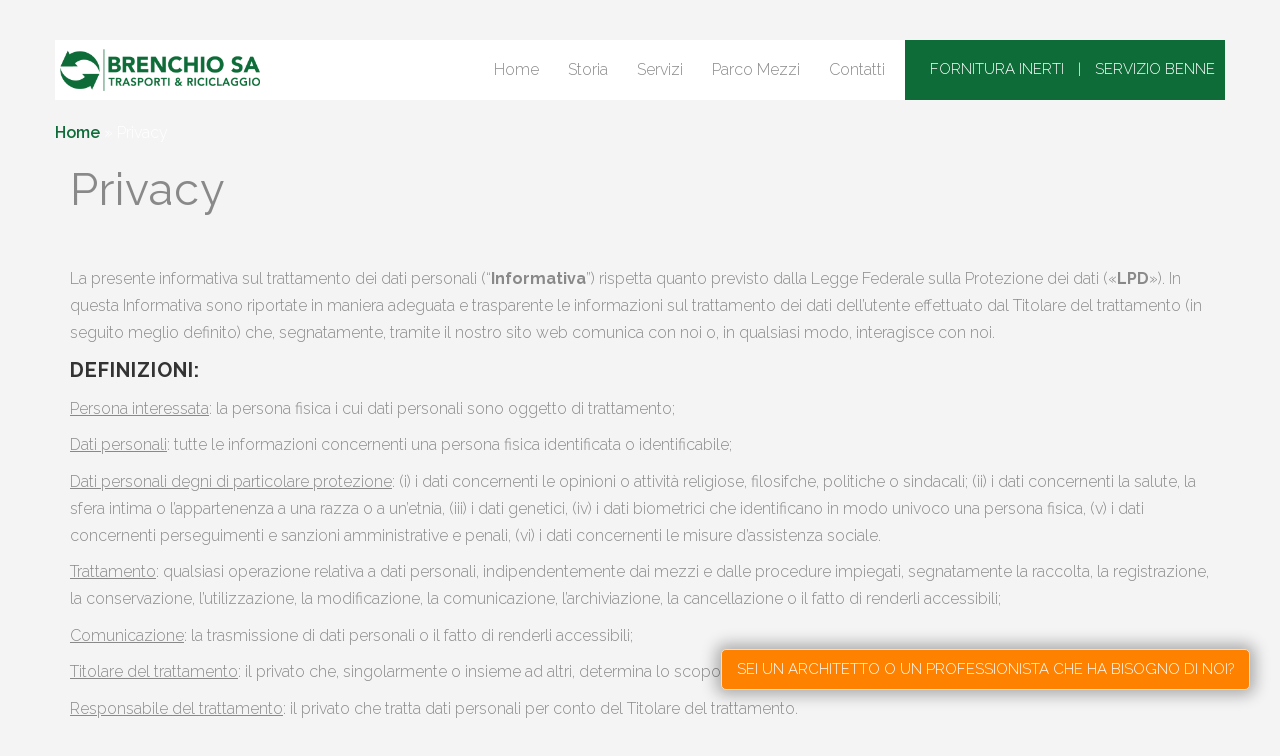

--- FILE ---
content_type: text/html; charset=UTF-8
request_url: http://www.brenchio.ch/privacy/
body_size: 14642
content:
<!DOCTYPE html>
<!--[if lt IE 7 ]><html class="ie ie6" lang="it-IT"> <![endif]-->
<!--[if IE 7 ]><html class="ie ie7" lang="it-IT"> <![endif]-->
<!--[if IE 8 ]><html class="ie ie8" lang="it-IT"> <![endif]-->
<!--[if (gte IE 9)|!(IE)]><!--><html lang="it-IT"> <!--<![endif]-->
<head>
	<meta charset="UTF-8">
	<meta http-equiv="X-UA-Compatible" content="IE=edge">
	<meta name="viewport" content="width=device-width, initial-scale=1">

	<meta name='robots' content='index, follow, max-image-preview:large, max-snippet:-1, max-video-preview:-1' />
	<style>img:is([sizes="auto" i], [sizes^="auto," i]) { contain-intrinsic-size: 3000px 1500px }</style>
	<script id="cookieyes" type="text/javascript" src="https://cdn-cookieyes.com/client_data/acf30db6f535e2bb0ffac18a/script.js"></script>
	<!-- This site is optimized with the Yoast SEO plugin v26.1.1 - https://yoast.com/wordpress/plugins/seo/ -->
	<title>Privacy - Brenchio</title>
	<link rel="canonical" href="http://www.brenchio.ch/privacy/" />
	<meta property="og:locale" content="it_IT" />
	<meta property="og:type" content="article" />
	<meta property="og:title" content="Privacy - Brenchio" />
	<meta property="og:url" content="http://www.brenchio.ch/privacy/" />
	<meta property="og:site_name" content="Brenchio" />
	<meta property="article:modified_time" content="2023-09-14T07:46:55+00:00" />
	<meta name="twitter:card" content="summary_large_image" />
	<meta name="twitter:label1" content="Tempo di lettura stimato" />
	<meta name="twitter:data1" content="6 minuti" />
	<script type="application/ld+json" class="yoast-schema-graph">{"@context":"https://schema.org","@graph":[{"@type":"WebPage","@id":"http://www.brenchio.ch/privacy/","url":"http://www.brenchio.ch/privacy/","name":"Privacy - Brenchio","isPartOf":{"@id":"https://www.brenchio.ch/#website"},"datePublished":"2016-11-21T14:55:20+00:00","dateModified":"2023-09-14T07:46:55+00:00","breadcrumb":{"@id":"http://www.brenchio.ch/privacy/#breadcrumb"},"inLanguage":"it-IT","potentialAction":[{"@type":"ReadAction","target":["http://www.brenchio.ch/privacy/"]}]},{"@type":"BreadcrumbList","@id":"http://www.brenchio.ch/privacy/#breadcrumb","itemListElement":[{"@type":"ListItem","position":1,"name":"Home","item":"https://www.brenchio.ch/"},{"@type":"ListItem","position":2,"name":"Privacy"}]},{"@type":"WebSite","@id":"https://www.brenchio.ch/#website","url":"https://www.brenchio.ch/","name":"Brenchio","description":"Servizio Benne, smaltimento rifiuti e compostaggi in Ticino","potentialAction":[{"@type":"SearchAction","target":{"@type":"EntryPoint","urlTemplate":"https://www.brenchio.ch/?s={search_term_string}"},"query-input":{"@type":"PropertyValueSpecification","valueRequired":true,"valueName":"search_term_string"}}],"inLanguage":"it-IT"}]}</script>
	<!-- / Yoast SEO plugin. -->


<link rel='dns-prefetch' href='//fonts.googleapis.com' />
<link rel="alternate" type="application/rss+xml" title="Brenchio &raquo; Feed" href="http://www.brenchio.ch/feed/" />
<link rel="alternate" type="application/rss+xml" title="Brenchio &raquo; Feed dei commenti" href="http://www.brenchio.ch/comments/feed/" />
<script type="text/javascript">
/* <![CDATA[ */
window._wpemojiSettings = {"baseUrl":"https:\/\/s.w.org\/images\/core\/emoji\/16.0.1\/72x72\/","ext":".png","svgUrl":"https:\/\/s.w.org\/images\/core\/emoji\/16.0.1\/svg\/","svgExt":".svg","source":{"concatemoji":"http:\/\/www.brenchio.ch\/wp-includes\/js\/wp-emoji-release.min.js?ver=6.8.3"}};
/*! This file is auto-generated */
!function(s,n){var o,i,e;function c(e){try{var t={supportTests:e,timestamp:(new Date).valueOf()};sessionStorage.setItem(o,JSON.stringify(t))}catch(e){}}function p(e,t,n){e.clearRect(0,0,e.canvas.width,e.canvas.height),e.fillText(t,0,0);var t=new Uint32Array(e.getImageData(0,0,e.canvas.width,e.canvas.height).data),a=(e.clearRect(0,0,e.canvas.width,e.canvas.height),e.fillText(n,0,0),new Uint32Array(e.getImageData(0,0,e.canvas.width,e.canvas.height).data));return t.every(function(e,t){return e===a[t]})}function u(e,t){e.clearRect(0,0,e.canvas.width,e.canvas.height),e.fillText(t,0,0);for(var n=e.getImageData(16,16,1,1),a=0;a<n.data.length;a++)if(0!==n.data[a])return!1;return!0}function f(e,t,n,a){switch(t){case"flag":return n(e,"\ud83c\udff3\ufe0f\u200d\u26a7\ufe0f","\ud83c\udff3\ufe0f\u200b\u26a7\ufe0f")?!1:!n(e,"\ud83c\udde8\ud83c\uddf6","\ud83c\udde8\u200b\ud83c\uddf6")&&!n(e,"\ud83c\udff4\udb40\udc67\udb40\udc62\udb40\udc65\udb40\udc6e\udb40\udc67\udb40\udc7f","\ud83c\udff4\u200b\udb40\udc67\u200b\udb40\udc62\u200b\udb40\udc65\u200b\udb40\udc6e\u200b\udb40\udc67\u200b\udb40\udc7f");case"emoji":return!a(e,"\ud83e\udedf")}return!1}function g(e,t,n,a){var r="undefined"!=typeof WorkerGlobalScope&&self instanceof WorkerGlobalScope?new OffscreenCanvas(300,150):s.createElement("canvas"),o=r.getContext("2d",{willReadFrequently:!0}),i=(o.textBaseline="top",o.font="600 32px Arial",{});return e.forEach(function(e){i[e]=t(o,e,n,a)}),i}function t(e){var t=s.createElement("script");t.src=e,t.defer=!0,s.head.appendChild(t)}"undefined"!=typeof Promise&&(o="wpEmojiSettingsSupports",i=["flag","emoji"],n.supports={everything:!0,everythingExceptFlag:!0},e=new Promise(function(e){s.addEventListener("DOMContentLoaded",e,{once:!0})}),new Promise(function(t){var n=function(){try{var e=JSON.parse(sessionStorage.getItem(o));if("object"==typeof e&&"number"==typeof e.timestamp&&(new Date).valueOf()<e.timestamp+604800&&"object"==typeof e.supportTests)return e.supportTests}catch(e){}return null}();if(!n){if("undefined"!=typeof Worker&&"undefined"!=typeof OffscreenCanvas&&"undefined"!=typeof URL&&URL.createObjectURL&&"undefined"!=typeof Blob)try{var e="postMessage("+g.toString()+"("+[JSON.stringify(i),f.toString(),p.toString(),u.toString()].join(",")+"));",a=new Blob([e],{type:"text/javascript"}),r=new Worker(URL.createObjectURL(a),{name:"wpTestEmojiSupports"});return void(r.onmessage=function(e){c(n=e.data),r.terminate(),t(n)})}catch(e){}c(n=g(i,f,p,u))}t(n)}).then(function(e){for(var t in e)n.supports[t]=e[t],n.supports.everything=n.supports.everything&&n.supports[t],"flag"!==t&&(n.supports.everythingExceptFlag=n.supports.everythingExceptFlag&&n.supports[t]);n.supports.everythingExceptFlag=n.supports.everythingExceptFlag&&!n.supports.flag,n.DOMReady=!1,n.readyCallback=function(){n.DOMReady=!0}}).then(function(){return e}).then(function(){var e;n.supports.everything||(n.readyCallback(),(e=n.source||{}).concatemoji?t(e.concatemoji):e.wpemoji&&e.twemoji&&(t(e.twemoji),t(e.wpemoji)))}))}((window,document),window._wpemojiSettings);
/* ]]> */
</script>
<style id='wp-emoji-styles-inline-css' type='text/css'>

	img.wp-smiley, img.emoji {
		display: inline !important;
		border: none !important;
		box-shadow: none !important;
		height: 1em !important;
		width: 1em !important;
		margin: 0 0.07em !important;
		vertical-align: -0.1em !important;
		background: none !important;
		padding: 0 !important;
	}
</style>
<link rel='stylesheet' id='wp-block-library-css' href='http://www.brenchio.ch/wp-includes/css/dist/block-library/style.min.css?ver=6.8.3' type='text/css' media='all' />
<style id='classic-theme-styles-inline-css' type='text/css'>
/*! This file is auto-generated */
.wp-block-button__link{color:#fff;background-color:#32373c;border-radius:9999px;box-shadow:none;text-decoration:none;padding:calc(.667em + 2px) calc(1.333em + 2px);font-size:1.125em}.wp-block-file__button{background:#32373c;color:#fff;text-decoration:none}
</style>
<style id='global-styles-inline-css' type='text/css'>
:root{--wp--preset--aspect-ratio--square: 1;--wp--preset--aspect-ratio--4-3: 4/3;--wp--preset--aspect-ratio--3-4: 3/4;--wp--preset--aspect-ratio--3-2: 3/2;--wp--preset--aspect-ratio--2-3: 2/3;--wp--preset--aspect-ratio--16-9: 16/9;--wp--preset--aspect-ratio--9-16: 9/16;--wp--preset--color--black: #000000;--wp--preset--color--cyan-bluish-gray: #abb8c3;--wp--preset--color--white: #ffffff;--wp--preset--color--pale-pink: #f78da7;--wp--preset--color--vivid-red: #cf2e2e;--wp--preset--color--luminous-vivid-orange: #ff6900;--wp--preset--color--luminous-vivid-amber: #fcb900;--wp--preset--color--light-green-cyan: #7bdcb5;--wp--preset--color--vivid-green-cyan: #00d084;--wp--preset--color--pale-cyan-blue: #8ed1fc;--wp--preset--color--vivid-cyan-blue: #0693e3;--wp--preset--color--vivid-purple: #9b51e0;--wp--preset--gradient--vivid-cyan-blue-to-vivid-purple: linear-gradient(135deg,rgba(6,147,227,1) 0%,rgb(155,81,224) 100%);--wp--preset--gradient--light-green-cyan-to-vivid-green-cyan: linear-gradient(135deg,rgb(122,220,180) 0%,rgb(0,208,130) 100%);--wp--preset--gradient--luminous-vivid-amber-to-luminous-vivid-orange: linear-gradient(135deg,rgba(252,185,0,1) 0%,rgba(255,105,0,1) 100%);--wp--preset--gradient--luminous-vivid-orange-to-vivid-red: linear-gradient(135deg,rgba(255,105,0,1) 0%,rgb(207,46,46) 100%);--wp--preset--gradient--very-light-gray-to-cyan-bluish-gray: linear-gradient(135deg,rgb(238,238,238) 0%,rgb(169,184,195) 100%);--wp--preset--gradient--cool-to-warm-spectrum: linear-gradient(135deg,rgb(74,234,220) 0%,rgb(151,120,209) 20%,rgb(207,42,186) 40%,rgb(238,44,130) 60%,rgb(251,105,98) 80%,rgb(254,248,76) 100%);--wp--preset--gradient--blush-light-purple: linear-gradient(135deg,rgb(255,206,236) 0%,rgb(152,150,240) 100%);--wp--preset--gradient--blush-bordeaux: linear-gradient(135deg,rgb(254,205,165) 0%,rgb(254,45,45) 50%,rgb(107,0,62) 100%);--wp--preset--gradient--luminous-dusk: linear-gradient(135deg,rgb(255,203,112) 0%,rgb(199,81,192) 50%,rgb(65,88,208) 100%);--wp--preset--gradient--pale-ocean: linear-gradient(135deg,rgb(255,245,203) 0%,rgb(182,227,212) 50%,rgb(51,167,181) 100%);--wp--preset--gradient--electric-grass: linear-gradient(135deg,rgb(202,248,128) 0%,rgb(113,206,126) 100%);--wp--preset--gradient--midnight: linear-gradient(135deg,rgb(2,3,129) 0%,rgb(40,116,252) 100%);--wp--preset--font-size--small: 13px;--wp--preset--font-size--medium: 20px;--wp--preset--font-size--large: 36px;--wp--preset--font-size--x-large: 42px;--wp--preset--spacing--20: 0.44rem;--wp--preset--spacing--30: 0.67rem;--wp--preset--spacing--40: 1rem;--wp--preset--spacing--50: 1.5rem;--wp--preset--spacing--60: 2.25rem;--wp--preset--spacing--70: 3.38rem;--wp--preset--spacing--80: 5.06rem;--wp--preset--shadow--natural: 6px 6px 9px rgba(0, 0, 0, 0.2);--wp--preset--shadow--deep: 12px 12px 50px rgba(0, 0, 0, 0.4);--wp--preset--shadow--sharp: 6px 6px 0px rgba(0, 0, 0, 0.2);--wp--preset--shadow--outlined: 6px 6px 0px -3px rgba(255, 255, 255, 1), 6px 6px rgba(0, 0, 0, 1);--wp--preset--shadow--crisp: 6px 6px 0px rgba(0, 0, 0, 1);}:where(.is-layout-flex){gap: 0.5em;}:where(.is-layout-grid){gap: 0.5em;}body .is-layout-flex{display: flex;}.is-layout-flex{flex-wrap: wrap;align-items: center;}.is-layout-flex > :is(*, div){margin: 0;}body .is-layout-grid{display: grid;}.is-layout-grid > :is(*, div){margin: 0;}:where(.wp-block-columns.is-layout-flex){gap: 2em;}:where(.wp-block-columns.is-layout-grid){gap: 2em;}:where(.wp-block-post-template.is-layout-flex){gap: 1.25em;}:where(.wp-block-post-template.is-layout-grid){gap: 1.25em;}.has-black-color{color: var(--wp--preset--color--black) !important;}.has-cyan-bluish-gray-color{color: var(--wp--preset--color--cyan-bluish-gray) !important;}.has-white-color{color: var(--wp--preset--color--white) !important;}.has-pale-pink-color{color: var(--wp--preset--color--pale-pink) !important;}.has-vivid-red-color{color: var(--wp--preset--color--vivid-red) !important;}.has-luminous-vivid-orange-color{color: var(--wp--preset--color--luminous-vivid-orange) !important;}.has-luminous-vivid-amber-color{color: var(--wp--preset--color--luminous-vivid-amber) !important;}.has-light-green-cyan-color{color: var(--wp--preset--color--light-green-cyan) !important;}.has-vivid-green-cyan-color{color: var(--wp--preset--color--vivid-green-cyan) !important;}.has-pale-cyan-blue-color{color: var(--wp--preset--color--pale-cyan-blue) !important;}.has-vivid-cyan-blue-color{color: var(--wp--preset--color--vivid-cyan-blue) !important;}.has-vivid-purple-color{color: var(--wp--preset--color--vivid-purple) !important;}.has-black-background-color{background-color: var(--wp--preset--color--black) !important;}.has-cyan-bluish-gray-background-color{background-color: var(--wp--preset--color--cyan-bluish-gray) !important;}.has-white-background-color{background-color: var(--wp--preset--color--white) !important;}.has-pale-pink-background-color{background-color: var(--wp--preset--color--pale-pink) !important;}.has-vivid-red-background-color{background-color: var(--wp--preset--color--vivid-red) !important;}.has-luminous-vivid-orange-background-color{background-color: var(--wp--preset--color--luminous-vivid-orange) !important;}.has-luminous-vivid-amber-background-color{background-color: var(--wp--preset--color--luminous-vivid-amber) !important;}.has-light-green-cyan-background-color{background-color: var(--wp--preset--color--light-green-cyan) !important;}.has-vivid-green-cyan-background-color{background-color: var(--wp--preset--color--vivid-green-cyan) !important;}.has-pale-cyan-blue-background-color{background-color: var(--wp--preset--color--pale-cyan-blue) !important;}.has-vivid-cyan-blue-background-color{background-color: var(--wp--preset--color--vivid-cyan-blue) !important;}.has-vivid-purple-background-color{background-color: var(--wp--preset--color--vivid-purple) !important;}.has-black-border-color{border-color: var(--wp--preset--color--black) !important;}.has-cyan-bluish-gray-border-color{border-color: var(--wp--preset--color--cyan-bluish-gray) !important;}.has-white-border-color{border-color: var(--wp--preset--color--white) !important;}.has-pale-pink-border-color{border-color: var(--wp--preset--color--pale-pink) !important;}.has-vivid-red-border-color{border-color: var(--wp--preset--color--vivid-red) !important;}.has-luminous-vivid-orange-border-color{border-color: var(--wp--preset--color--luminous-vivid-orange) !important;}.has-luminous-vivid-amber-border-color{border-color: var(--wp--preset--color--luminous-vivid-amber) !important;}.has-light-green-cyan-border-color{border-color: var(--wp--preset--color--light-green-cyan) !important;}.has-vivid-green-cyan-border-color{border-color: var(--wp--preset--color--vivid-green-cyan) !important;}.has-pale-cyan-blue-border-color{border-color: var(--wp--preset--color--pale-cyan-blue) !important;}.has-vivid-cyan-blue-border-color{border-color: var(--wp--preset--color--vivid-cyan-blue) !important;}.has-vivid-purple-border-color{border-color: var(--wp--preset--color--vivid-purple) !important;}.has-vivid-cyan-blue-to-vivid-purple-gradient-background{background: var(--wp--preset--gradient--vivid-cyan-blue-to-vivid-purple) !important;}.has-light-green-cyan-to-vivid-green-cyan-gradient-background{background: var(--wp--preset--gradient--light-green-cyan-to-vivid-green-cyan) !important;}.has-luminous-vivid-amber-to-luminous-vivid-orange-gradient-background{background: var(--wp--preset--gradient--luminous-vivid-amber-to-luminous-vivid-orange) !important;}.has-luminous-vivid-orange-to-vivid-red-gradient-background{background: var(--wp--preset--gradient--luminous-vivid-orange-to-vivid-red) !important;}.has-very-light-gray-to-cyan-bluish-gray-gradient-background{background: var(--wp--preset--gradient--very-light-gray-to-cyan-bluish-gray) !important;}.has-cool-to-warm-spectrum-gradient-background{background: var(--wp--preset--gradient--cool-to-warm-spectrum) !important;}.has-blush-light-purple-gradient-background{background: var(--wp--preset--gradient--blush-light-purple) !important;}.has-blush-bordeaux-gradient-background{background: var(--wp--preset--gradient--blush-bordeaux) !important;}.has-luminous-dusk-gradient-background{background: var(--wp--preset--gradient--luminous-dusk) !important;}.has-pale-ocean-gradient-background{background: var(--wp--preset--gradient--pale-ocean) !important;}.has-electric-grass-gradient-background{background: var(--wp--preset--gradient--electric-grass) !important;}.has-midnight-gradient-background{background: var(--wp--preset--gradient--midnight) !important;}.has-small-font-size{font-size: var(--wp--preset--font-size--small) !important;}.has-medium-font-size{font-size: var(--wp--preset--font-size--medium) !important;}.has-large-font-size{font-size: var(--wp--preset--font-size--large) !important;}.has-x-large-font-size{font-size: var(--wp--preset--font-size--x-large) !important;}
:where(.wp-block-post-template.is-layout-flex){gap: 1.25em;}:where(.wp-block-post-template.is-layout-grid){gap: 1.25em;}
:where(.wp-block-columns.is-layout-flex){gap: 2em;}:where(.wp-block-columns.is-layout-grid){gap: 2em;}
:root :where(.wp-block-pullquote){font-size: 1.5em;line-height: 1.6;}
</style>
<link rel='stylesheet' id='contact-form-7-css' href='http://www.brenchio.ch/wp-content/plugins/contact-form-7/includes/css/styles.css?ver=6.1.2' type='text/css' media='all' />
<link rel='stylesheet' id='kvc-style_common-css' href='http://www.brenchio.ch/wp-content/plugins/kobra-hover-effects-for-visual-composer/css/style_common.css?ver=6.8.3' type='text/css' media='all' />
<link rel='stylesheet' id='kvc-main-style-css' href='http://www.brenchio.ch/wp-content/plugins/kobra-hover-effects-for-visual-composer/css/main-style.css?ver=6.8.3' type='text/css' media='all' />
<link rel='stylesheet' id='kvc-responsive-hover-css' href='http://www.brenchio.ch/wp-content/plugins/kobra-hover-effects-for-visual-composer/css/vc-responsive-hover.css?ver=6.8.3' type='text/css' media='all' />
<link rel='stylesheet' id='kvc-style-hov-css' href='http://www.brenchio.ch/wp-content/plugins/kobra-hover-effects-for-visual-composer/css/style-new-hov.css?ver=6.8.3' type='text/css' media='all' />
<link rel='stylesheet' id='kvc-ihover-css' href='http://www.brenchio.ch/wp-content/plugins/kobra-hover-effects-for-visual-composer/css/kvc-ihover.css?ver=6.8.3' type='text/css' media='all' />
<link rel='stylesheet' id='bootstrap-css' href='http://www.brenchio.ch/wp-content/themes/brenchio/assets/css/bootstrap.css' type='text/css' media='all' />
<link rel='stylesheet' id='kalium-main-css' href='http://www.brenchio.ch/wp-content/themes/brenchio/assets/css/kalium.css?ver=1.0.0' type='text/css' media='all' />
<link rel='stylesheet' id='font-awesome-css' href='http://www.brenchio.ch/wp-content/themes/brenchio/assets/css/fonts/font-awesome/font-awesome.css' type='text/css' media='all' />
<link rel='stylesheet' id='font-flaticons-css' href='http://www.brenchio.ch/wp-content/themes/brenchio/assets/css/fonts/flaticons-custom/flaticon.css' type='text/css' media='all' />
<link rel='stylesheet' id='font-lineaicons-css' href='http://www.brenchio.ch/wp-content/themes/brenchio/assets/css/fonts/linea-iconfont/linea_iconfont.css' type='text/css' media='all' />
<link rel='stylesheet' id='style-css' href='http://www.brenchio.ch/wp-content/themes/brenchio/style.css' type='text/css' media='all' />
<link rel='stylesheet' id='primary-font-css' href='//fonts.googleapis.com/css?family=Raleway:300,400,500,700&#038;subset=latin' type='text/css' media='all' />
<link rel='stylesheet' id='js_composer_front-css' href='http://www.brenchio.ch/wp-content/plugins/js_composer/assets/css/js_composer.min.css?ver=6.10.0' type='text/css' media='all' />
<link rel='stylesheet' id='brenchio-child-css' href='http://www.brenchio.ch/wp-content/themes/brenchio-child/style.css?ver=6.8.3' type='text/css' media='all' />
<script type="text/javascript">
var ajaxurl = ajaxurl || 'http://www.brenchio.ch/wp-admin/admin-ajax.php';
</script>
<style>body{font-family: 'Raleway', sans-serif;font-weight: 300;text-transform: none}.single-blog-holder .comments-holder .comment-holder .commenter-details .name a{font-family: 'Raleway', sans-serif;font-weight: 300;text-transform: none}h1,h2,h3,h4,h5,h6{font-family: 'Raleway', sans-serif;font-weight: 300;text-transform: none}.message-form .send{font-family: 'Raleway', sans-serif;font-weight: 300;text-transform: none}.single-blog-holder .blog-author-holder .author-name{font-family: 'Raleway', sans-serif;font-weight: 300;text-transform: none}.single-blog-holder .comments-holder .comment-holder .commenter-details .name{font-family: 'Raleway', sans-serif;font-weight: 300;text-transform: none}.single-blog-holder .post-controls .next-post strong,.single-blog-holder .post-controls .prev-post strong{font-family: 'Raleway', sans-serif;font-weight: 300;text-transform: none}.single-portfolio-holder .portfolio-big-navigation a{font-family: 'Raleway', sans-serif;font-weight: 300;text-transform: none}.main-header.menu-type-standard-menu .standard-menu-container.menu-skin-main{font-family: 'Raleway', sans-serif;font-weight: 300;text-transform: none}.main-header.menu-type-standard-menu .standard-menu-container.menu-skin-main div.menu > ul ul{font-family: 'Raleway', sans-serif;font-weight: 300;text-transform: none}.header-logo.logo-text,.search-input-live-type,.blog-sidebar .sidebar-box-holder .product_list_widget li .product-details{font-family: 'Raleway', sans-serif;font-weight: 300;text-transform: none}</style><script type="text/javascript" src="http://www.brenchio.ch/wp-includes/js/jquery/jquery.min.js?ver=3.7.1" id="jquery-core-js"></script>
<script type="text/javascript" src="http://www.brenchio.ch/wp-includes/js/jquery/jquery-migrate.min.js?ver=3.4.1" id="jquery-migrate-js"></script>
<link rel="https://api.w.org/" href="http://www.brenchio.ch/wp-json/" /><link rel="alternate" title="JSON" type="application/json" href="http://www.brenchio.ch/wp-json/wp/v2/pages/4613" /><link rel="EditURI" type="application/rsd+xml" title="RSD" href="http://www.brenchio.ch/xmlrpc.php?rsd" />
<meta name="generator" content="WordPress 6.8.3" />
<link rel='shortlink' href='http://www.brenchio.ch/?p=4613' />
<link rel="alternate" title="oEmbed (JSON)" type="application/json+oembed" href="http://www.brenchio.ch/wp-json/oembed/1.0/embed?url=http%3A%2F%2Fwww.brenchio.ch%2Fprivacy%2F" />
<link rel="alternate" title="oEmbed (XML)" type="text/xml+oembed" href="http://www.brenchio.ch/wp-json/oembed/1.0/embed?url=http%3A%2F%2Fwww.brenchio.ch%2Fprivacy%2F&#038;format=xml" />
<script type="text/javascript">
(function(url){
	if(/(?:Chrome\/26\.0\.1410\.63 Safari\/537\.31|WordfenceTestMonBot)/.test(navigator.userAgent)){ return; }
	var addEvent = function(evt, handler) {
		if (window.addEventListener) {
			document.addEventListener(evt, handler, false);
		} else if (window.attachEvent) {
			document.attachEvent('on' + evt, handler);
		}
	};
	var removeEvent = function(evt, handler) {
		if (window.removeEventListener) {
			document.removeEventListener(evt, handler, false);
		} else if (window.detachEvent) {
			document.detachEvent('on' + evt, handler);
		}
	};
	var evts = 'contextmenu dblclick drag dragend dragenter dragleave dragover dragstart drop keydown keypress keyup mousedown mousemove mouseout mouseover mouseup mousewheel scroll'.split(' ');
	var logHuman = function() {
		if (window.wfLogHumanRan) { return; }
		window.wfLogHumanRan = true;
		var wfscr = document.createElement('script');
		wfscr.type = 'text/javascript';
		wfscr.async = true;
		wfscr.src = url + '&r=' + Math.random();
		(document.getElementsByTagName('head')[0]||document.getElementsByTagName('body')[0]).appendChild(wfscr);
		for (var i = 0; i < evts.length; i++) {
			removeEvent(evts[i], logHuman);
		}
	};
	for (var i = 0; i < evts.length; i++) {
		addEvent(evts[i], logHuman);
	}
})('//www.brenchio.ch/?wordfence_lh=1&hid=CE7173780D87CA02F0D0C22497BEAEB5');
</script>			<link rel="shortcut icon" href="//www.brenchio.ch/wp-content/uploads/2016/07/favicon.png">
			<style id="theme-custom-css">
input[type="checkbox"] {width: auto;}.cta-landing {color: #fff!important;text-decoration: none;text-transform: uppercase;background: #ff8100;    position: fixed;    bottom: 30px;    right: 30px;    z-index: 999999;    padding: 10px 15px;    border-radius: 5px;    border: 1px solid #e1e1e1;    box-shadow: 0 0 15px 5px rgba(0,0,0,.3);text-align: center;}.cta-landing:hover {color: #fff!important;background: #0d6c37;text-decoration: none;}.page-id-4718 .cta-landing {display: none;}.message-form .form-group .placeholder {padding-bottom: 1px;}span.GDPR {width: 30px;float: left;}span.wpcf7-not-valid-tip {width: 300px;}a { color:#898989!important; }a:hover { color: #0d6c37!important; }h1, h2, h3, h4, h5, h6 { letter-spacing:1px; }h1 { line-height:50px; font-size: 45px; }h2 { line-height:30px; font-size: 20px; }h4 { text-transform: uppercase; }h5 { font-size: 17px; text-transform: uppercase!important; }h6, .h6 { font-size: 14px; font-weight: 600!important; color: #0d6c37; }.main-header .logo-and-menu-container { background:#fff; }.wrapper a:after, footer.main-footer a:after { background-color:#0d6c37!important; }.main-footer { background: url(http://www.brenchio.ch/wp-content/uploads/2016/11/img-footer.png)no-repeat;  }p a { color:#0d6c37!important;font-weight:600; }body { background-color:#f4f4f4!important; }p {font-size: 16px!important; line-height: 1.7!important;}.vc-container { overflow: visible; }.main-header { padding-top:0; }.header-absolute .main-header { position:fixed; top: 40px; padding-bottom:0!important; }.header-absolute .main-header .container { padding:0!important; }.main-header.menu-type-standard-menu .standard-menu-container { padding-right:20px; }.main-header.menu-type-standard-menu .standard-menu-container.menu-skin-dark ul.menu ul { background: #fff; border:1px solid #898989; }.main-header.menu-type-standard-menu .standard-menu-container ul.menu ul { left:0;top:120%;left:none; }.wrapper { background:transparent; margin-top: 65px !important; }.contact-column a { color:#fff!important; }.contact-column a:hover { color:#fff!important; }input, button, select, textarea { padding:5px 10px; }.form-servizi textarea { height: 200px  }textarea { background: #fff!important; }button, html input[type="button"], input[type="reset"], input[type="submit"] { background: #0d6c37; border: none; color: #fff; padding: 10px; margin-top: 20px }.btn.btn-primary { background:#0d6c37;  }.message-form .form-group .placeholder { border-bottom:1px solid #0d6c37; }.comment-form textarea, .contact-form textarea { padding:10px; }::selection { background: #0d6c37!important; }.wpb_wrapper .vc_images_carousel { max-width: 390px!important; }.vc_images_carousel .vc_carousel-indicators li { border: 1px solid #0d6c37!important; background-color: #0d6c37; }.wpb_wrapper .vc_tta-accordion .vc_tta-panel { background-color: #0d6c37!important; }.vc_tta .vc_tta-controls-icon { display:none; }.wpb_wrapper .vc_tta-accordion .vc_tta-panel .vc_tta-panel-heading h4 a { color: #fff!important; }.message-form .send { float: left; }.comment-form .send, .contact-form .send { margin-top: 0px }.fullwidthbanner-container { overflow: hidden!important; height: 600px!important;  }.gsite ul { list-style: none; }.gsite li { font-size: 18px;margin-bottom: 20px;background: url('http://www.brenchio.ch/wp-content/uploads/2016/11/check.png') no-repeat ;padding-left: 40px;padding-bottom: 20px}.vc_tta.vc_general .vc_tta-panel-body {padding: 0px 20px 14px 0px!important;}.gsiteindex {z-index: 9999999;}.vc_images_carousel .vc_carousel-control .icon-prev:before {top: -50px!important;}.vc_images_carousel .vc_carousel-control .icon-next:before {top: -50px!important;}.vc_images_carousel .vc_carousel-control .icon-next, .vc_images_carousel .vc_carousel-control .icon-prev {    font-size: 77px!important;color: #fff!important}.footerLeft  h4, .footerCenter h4, .footerRight  h4 {font-weight: normal!important;}.broken_link, a.broken_link {text-decoration: none!important}input, textarea {    width: 100%;border: none;}button, html input[type="button"], input[type="reset"], input[type="submit"] {width: auto;}@media screen and (max-width: 480px){.meno-top-img {height: auto!important;}.cta-landing {right: 15px;left: 15px;}}@media screen and (min-width: 480px){.meno-top-img {height: auto!important;}}@media screen and (min-width: 992px){.meno-top-img {height: 350px!important;}}@media screen and (min-width: 1200px){.meno-top-img {height: 450px!important;}}
</style><style type="text/css">.recentcomments a{display:inline !important;padding:0 !important;margin:0 !important;}</style><meta name="generator" content="Powered by WPBakery Page Builder - drag and drop page builder for WordPress."/>
<style type="text/css">.broken_link, a.broken_link {
	text-decoration: line-through;
}</style>
	<!-- IE8 support of HTML5 elements and media queries -->
	<!--[if lt IE 9]>
	  <script src="https://oss.maxcdn.com/html5shiv/3.7.3/html5shiv.min.js"></script>
	  <script src="https://oss.maxcdn.com/respond/1.4.2/respond.min.js"></script>
	<![endif]-->

<style type="text/css" data-type="vc_shortcodes-custom-css">.vc_custom_1490683812669{margin-top: 100px !important;}</style><noscript><style> .wpb_animate_when_almost_visible { opacity: 1; }</style></noscript>	<!-- Google tag (gtag.js) -->
<script async src="https://www.googletagmanager.com/gtag/js?id=G-V8NHKXWLTN"></script>
<script>
  window.dataLayer = window.dataLayer || [];
  function gtag(){dataLayer.push(arguments);}
  gtag('js', new Date());

  gtag('config', 'G-V8NHKXWLTN');
</script>
	<script>
	document.addEventListener( 'wpcf7mailsent', function( event ) {
		//BENNE
		if ( '4686' == event.detail.contactFormId ) {
			gtag('event', 'click', {
			  'event_category': 'ContactBenne'
			});		
				
			gtag('event', 'conversion', {'send_to': 'AW-755454150/R2muCOqE3MkBEMahnegC'});		
	    }
	    //LANDING
		if ( '4737' == event.detail.contactFormId ) {
			gtag('event', 'click', {
			  'event_category': 'ContactLanding'
			});		
				
			gtag('event', 'conversion', {'send_to': 'AW-755454150/R2muCOqE3MkBEMahnegC'});		
	    }
	    
		//GENERICO
		if ( '4626' == event.detail.contactFormId ) {
			gtag('event', 'click', {
			  'event_category': 'ContactGen'
			});
						
			gtag('event', 'conversion', {'send_to': 'AW-755454150/R2muCOqE3MkBEMahnegC'});
		
	    }		
	}, false );
	</script>
</head>
<body class="wp-singular page-template-default page page-id-4613 wp-theme-brenchio wp-child-theme-brenchio-child body-lg-skin-kalium-default wpb-js-composer js-comp-ver-6.10.0 vc_responsive header-absolute">
	<a href="https://www.brenchio.ch/fornitura-inerti-e-benne-per-architetti-brenchio/" class="cta-landing">Sei un architetto o un professionista che ha bisogno di noi?</a>
	
	<div class="mobile-menu-wrapper">
	
	<div class="mobile-menu-container">
				
		<ul id="menu-main-menu" class="menu"><li id="menu-item-4346" class="menu-item menu-item-type-post_type menu-item-object-page menu-item-home menu-item-4346"><a href="http://www.brenchio.ch/">Home</a></li>
<li id="menu-item-4354" class="menu-item menu-item-type-post_type menu-item-object-page menu-item-4354"><a href="http://www.brenchio.ch/storia/">Storia</a></li>
<li id="menu-item-4355" class="menu-item menu-item-type-custom menu-item-object-custom menu-item-has-children menu-item-4355"><a href="#">Servizi</a>
<ul class="sub-menu">
	<li id="menu-item-4347" class="menu-item menu-item-type-post_type menu-item-object-page menu-item-4347"><a href="http://www.brenchio.ch/compostaggio-trattamento-scarti-verdi/">Compostaggio Trattamento Scarti Verdi</a></li>
	<li id="menu-item-4352" class="menu-item menu-item-type-post_type menu-item-object-page menu-item-4352"><a href="http://www.brenchio.ch/servizi-comunali-raccolta-differenziata/">Servizi comunali raccolta differenziata</a></li>
	<li id="menu-item-4353" class="menu-item menu-item-type-post_type menu-item-object-page menu-item-4353"><a href="http://www.brenchio.ch/servizio-noleggio-benne-ticino/">Noleggio Benne in Ticino</a></li>
	<li id="menu-item-4349" class="menu-item menu-item-type-post_type menu-item-object-page menu-item-4349"><a href="http://www.brenchio.ch/gestione-ecocentri-ticino/">Gestione Ecocentri</a></li>
	<li id="menu-item-4585" class="menu-item menu-item-type-post_type menu-item-object-page menu-item-4585"><a href="http://www.brenchio.ch/fornitura-inerti-ticino/">Fornitura Inerti</a></li>
</ul>
</li>
<li id="menu-item-4650" class="menu-item menu-item-type-post_type menu-item-object-page menu-item-4650"><a href="http://www.brenchio.ch/trasporti-rifiuti-in-ticino/">Parco Mezzi</a></li>
<li id="menu-item-4348" class="menu-item menu-item-type-post_type menu-item-object-page menu-item-4348"><a href="http://www.brenchio.ch/contatti/">Contatti</a></li>
</ul>		
				
				
	</div>
	
</div>

<div class="mobile-menu-overlay"></div><div class="top-menu-container menu-type-standard-menu menu-skin-dark">
	<div class="container">
		<div class="row row-table row-table-middle">
			
						<div class="col-sm-4">
				<nav class="top-menu menu-row-items-2">
					<ul id="menu-main-menu-1" class="menu"><li class="menu-item menu-item-type-post_type menu-item-object-page menu-item-home menu-item-4346"><a href="http://www.brenchio.ch/">Home</a></li>
<li class="menu-item menu-item-type-post_type menu-item-object-page menu-item-4354"><a href="http://www.brenchio.ch/storia/">Storia</a></li>
<li class="menu-item menu-item-type-custom menu-item-object-custom menu-item-has-children menu-item-4355"><a href="#">Servizi</a>
<ul class="sub-menu">
	<li class="menu-item menu-item-type-post_type menu-item-object-page menu-item-4347"><a href="http://www.brenchio.ch/compostaggio-trattamento-scarti-verdi/">Compostaggio Trattamento Scarti Verdi</a></li>
	<li class="menu-item menu-item-type-post_type menu-item-object-page menu-item-4352"><a href="http://www.brenchio.ch/servizi-comunali-raccolta-differenziata/">Servizi comunali raccolta differenziata</a></li>
	<li class="menu-item menu-item-type-post_type menu-item-object-page menu-item-4353"><a href="http://www.brenchio.ch/servizio-noleggio-benne-ticino/">Noleggio Benne in Ticino</a></li>
	<li class="menu-item menu-item-type-post_type menu-item-object-page menu-item-4349"><a href="http://www.brenchio.ch/gestione-ecocentri-ticino/">Gestione Ecocentri</a></li>
	<li class="menu-item menu-item-type-post_type menu-item-object-page menu-item-4585"><a href="http://www.brenchio.ch/fornitura-inerti-ticino/">Fornitura Inerti</a></li>
</ul>
</li>
<li class="menu-item menu-item-type-post_type menu-item-object-page menu-item-4650"><a href="http://www.brenchio.ch/trasporti-rifiuti-in-ticino/">Parco Mezzi</a></li>
<li class="menu-item menu-item-type-post_type menu-item-object-page menu-item-4348"><a href="http://www.brenchio.ch/contatti/">Contatti</a></li>
</ul>				</nav>
			</div>
						
						<div class="col-sm-8">
				<div class="row blog-sidebar">
				<div class="col-sm-6"><div class="sidebar-box-holder wp-widget text-2 widget_text"><h3 class="sidebar-entry-title">Let&#8217;s work together</h3>			<div class="textwidget"><p>Like our work? Arrange a meeting with us at our office, We'll be happy to work with you!</p>
</div>
		</div></div><div class="col-sm-6"><div class="sidebar-box-holder wp-widget text-3 widget_text"><h3 class="sidebar-entry-title">Wanna join our crazy team?</h3>			<div class="textwidget"><p>We are always looking for new talents and we were expecting you. Time to apply, buddy!</p>
</div>
		</div></div>				</div>
			</div>
					</div>
	</div>
</div><div class="sidebar-menu-wrapper menu-type-standard-menu sidebar-alignment-right menu-skin-light">
	<div class="sidebar-menu-container">
		
		<a class="sidebar-menu-close" href="#"></a>
		
				<div class="sidebar-main-menu">
			<ul id="menu-main-menu-2" class="menu"><li class="menu-item menu-item-type-post_type menu-item-object-page menu-item-home menu-item-4346"><a href="http://www.brenchio.ch/">Home</a></li>
<li class="menu-item menu-item-type-post_type menu-item-object-page menu-item-4354"><a href="http://www.brenchio.ch/storia/">Storia</a></li>
<li class="menu-item menu-item-type-custom menu-item-object-custom menu-item-has-children menu-item-4355"><a href="#">Servizi</a>
<ul class="sub-menu">
	<li class="menu-item menu-item-type-post_type menu-item-object-page menu-item-4347"><a href="http://www.brenchio.ch/compostaggio-trattamento-scarti-verdi/">Compostaggio Trattamento Scarti Verdi</a></li>
	<li class="menu-item menu-item-type-post_type menu-item-object-page menu-item-4352"><a href="http://www.brenchio.ch/servizi-comunali-raccolta-differenziata/">Servizi comunali raccolta differenziata</a></li>
	<li class="menu-item menu-item-type-post_type menu-item-object-page menu-item-4353"><a href="http://www.brenchio.ch/servizio-noleggio-benne-ticino/">Noleggio Benne in Ticino</a></li>
	<li class="menu-item menu-item-type-post_type menu-item-object-page menu-item-4349"><a href="http://www.brenchio.ch/gestione-ecocentri-ticino/">Gestione Ecocentri</a></li>
	<li class="menu-item menu-item-type-post_type menu-item-object-page menu-item-4585"><a href="http://www.brenchio.ch/fornitura-inerti-ticino/">Fornitura Inerti</a></li>
</ul>
</li>
<li class="menu-item menu-item-type-post_type menu-item-object-page menu-item-4650"><a href="http://www.brenchio.ch/trasporti-rifiuti-in-ticino/">Parco Mezzi</a></li>
<li class="menu-item menu-item-type-post_type menu-item-object-page menu-item-4348"><a href="http://www.brenchio.ch/contatti/">Contatti</a></li>
</ul>		</div>
				
				<div class="sidebar-menu-widgets blog-sidebar">
			<div class="sidebar-box-holder wp-widget search-3 widget_search"><div class="widget_search wp-widget">
			<form role="search" method="get" class="search-form search-bar" action="http://www.brenchio.ch/">
				<label>
					<span class="screen-reader-text">Search for:</span>
					<input type="search" class="form-control search-field" placeholder="Search site..." value="" name="s" id="s" title="Search for:" />
				</label>
				<input type="submit" class="search-submit go-button" id="searchsubmit" value="Go" />
			</form>
		</div></div>		</div>
				
	</div>
</div>

<div class="sidebar-menu-disabler"></div>
	<div class="wrapper" id="main-wrapper">

		<header class="main-header menu-type-standard-menu">
	<div class="container">

		<div class="logo-and-menu-container">
			
			<div class="logo-column">
				<style>.logo-image { width: 200px; }</style><a href="http://www.brenchio.ch" class="header-logo logo-image">
	<img src="//www.brenchio.ch/wp-content/uploads/2017/10/brenchio-logo-def.png" width="641" height="200" alt="logo" />
</a>			</div>
				
			<div class="menu-column">
								<div class="standard-menu-container  menu-skin-dark reveal-fade">
						
						<a class="menu-bar menu-skin-dark hidden-md hidden-lg" href="#">
									<span class="ham"></span>
								</a>
						
												
						<nav><ul id="menu-main-menu-3" class="menu"><li class="menu-item menu-item-type-post_type menu-item-object-page menu-item-home menu-item-4346"><a href="http://www.brenchio.ch/">Home</a></li>
<li class="menu-item menu-item-type-post_type menu-item-object-page menu-item-4354"><a href="http://www.brenchio.ch/storia/">Storia</a></li>
<li class="menu-item menu-item-type-custom menu-item-object-custom menu-item-has-children menu-item-4355"><a href="#">Servizi</a>
<ul class="sub-menu">
	<li class="menu-item menu-item-type-post_type menu-item-object-page menu-item-4347"><a href="http://www.brenchio.ch/compostaggio-trattamento-scarti-verdi/">Compostaggio Trattamento Scarti Verdi</a></li>
	<li class="menu-item menu-item-type-post_type menu-item-object-page menu-item-4352"><a href="http://www.brenchio.ch/servizi-comunali-raccolta-differenziata/">Servizi comunali raccolta differenziata</a></li>
	<li class="menu-item menu-item-type-post_type menu-item-object-page menu-item-4353"><a href="http://www.brenchio.ch/servizio-noleggio-benne-ticino/">Noleggio Benne in Ticino</a></li>
	<li class="menu-item menu-item-type-post_type menu-item-object-page menu-item-4349"><a href="http://www.brenchio.ch/gestione-ecocentri-ticino/">Gestione Ecocentri</a></li>
	<li class="menu-item menu-item-type-post_type menu-item-object-page menu-item-4585"><a href="http://www.brenchio.ch/fornitura-inerti-ticino/">Fornitura Inerti</a></li>
</ul>
</li>
<li class="menu-item menu-item-type-post_type menu-item-object-page menu-item-4650"><a href="http://www.brenchio.ch/trasporti-rifiuti-in-ticino/">Parco Mezzi</a></li>
<li class="menu-item menu-item-type-post_type menu-item-object-page menu-item-4348"><a href="http://www.brenchio.ch/contatti/">Contatti</a></li>
</ul></nav>
					</div>
								</div>
			<div class="contact-column">
				<a href="/fornitura-inerti-ticino/">Fornitura Inerti</a> | <a href="/servizio-noleggio-benne-ticino/">Servizio Benne</a>
			</div>
		</div>
		
		<br/><p id="breadcrumbs" style = "color:#fff"><span><span><a href="https://www.brenchio.ch/">Home</a></span> » <span class="breadcrumb_last" aria-current="page">Privacy</span></span></p>
				
		
		
	</div>
</header>

<script type="text/javascript">
	var headerOptions = [];
</script>
<div class="vc-container">
	
		
	<section class="wpb-content-wrapper"><div class="lab-row-container " ><div class="container lab-vc-container"><div class="vc_row wpb_row vc_row-fluid vc_custom_1490683812669"><div class="wpb_column vc_column_container vc_col-sm-12"><div class="wpb_wrapper"><h1 style="color: #898989;text-align: left;font-family:Raleway;font-weight:400;font-style:normal" class="vc_custom_heading" >Privacy</h1><div class="vc_empty_space"   style="height: 40px"><span class="vc_empty_space_inner"></span></div>
	<div class="wpb_text_column wpb_content_element " >
		<div class="wpb_wrapper">
			<p>La presente informativa sul trattamento dei dati personali (“<strong>Informativa</strong>”) rispetta quanto previsto dalla Legge Federale sulla Protezione dei dati («<strong>LPD</strong>»). In questa Informativa sono riportate in maniera adeguata e trasparente le informazioni sul trattamento dei dati dell’utente effettuato dal Titolare del trattamento (in seguito meglio definito) che, segnatamente, tramite il nostro sito web comunica con noi o, in qualsiasi modo, interagisce con noi.</p>
<h2><strong>DEFINIZIONI: </strong></h2>
<p><u>Persona interessata</u>: la persona fisica i cui dati personali sono oggetto di trattamento;</p>
<p><u>Dati personali</u>: tutte le informazioni concernenti una persona fisica identificata o identificabile;</p>
<p><u>Dati personali degni di particolare protezione</u>: (i) i dati concernenti le opinioni o attività religiose, filosifche, politiche o sindacali; (ii) i dati concernenti la salute, la sfera intima o l’appartenenza a una razza o a un’etnia, (iii) i dati genetici, (iv) i dati biometrici che identificano in modo univoco una persona fisica, (v) i dati concernenti perseguimenti e sanzioni amministrative e penali, (vi) i dati concernenti le misure d’assistenza sociale.</p>
<p><u>Trattamento</u>: qualsiasi operazione relativa a dati personali, indipendentemente dai mezzi e dalle procedure impiegati, segnatamente la raccolta, la registrazione, la conservazione, l’utilizzazione, la modificazione, la comunicazione, l’archiviazione, la cancellazione o il fatto di renderli accessibili;</p>
<p><u>Comunicazione</u>: la trasmissione di dati personali o il fatto di renderli accessibili;</p>
<p><u>Titolare del trattamento</u>: il privato che, singolarmente o insieme ad altri, determina lo scopo e i mezzi del trattamento;</p>
<p><u>Responsabile del trattamento</u>: il privato che tratta dati personali per conto del Titolare del trattamento.</p>
<h2>TITOLARE DEL TRATTAMENTO:</h2>
<p>L’entità che effettua il Trattamento dei dati personali degli utenti è <strong>Brenchio SA</strong>, società di diritto svizzero (CHE-108.713.044), la cui sede si trova in Via Grancia 2, 6916 Grancia<strong>.</strong></p>
<p>Il Titolare del trattamento detiene il sito <a href="https://www.brenchio.ch/">https://www.brenchio.ch/</a></p>
<p>I dati di contatto del Titolare del trattamento sono i seguenti:</p>
<p><a href="tel:0919942218">091 994 22 18</a></p>
<p><a href="tel:0793384531">079 338 45 31</a></p>
<p><a href="tel:0796850584">079 685 05 84</a></p>
<p><a href="mailto:info@brenchio.ch">info@brenchio.ch</a></p>
<h2>SICUREZZA DEI DATI PERSONALI</h2>
<p>Il Titolare del trattamento si impegna ad adottare le misure di sicurezza tecniche e organizzative adeguate conformemente agli obblighi legali e contrattuali che gli incombono per proteggere i  Dati personali della Persona interessata. In qualità di Titolare del trattamento ci impegniamo a monitorare regolarmente le misure di sicurezza attuate, al fine di mantenerle in linea con il passare del tempo e l’evoluzione della tecnologia. La trasmissione di informazioni tramite una rete aperta come Internet o altri mezzi di comunicazione elettronici comporta tuttavia alcuni rischi per la sicurezza, non è quindi  possibile garantire in maniera assoluta la sicurezza delle informazioni trasmesse in questo modo, in altri termini non è possibile assicurare il “rischio zero”.</p>
<h2>SCOPO DEL TRATTAMENTO E CATEGORIE DI DATI PERSONALI</h2>
<ol>
<li><u>Formulari di contatto e corrispondenza</u></li>
</ol>
<p>I Dati personali dell’utente, comunicati dallo stesso tramite i formulari figuranti sul Sito e tramite i diversi e comuni mezzi di comunicazione, sono trattati con lo scopo di dare seguito alle richieste di informazioni della Persona interessata in merito a prodotti e servizi.</p>
<p>I dati trattati possono essere i seguenti: (i) nome e cognome, (ii) indirizzo, (iii) indirizzo e-mail, (iv) numero di telefono, (v) nazionalità, …</p>
<p>Il Titolare del trattamento conserva i dati dell’utente sino a che lo scopo del trattamento non sarà raggiunto o non potrà più essere raggiunto, riservati i diritti della Persona interessata di cui si dirà in seguito.</p>
<ol>
<li><u>Cookie e dati di navigazione</u></li>
</ol>
<p>Questo sito utilizza i cookie per migliorare l’esperienza di navigazione degli utenti. I cookie sono dei file di testo di dimensioni minime che, installati sul nostro Sito, vengono conservati per le visite successive e ci permettono di ottenere informazioni circa l’attività che l’utente svolge su una determinata pagina web, la profilazione dell’utente, l’analisi del traffico sul Sito; un’offerta di pubblicità o contenuti personalizzati in base alle preferenze dell’utente. L’utente può acconsentire al nostro utilizzo di tutti i cookie installati tramite il tasto “Accettare tutti”, così come può rifiutare tramite il tasto “Rifiuta tutti” o scegliere le preferenze di consenso attraverso il tasto “Personalizza”.</p>
<h2>CATEGORIE DI DESTINATARI DEL TRATTAMENTO</h2>
<p>Per raggiungere gli scopi del trattamento menzionati in precedenza, il Titolare del trattamento potrebbe effettuare la trasmissione di dati personali dell’utente ad alcune categorie di destinatari del trattamento, che possono così essere elencati:</p>
<ul>
<li>Partner commerciali;</li>
<li>Entità giuridiche incaricate della consulenza e della gestione del Sito;</li>
<li>Soggetti che si occupano della fornitura di servizi di telecomunicazioni (compreso il servizio di posta elettronica);</li>
<li>Soggetti che si occupano del servizio di invio newsletter;</li>
<li>Le competenti autorità a cui vanno trasmessi i dati in virtù di obblighi legali e contrattuali.</li>
</ul>
<h2>COMUNICAZIONE ALL’ESTERO</h2>
<p>Di principio i Dati personali della persona interessata vengono trattati dal Titolare del trattamento e dai suoi ausiliari, rispettivamente dai destinatari del trattamento summenzionati.</p>
<p>I dati dell’utente possono tuttavia essere comunicati all’estero, laddove necessario in funzione dello scopo del trattamento, previa verifica da parte del Titolare del trattamento dell’esistenza di un regime di protezione adeguato nel Paese di comunicazione (con riferimento all’Allegato 1 dell’Ordinanza federale sulla protezione dei dati). Il Titolare del trattamento si impegna a verificare con regolarità il contenuto del suddetto Allegato.</p>
<h2>DIRITTI DELLA PERSONA INTERESSATA</h2>
<p>Alla Persona interessata vengono garantiti i seguenti diritti (lista non esaustiva), i quali possono essere esercitati in ogni momento mediante richiesta effettuata in forma scritta ai contatti del Titolare del trattamento sopraindicati:</p>
<ul>
<li>Potete in qualsiasi momento e gratuitamente essere informati sui vostri dati personali che stiamo trattando così come ricevere da noi, in formato leggibile, i dati personali forniti.</li>
<li>Se trattiamo vostri dati personali incompleti o inesatti, potete in qualsiasi momento farli rettificare ed essere eventualmente informati sul processo di rettifica. Se non comporta uno sforzo sproporzionato, anche i destinatari verranno informati della rettifica dei dati personali.</li>
<li>Avete il diritto di chiedere al Titolare del trattamento la cancellazione dei dati personali trattati, così come chiederne la limitazione a quanto necessario per lo scopo del trattamento.</li>
</ul>
<p>Ci impegniamo a dare seguito ad ogni richiesta della Persona interessata senza ritardo ma, in ogni caso, entro un termine di 30 giorni dalla ricezione di eventuale documentazione necessaria per il completamento di tale richiesta.</p>
<h2>VERSIONE IN VIGORE, MODIFICHE ED AGGIORNAMENTI</h2>
<p>Al fine di garantire che la nostra Informativa sia sempre conforme alle disposizioni di legge vigenti, ci riserviamo il diritto di apportare modifiche in qualsiasi momento.</p>
<p><u>Ultimo aggiornamento</u>: 11 settembre 2023.</p>

		</div>
	</div>
</div></div></div></div></div>
</section></div>

	</div>	
	<style> footer.main-footer { background-color: #eeeeee; } </style><footer id="footer" class="main-footer footer-bottom-horizontal">
	<div class="container">
		<div class="big-footer">

		
	
	<div class="row">
		<div class="col-sm-4"><div class="wp-widget section widget_text text-5">			<div class="textwidget"><div class="footerLeft">
<h4>Brenchio S.A.</h4>
<ul>
<li><i class="fa fa-map-marker" aria-hidden="true"></i> Via Grancia 2
</li>
<li><i class="fa fa-map-marker" aria-hidden="true"></i> 6916 Grancia</li>
<li><i class="fa fa-globe" aria-hidden="true"></i> Svizzera</li>
</ul>
</div></div>
		</div></div><div class="col-sm-4"><div class="wp-widget section widget_text text-1">			<div class="textwidget"><div class="footerCenter">
<h4>Contatti</h4>
<ul>
<li><i class="fa fa-phone" aria-hidden="true"></i> <a href="tel:0919942218">091 994 22 18</a> </li>
<li><i class="fa fa-mobile" aria-hidden="true"></i>
 <a href="tel:0793384531">079 338 45 31</a> </li>
<li><i class="fa fa-mobile" aria-hidden="true"></i> <a href="tel:0796850584">079 685 05 84</a></li>
<li><i class="fa fa-fax" aria-hidden="true"></i>
 091 994 27 61</li>
<li><i class="fa fa-envelope" aria-hidden="true"></i> <a href="mailto:info@brenchio.ch">info@brenchio.ch</a></li>
</ul>
</div></div>
		</div></div><div class="col-sm-4"><div class="wp-widget section widget_text text-4">			<div class="textwidget"><div class="footerRight">
<h4>Servizi</h4>
<ul>
<li><a href="/brenchio/compostaggio-trattamento-scarti-verdi/">Compostaggio Trattamento Scarti Verdi</a></li>
<li><a href="/brenchio/servizi-comunali-raccolta-differenziata/">Servizi comunali raccolta differenziata</a></li>
<li><a href="/brenchio/servizio-benne/">Servizio Benne</a></li>
<li><a href="/brenchio/gestione-ecocentri/">Gestione Ecocentri</a></li>
</ul>
</div></div>
		</div></div>	</div>

</div>

<hr>

	</div>

		<div class="footer-bottom">
		<div class="container">

			<div class="footer-links">
				<div class="row">
										<div class="col-sm-7 right-side pull-right-sm">
						<a href="/privacy">Privacy</a> <a href="/impressum">Impressum</a>					</div>
					
										<div class="col-sm-5">
						<div class="copyright">
							<p>© Copyright 2016. All Rights Reserved.</p>
						</div>
					</div>
									</div>
			</div>

		</div>
	</div>
	
</footer>
	<script type="speculationrules">
{"prefetch":[{"source":"document","where":{"and":[{"href_matches":"\/*"},{"not":{"href_matches":["\/wp-*.php","\/wp-admin\/*","\/wp-content\/uploads\/*","\/wp-content\/*","\/wp-content\/plugins\/*","\/wp-content\/themes\/brenchio-child\/*","\/wp-content\/themes\/brenchio\/*","\/*\\?(.+)"]}},{"not":{"selector_matches":"a[rel~=\"nofollow\"]"}},{"not":{"selector_matches":".no-prefetch, .no-prefetch a"}}]},"eagerness":"conservative"}]}
</script>
<style>
.wrapper {padding-top: 0px !important}
</style><script type="text/html" id="wpb-modifications"></script><link rel='stylesheet' id='vc_google_fonts_raleway100200300regular500600700800900-css' href='https://fonts.googleapis.com/css?family=Raleway%3A100%2C200%2C300%2Cregular%2C500%2C600%2C700%2C800%2C900&#038;ver=6.10.0' type='text/css' media='all' />
<script type="text/javascript" src="http://www.brenchio.ch/wp-includes/js/dist/hooks.min.js?ver=4d63a3d491d11ffd8ac6" id="wp-hooks-js"></script>
<script type="text/javascript" src="http://www.brenchio.ch/wp-includes/js/dist/i18n.min.js?ver=5e580eb46a90c2b997e6" id="wp-i18n-js"></script>
<script type="text/javascript" id="wp-i18n-js-after">
/* <![CDATA[ */
wp.i18n.setLocaleData( { 'text direction\u0004ltr': [ 'ltr' ] } );
/* ]]> */
</script>
<script type="text/javascript" src="http://www.brenchio.ch/wp-content/plugins/contact-form-7/includes/swv/js/index.js?ver=6.1.2" id="swv-js"></script>
<script type="text/javascript" id="contact-form-7-js-translations">
/* <![CDATA[ */
( function( domain, translations ) {
	var localeData = translations.locale_data[ domain ] || translations.locale_data.messages;
	localeData[""].domain = domain;
	wp.i18n.setLocaleData( localeData, domain );
} )( "contact-form-7", {"translation-revision-date":"2025-10-12 12:55:13+0000","generator":"GlotPress\/4.0.1","domain":"messages","locale_data":{"messages":{"":{"domain":"messages","plural-forms":"nplurals=2; plural=n != 1;","lang":"it"},"This contact form is placed in the wrong place.":["Questo modulo di contatto \u00e8 posizionato nel posto sbagliato."],"Error:":["Errore:"]}},"comment":{"reference":"includes\/js\/index.js"}} );
/* ]]> */
</script>
<script type="text/javascript" id="contact-form-7-js-before">
/* <![CDATA[ */
var wpcf7 = {
    "api": {
        "root": "http:\/\/www.brenchio.ch\/wp-json\/",
        "namespace": "contact-form-7\/v1"
    },
    "cached": 1
};
/* ]]> */
</script>
<script type="text/javascript" src="http://www.brenchio.ch/wp-content/plugins/contact-form-7/includes/js/index.js?ver=6.1.2" id="contact-form-7-js"></script>
<script type="text/javascript" src="http://www.brenchio.ch/wp-content/themes/brenchio/assets/js/bootstrap.min.js" id="bootstrap-js"></script>
<script type="text/javascript" src="http://www.brenchio.ch/wp-content/themes/brenchio/assets/js/TweenMax.min.js" id="tweenmax-js"></script>
<script type="text/javascript" src="http://www.brenchio.ch/wp-content/themes/brenchio/assets/js/modernizr.custom.js" id="modernizr-js"></script>
<script type="text/javascript" src="http://www.brenchio.ch/wp-content/themes/brenchio/assets/js/joinable.min.js?ver=1.0.0" id="joinable-js"></script>
<script type="text/javascript" src="https://www.google.com/recaptcha/api.js?render=6Ld8_JMcAAAAAG58FQAC_h0CwDxXtZLKkl3WtYMl&amp;ver=3.0" id="google-recaptcha-js"></script>
<script type="text/javascript" src="http://www.brenchio.ch/wp-includes/js/dist/vendor/wp-polyfill.min.js?ver=3.15.0" id="wp-polyfill-js"></script>
<script type="text/javascript" id="wpcf7-recaptcha-js-before">
/* <![CDATA[ */
var wpcf7_recaptcha = {
    "sitekey": "6Ld8_JMcAAAAAG58FQAC_h0CwDxXtZLKkl3WtYMl",
    "actions": {
        "homepage": "homepage",
        "contactform": "contactform"
    }
};
/* ]]> */
</script>
<script type="text/javascript" src="http://www.brenchio.ch/wp-content/plugins/contact-form-7/modules/recaptcha/index.js?ver=6.1.2" id="wpcf7-recaptcha-js"></script>
<script type="text/javascript" src="http://www.brenchio.ch/wp-content/plugins/js_composer/assets/js/dist/js_composer_front.min.js?ver=6.10.0" id="wpb_composer_front_js-js"></script>
<script type="text/javascript" src="http://www.brenchio.ch/wp-content/themes/brenchio/assets/js/kalium-custom.min.js?ver=1.0.0" id="kalium-custom-js"></script>
	
	
	<!-- ET: 2.2446911334991s 1.0.0ch -->
</body>
</html>

--- FILE ---
content_type: text/html; charset=utf-8
request_url: https://www.google.com/recaptcha/api2/anchor?ar=1&k=6Ld8_JMcAAAAAG58FQAC_h0CwDxXtZLKkl3WtYMl&co=aHR0cDovL3d3dy5icmVuY2hpby5jaDo4MA..&hl=en&v=N67nZn4AqZkNcbeMu4prBgzg&size=invisible&anchor-ms=20000&execute-ms=30000&cb=rmhx9r77ry7g
body_size: 48939
content:
<!DOCTYPE HTML><html dir="ltr" lang="en"><head><meta http-equiv="Content-Type" content="text/html; charset=UTF-8">
<meta http-equiv="X-UA-Compatible" content="IE=edge">
<title>reCAPTCHA</title>
<style type="text/css">
/* cyrillic-ext */
@font-face {
  font-family: 'Roboto';
  font-style: normal;
  font-weight: 400;
  font-stretch: 100%;
  src: url(//fonts.gstatic.com/s/roboto/v48/KFO7CnqEu92Fr1ME7kSn66aGLdTylUAMa3GUBHMdazTgWw.woff2) format('woff2');
  unicode-range: U+0460-052F, U+1C80-1C8A, U+20B4, U+2DE0-2DFF, U+A640-A69F, U+FE2E-FE2F;
}
/* cyrillic */
@font-face {
  font-family: 'Roboto';
  font-style: normal;
  font-weight: 400;
  font-stretch: 100%;
  src: url(//fonts.gstatic.com/s/roboto/v48/KFO7CnqEu92Fr1ME7kSn66aGLdTylUAMa3iUBHMdazTgWw.woff2) format('woff2');
  unicode-range: U+0301, U+0400-045F, U+0490-0491, U+04B0-04B1, U+2116;
}
/* greek-ext */
@font-face {
  font-family: 'Roboto';
  font-style: normal;
  font-weight: 400;
  font-stretch: 100%;
  src: url(//fonts.gstatic.com/s/roboto/v48/KFO7CnqEu92Fr1ME7kSn66aGLdTylUAMa3CUBHMdazTgWw.woff2) format('woff2');
  unicode-range: U+1F00-1FFF;
}
/* greek */
@font-face {
  font-family: 'Roboto';
  font-style: normal;
  font-weight: 400;
  font-stretch: 100%;
  src: url(//fonts.gstatic.com/s/roboto/v48/KFO7CnqEu92Fr1ME7kSn66aGLdTylUAMa3-UBHMdazTgWw.woff2) format('woff2');
  unicode-range: U+0370-0377, U+037A-037F, U+0384-038A, U+038C, U+038E-03A1, U+03A3-03FF;
}
/* math */
@font-face {
  font-family: 'Roboto';
  font-style: normal;
  font-weight: 400;
  font-stretch: 100%;
  src: url(//fonts.gstatic.com/s/roboto/v48/KFO7CnqEu92Fr1ME7kSn66aGLdTylUAMawCUBHMdazTgWw.woff2) format('woff2');
  unicode-range: U+0302-0303, U+0305, U+0307-0308, U+0310, U+0312, U+0315, U+031A, U+0326-0327, U+032C, U+032F-0330, U+0332-0333, U+0338, U+033A, U+0346, U+034D, U+0391-03A1, U+03A3-03A9, U+03B1-03C9, U+03D1, U+03D5-03D6, U+03F0-03F1, U+03F4-03F5, U+2016-2017, U+2034-2038, U+203C, U+2040, U+2043, U+2047, U+2050, U+2057, U+205F, U+2070-2071, U+2074-208E, U+2090-209C, U+20D0-20DC, U+20E1, U+20E5-20EF, U+2100-2112, U+2114-2115, U+2117-2121, U+2123-214F, U+2190, U+2192, U+2194-21AE, U+21B0-21E5, U+21F1-21F2, U+21F4-2211, U+2213-2214, U+2216-22FF, U+2308-230B, U+2310, U+2319, U+231C-2321, U+2336-237A, U+237C, U+2395, U+239B-23B7, U+23D0, U+23DC-23E1, U+2474-2475, U+25AF, U+25B3, U+25B7, U+25BD, U+25C1, U+25CA, U+25CC, U+25FB, U+266D-266F, U+27C0-27FF, U+2900-2AFF, U+2B0E-2B11, U+2B30-2B4C, U+2BFE, U+3030, U+FF5B, U+FF5D, U+1D400-1D7FF, U+1EE00-1EEFF;
}
/* symbols */
@font-face {
  font-family: 'Roboto';
  font-style: normal;
  font-weight: 400;
  font-stretch: 100%;
  src: url(//fonts.gstatic.com/s/roboto/v48/KFO7CnqEu92Fr1ME7kSn66aGLdTylUAMaxKUBHMdazTgWw.woff2) format('woff2');
  unicode-range: U+0001-000C, U+000E-001F, U+007F-009F, U+20DD-20E0, U+20E2-20E4, U+2150-218F, U+2190, U+2192, U+2194-2199, U+21AF, U+21E6-21F0, U+21F3, U+2218-2219, U+2299, U+22C4-22C6, U+2300-243F, U+2440-244A, U+2460-24FF, U+25A0-27BF, U+2800-28FF, U+2921-2922, U+2981, U+29BF, U+29EB, U+2B00-2BFF, U+4DC0-4DFF, U+FFF9-FFFB, U+10140-1018E, U+10190-1019C, U+101A0, U+101D0-101FD, U+102E0-102FB, U+10E60-10E7E, U+1D2C0-1D2D3, U+1D2E0-1D37F, U+1F000-1F0FF, U+1F100-1F1AD, U+1F1E6-1F1FF, U+1F30D-1F30F, U+1F315, U+1F31C, U+1F31E, U+1F320-1F32C, U+1F336, U+1F378, U+1F37D, U+1F382, U+1F393-1F39F, U+1F3A7-1F3A8, U+1F3AC-1F3AF, U+1F3C2, U+1F3C4-1F3C6, U+1F3CA-1F3CE, U+1F3D4-1F3E0, U+1F3ED, U+1F3F1-1F3F3, U+1F3F5-1F3F7, U+1F408, U+1F415, U+1F41F, U+1F426, U+1F43F, U+1F441-1F442, U+1F444, U+1F446-1F449, U+1F44C-1F44E, U+1F453, U+1F46A, U+1F47D, U+1F4A3, U+1F4B0, U+1F4B3, U+1F4B9, U+1F4BB, U+1F4BF, U+1F4C8-1F4CB, U+1F4D6, U+1F4DA, U+1F4DF, U+1F4E3-1F4E6, U+1F4EA-1F4ED, U+1F4F7, U+1F4F9-1F4FB, U+1F4FD-1F4FE, U+1F503, U+1F507-1F50B, U+1F50D, U+1F512-1F513, U+1F53E-1F54A, U+1F54F-1F5FA, U+1F610, U+1F650-1F67F, U+1F687, U+1F68D, U+1F691, U+1F694, U+1F698, U+1F6AD, U+1F6B2, U+1F6B9-1F6BA, U+1F6BC, U+1F6C6-1F6CF, U+1F6D3-1F6D7, U+1F6E0-1F6EA, U+1F6F0-1F6F3, U+1F6F7-1F6FC, U+1F700-1F7FF, U+1F800-1F80B, U+1F810-1F847, U+1F850-1F859, U+1F860-1F887, U+1F890-1F8AD, U+1F8B0-1F8BB, U+1F8C0-1F8C1, U+1F900-1F90B, U+1F93B, U+1F946, U+1F984, U+1F996, U+1F9E9, U+1FA00-1FA6F, U+1FA70-1FA7C, U+1FA80-1FA89, U+1FA8F-1FAC6, U+1FACE-1FADC, U+1FADF-1FAE9, U+1FAF0-1FAF8, U+1FB00-1FBFF;
}
/* vietnamese */
@font-face {
  font-family: 'Roboto';
  font-style: normal;
  font-weight: 400;
  font-stretch: 100%;
  src: url(//fonts.gstatic.com/s/roboto/v48/KFO7CnqEu92Fr1ME7kSn66aGLdTylUAMa3OUBHMdazTgWw.woff2) format('woff2');
  unicode-range: U+0102-0103, U+0110-0111, U+0128-0129, U+0168-0169, U+01A0-01A1, U+01AF-01B0, U+0300-0301, U+0303-0304, U+0308-0309, U+0323, U+0329, U+1EA0-1EF9, U+20AB;
}
/* latin-ext */
@font-face {
  font-family: 'Roboto';
  font-style: normal;
  font-weight: 400;
  font-stretch: 100%;
  src: url(//fonts.gstatic.com/s/roboto/v48/KFO7CnqEu92Fr1ME7kSn66aGLdTylUAMa3KUBHMdazTgWw.woff2) format('woff2');
  unicode-range: U+0100-02BA, U+02BD-02C5, U+02C7-02CC, U+02CE-02D7, U+02DD-02FF, U+0304, U+0308, U+0329, U+1D00-1DBF, U+1E00-1E9F, U+1EF2-1EFF, U+2020, U+20A0-20AB, U+20AD-20C0, U+2113, U+2C60-2C7F, U+A720-A7FF;
}
/* latin */
@font-face {
  font-family: 'Roboto';
  font-style: normal;
  font-weight: 400;
  font-stretch: 100%;
  src: url(//fonts.gstatic.com/s/roboto/v48/KFO7CnqEu92Fr1ME7kSn66aGLdTylUAMa3yUBHMdazQ.woff2) format('woff2');
  unicode-range: U+0000-00FF, U+0131, U+0152-0153, U+02BB-02BC, U+02C6, U+02DA, U+02DC, U+0304, U+0308, U+0329, U+2000-206F, U+20AC, U+2122, U+2191, U+2193, U+2212, U+2215, U+FEFF, U+FFFD;
}
/* cyrillic-ext */
@font-face {
  font-family: 'Roboto';
  font-style: normal;
  font-weight: 500;
  font-stretch: 100%;
  src: url(//fonts.gstatic.com/s/roboto/v48/KFO7CnqEu92Fr1ME7kSn66aGLdTylUAMa3GUBHMdazTgWw.woff2) format('woff2');
  unicode-range: U+0460-052F, U+1C80-1C8A, U+20B4, U+2DE0-2DFF, U+A640-A69F, U+FE2E-FE2F;
}
/* cyrillic */
@font-face {
  font-family: 'Roboto';
  font-style: normal;
  font-weight: 500;
  font-stretch: 100%;
  src: url(//fonts.gstatic.com/s/roboto/v48/KFO7CnqEu92Fr1ME7kSn66aGLdTylUAMa3iUBHMdazTgWw.woff2) format('woff2');
  unicode-range: U+0301, U+0400-045F, U+0490-0491, U+04B0-04B1, U+2116;
}
/* greek-ext */
@font-face {
  font-family: 'Roboto';
  font-style: normal;
  font-weight: 500;
  font-stretch: 100%;
  src: url(//fonts.gstatic.com/s/roboto/v48/KFO7CnqEu92Fr1ME7kSn66aGLdTylUAMa3CUBHMdazTgWw.woff2) format('woff2');
  unicode-range: U+1F00-1FFF;
}
/* greek */
@font-face {
  font-family: 'Roboto';
  font-style: normal;
  font-weight: 500;
  font-stretch: 100%;
  src: url(//fonts.gstatic.com/s/roboto/v48/KFO7CnqEu92Fr1ME7kSn66aGLdTylUAMa3-UBHMdazTgWw.woff2) format('woff2');
  unicode-range: U+0370-0377, U+037A-037F, U+0384-038A, U+038C, U+038E-03A1, U+03A3-03FF;
}
/* math */
@font-face {
  font-family: 'Roboto';
  font-style: normal;
  font-weight: 500;
  font-stretch: 100%;
  src: url(//fonts.gstatic.com/s/roboto/v48/KFO7CnqEu92Fr1ME7kSn66aGLdTylUAMawCUBHMdazTgWw.woff2) format('woff2');
  unicode-range: U+0302-0303, U+0305, U+0307-0308, U+0310, U+0312, U+0315, U+031A, U+0326-0327, U+032C, U+032F-0330, U+0332-0333, U+0338, U+033A, U+0346, U+034D, U+0391-03A1, U+03A3-03A9, U+03B1-03C9, U+03D1, U+03D5-03D6, U+03F0-03F1, U+03F4-03F5, U+2016-2017, U+2034-2038, U+203C, U+2040, U+2043, U+2047, U+2050, U+2057, U+205F, U+2070-2071, U+2074-208E, U+2090-209C, U+20D0-20DC, U+20E1, U+20E5-20EF, U+2100-2112, U+2114-2115, U+2117-2121, U+2123-214F, U+2190, U+2192, U+2194-21AE, U+21B0-21E5, U+21F1-21F2, U+21F4-2211, U+2213-2214, U+2216-22FF, U+2308-230B, U+2310, U+2319, U+231C-2321, U+2336-237A, U+237C, U+2395, U+239B-23B7, U+23D0, U+23DC-23E1, U+2474-2475, U+25AF, U+25B3, U+25B7, U+25BD, U+25C1, U+25CA, U+25CC, U+25FB, U+266D-266F, U+27C0-27FF, U+2900-2AFF, U+2B0E-2B11, U+2B30-2B4C, U+2BFE, U+3030, U+FF5B, U+FF5D, U+1D400-1D7FF, U+1EE00-1EEFF;
}
/* symbols */
@font-face {
  font-family: 'Roboto';
  font-style: normal;
  font-weight: 500;
  font-stretch: 100%;
  src: url(//fonts.gstatic.com/s/roboto/v48/KFO7CnqEu92Fr1ME7kSn66aGLdTylUAMaxKUBHMdazTgWw.woff2) format('woff2');
  unicode-range: U+0001-000C, U+000E-001F, U+007F-009F, U+20DD-20E0, U+20E2-20E4, U+2150-218F, U+2190, U+2192, U+2194-2199, U+21AF, U+21E6-21F0, U+21F3, U+2218-2219, U+2299, U+22C4-22C6, U+2300-243F, U+2440-244A, U+2460-24FF, U+25A0-27BF, U+2800-28FF, U+2921-2922, U+2981, U+29BF, U+29EB, U+2B00-2BFF, U+4DC0-4DFF, U+FFF9-FFFB, U+10140-1018E, U+10190-1019C, U+101A0, U+101D0-101FD, U+102E0-102FB, U+10E60-10E7E, U+1D2C0-1D2D3, U+1D2E0-1D37F, U+1F000-1F0FF, U+1F100-1F1AD, U+1F1E6-1F1FF, U+1F30D-1F30F, U+1F315, U+1F31C, U+1F31E, U+1F320-1F32C, U+1F336, U+1F378, U+1F37D, U+1F382, U+1F393-1F39F, U+1F3A7-1F3A8, U+1F3AC-1F3AF, U+1F3C2, U+1F3C4-1F3C6, U+1F3CA-1F3CE, U+1F3D4-1F3E0, U+1F3ED, U+1F3F1-1F3F3, U+1F3F5-1F3F7, U+1F408, U+1F415, U+1F41F, U+1F426, U+1F43F, U+1F441-1F442, U+1F444, U+1F446-1F449, U+1F44C-1F44E, U+1F453, U+1F46A, U+1F47D, U+1F4A3, U+1F4B0, U+1F4B3, U+1F4B9, U+1F4BB, U+1F4BF, U+1F4C8-1F4CB, U+1F4D6, U+1F4DA, U+1F4DF, U+1F4E3-1F4E6, U+1F4EA-1F4ED, U+1F4F7, U+1F4F9-1F4FB, U+1F4FD-1F4FE, U+1F503, U+1F507-1F50B, U+1F50D, U+1F512-1F513, U+1F53E-1F54A, U+1F54F-1F5FA, U+1F610, U+1F650-1F67F, U+1F687, U+1F68D, U+1F691, U+1F694, U+1F698, U+1F6AD, U+1F6B2, U+1F6B9-1F6BA, U+1F6BC, U+1F6C6-1F6CF, U+1F6D3-1F6D7, U+1F6E0-1F6EA, U+1F6F0-1F6F3, U+1F6F7-1F6FC, U+1F700-1F7FF, U+1F800-1F80B, U+1F810-1F847, U+1F850-1F859, U+1F860-1F887, U+1F890-1F8AD, U+1F8B0-1F8BB, U+1F8C0-1F8C1, U+1F900-1F90B, U+1F93B, U+1F946, U+1F984, U+1F996, U+1F9E9, U+1FA00-1FA6F, U+1FA70-1FA7C, U+1FA80-1FA89, U+1FA8F-1FAC6, U+1FACE-1FADC, U+1FADF-1FAE9, U+1FAF0-1FAF8, U+1FB00-1FBFF;
}
/* vietnamese */
@font-face {
  font-family: 'Roboto';
  font-style: normal;
  font-weight: 500;
  font-stretch: 100%;
  src: url(//fonts.gstatic.com/s/roboto/v48/KFO7CnqEu92Fr1ME7kSn66aGLdTylUAMa3OUBHMdazTgWw.woff2) format('woff2');
  unicode-range: U+0102-0103, U+0110-0111, U+0128-0129, U+0168-0169, U+01A0-01A1, U+01AF-01B0, U+0300-0301, U+0303-0304, U+0308-0309, U+0323, U+0329, U+1EA0-1EF9, U+20AB;
}
/* latin-ext */
@font-face {
  font-family: 'Roboto';
  font-style: normal;
  font-weight: 500;
  font-stretch: 100%;
  src: url(//fonts.gstatic.com/s/roboto/v48/KFO7CnqEu92Fr1ME7kSn66aGLdTylUAMa3KUBHMdazTgWw.woff2) format('woff2');
  unicode-range: U+0100-02BA, U+02BD-02C5, U+02C7-02CC, U+02CE-02D7, U+02DD-02FF, U+0304, U+0308, U+0329, U+1D00-1DBF, U+1E00-1E9F, U+1EF2-1EFF, U+2020, U+20A0-20AB, U+20AD-20C0, U+2113, U+2C60-2C7F, U+A720-A7FF;
}
/* latin */
@font-face {
  font-family: 'Roboto';
  font-style: normal;
  font-weight: 500;
  font-stretch: 100%;
  src: url(//fonts.gstatic.com/s/roboto/v48/KFO7CnqEu92Fr1ME7kSn66aGLdTylUAMa3yUBHMdazQ.woff2) format('woff2');
  unicode-range: U+0000-00FF, U+0131, U+0152-0153, U+02BB-02BC, U+02C6, U+02DA, U+02DC, U+0304, U+0308, U+0329, U+2000-206F, U+20AC, U+2122, U+2191, U+2193, U+2212, U+2215, U+FEFF, U+FFFD;
}
/* cyrillic-ext */
@font-face {
  font-family: 'Roboto';
  font-style: normal;
  font-weight: 900;
  font-stretch: 100%;
  src: url(//fonts.gstatic.com/s/roboto/v48/KFO7CnqEu92Fr1ME7kSn66aGLdTylUAMa3GUBHMdazTgWw.woff2) format('woff2');
  unicode-range: U+0460-052F, U+1C80-1C8A, U+20B4, U+2DE0-2DFF, U+A640-A69F, U+FE2E-FE2F;
}
/* cyrillic */
@font-face {
  font-family: 'Roboto';
  font-style: normal;
  font-weight: 900;
  font-stretch: 100%;
  src: url(//fonts.gstatic.com/s/roboto/v48/KFO7CnqEu92Fr1ME7kSn66aGLdTylUAMa3iUBHMdazTgWw.woff2) format('woff2');
  unicode-range: U+0301, U+0400-045F, U+0490-0491, U+04B0-04B1, U+2116;
}
/* greek-ext */
@font-face {
  font-family: 'Roboto';
  font-style: normal;
  font-weight: 900;
  font-stretch: 100%;
  src: url(//fonts.gstatic.com/s/roboto/v48/KFO7CnqEu92Fr1ME7kSn66aGLdTylUAMa3CUBHMdazTgWw.woff2) format('woff2');
  unicode-range: U+1F00-1FFF;
}
/* greek */
@font-face {
  font-family: 'Roboto';
  font-style: normal;
  font-weight: 900;
  font-stretch: 100%;
  src: url(//fonts.gstatic.com/s/roboto/v48/KFO7CnqEu92Fr1ME7kSn66aGLdTylUAMa3-UBHMdazTgWw.woff2) format('woff2');
  unicode-range: U+0370-0377, U+037A-037F, U+0384-038A, U+038C, U+038E-03A1, U+03A3-03FF;
}
/* math */
@font-face {
  font-family: 'Roboto';
  font-style: normal;
  font-weight: 900;
  font-stretch: 100%;
  src: url(//fonts.gstatic.com/s/roboto/v48/KFO7CnqEu92Fr1ME7kSn66aGLdTylUAMawCUBHMdazTgWw.woff2) format('woff2');
  unicode-range: U+0302-0303, U+0305, U+0307-0308, U+0310, U+0312, U+0315, U+031A, U+0326-0327, U+032C, U+032F-0330, U+0332-0333, U+0338, U+033A, U+0346, U+034D, U+0391-03A1, U+03A3-03A9, U+03B1-03C9, U+03D1, U+03D5-03D6, U+03F0-03F1, U+03F4-03F5, U+2016-2017, U+2034-2038, U+203C, U+2040, U+2043, U+2047, U+2050, U+2057, U+205F, U+2070-2071, U+2074-208E, U+2090-209C, U+20D0-20DC, U+20E1, U+20E5-20EF, U+2100-2112, U+2114-2115, U+2117-2121, U+2123-214F, U+2190, U+2192, U+2194-21AE, U+21B0-21E5, U+21F1-21F2, U+21F4-2211, U+2213-2214, U+2216-22FF, U+2308-230B, U+2310, U+2319, U+231C-2321, U+2336-237A, U+237C, U+2395, U+239B-23B7, U+23D0, U+23DC-23E1, U+2474-2475, U+25AF, U+25B3, U+25B7, U+25BD, U+25C1, U+25CA, U+25CC, U+25FB, U+266D-266F, U+27C0-27FF, U+2900-2AFF, U+2B0E-2B11, U+2B30-2B4C, U+2BFE, U+3030, U+FF5B, U+FF5D, U+1D400-1D7FF, U+1EE00-1EEFF;
}
/* symbols */
@font-face {
  font-family: 'Roboto';
  font-style: normal;
  font-weight: 900;
  font-stretch: 100%;
  src: url(//fonts.gstatic.com/s/roboto/v48/KFO7CnqEu92Fr1ME7kSn66aGLdTylUAMaxKUBHMdazTgWw.woff2) format('woff2');
  unicode-range: U+0001-000C, U+000E-001F, U+007F-009F, U+20DD-20E0, U+20E2-20E4, U+2150-218F, U+2190, U+2192, U+2194-2199, U+21AF, U+21E6-21F0, U+21F3, U+2218-2219, U+2299, U+22C4-22C6, U+2300-243F, U+2440-244A, U+2460-24FF, U+25A0-27BF, U+2800-28FF, U+2921-2922, U+2981, U+29BF, U+29EB, U+2B00-2BFF, U+4DC0-4DFF, U+FFF9-FFFB, U+10140-1018E, U+10190-1019C, U+101A0, U+101D0-101FD, U+102E0-102FB, U+10E60-10E7E, U+1D2C0-1D2D3, U+1D2E0-1D37F, U+1F000-1F0FF, U+1F100-1F1AD, U+1F1E6-1F1FF, U+1F30D-1F30F, U+1F315, U+1F31C, U+1F31E, U+1F320-1F32C, U+1F336, U+1F378, U+1F37D, U+1F382, U+1F393-1F39F, U+1F3A7-1F3A8, U+1F3AC-1F3AF, U+1F3C2, U+1F3C4-1F3C6, U+1F3CA-1F3CE, U+1F3D4-1F3E0, U+1F3ED, U+1F3F1-1F3F3, U+1F3F5-1F3F7, U+1F408, U+1F415, U+1F41F, U+1F426, U+1F43F, U+1F441-1F442, U+1F444, U+1F446-1F449, U+1F44C-1F44E, U+1F453, U+1F46A, U+1F47D, U+1F4A3, U+1F4B0, U+1F4B3, U+1F4B9, U+1F4BB, U+1F4BF, U+1F4C8-1F4CB, U+1F4D6, U+1F4DA, U+1F4DF, U+1F4E3-1F4E6, U+1F4EA-1F4ED, U+1F4F7, U+1F4F9-1F4FB, U+1F4FD-1F4FE, U+1F503, U+1F507-1F50B, U+1F50D, U+1F512-1F513, U+1F53E-1F54A, U+1F54F-1F5FA, U+1F610, U+1F650-1F67F, U+1F687, U+1F68D, U+1F691, U+1F694, U+1F698, U+1F6AD, U+1F6B2, U+1F6B9-1F6BA, U+1F6BC, U+1F6C6-1F6CF, U+1F6D3-1F6D7, U+1F6E0-1F6EA, U+1F6F0-1F6F3, U+1F6F7-1F6FC, U+1F700-1F7FF, U+1F800-1F80B, U+1F810-1F847, U+1F850-1F859, U+1F860-1F887, U+1F890-1F8AD, U+1F8B0-1F8BB, U+1F8C0-1F8C1, U+1F900-1F90B, U+1F93B, U+1F946, U+1F984, U+1F996, U+1F9E9, U+1FA00-1FA6F, U+1FA70-1FA7C, U+1FA80-1FA89, U+1FA8F-1FAC6, U+1FACE-1FADC, U+1FADF-1FAE9, U+1FAF0-1FAF8, U+1FB00-1FBFF;
}
/* vietnamese */
@font-face {
  font-family: 'Roboto';
  font-style: normal;
  font-weight: 900;
  font-stretch: 100%;
  src: url(//fonts.gstatic.com/s/roboto/v48/KFO7CnqEu92Fr1ME7kSn66aGLdTylUAMa3OUBHMdazTgWw.woff2) format('woff2');
  unicode-range: U+0102-0103, U+0110-0111, U+0128-0129, U+0168-0169, U+01A0-01A1, U+01AF-01B0, U+0300-0301, U+0303-0304, U+0308-0309, U+0323, U+0329, U+1EA0-1EF9, U+20AB;
}
/* latin-ext */
@font-face {
  font-family: 'Roboto';
  font-style: normal;
  font-weight: 900;
  font-stretch: 100%;
  src: url(//fonts.gstatic.com/s/roboto/v48/KFO7CnqEu92Fr1ME7kSn66aGLdTylUAMa3KUBHMdazTgWw.woff2) format('woff2');
  unicode-range: U+0100-02BA, U+02BD-02C5, U+02C7-02CC, U+02CE-02D7, U+02DD-02FF, U+0304, U+0308, U+0329, U+1D00-1DBF, U+1E00-1E9F, U+1EF2-1EFF, U+2020, U+20A0-20AB, U+20AD-20C0, U+2113, U+2C60-2C7F, U+A720-A7FF;
}
/* latin */
@font-face {
  font-family: 'Roboto';
  font-style: normal;
  font-weight: 900;
  font-stretch: 100%;
  src: url(//fonts.gstatic.com/s/roboto/v48/KFO7CnqEu92Fr1ME7kSn66aGLdTylUAMa3yUBHMdazQ.woff2) format('woff2');
  unicode-range: U+0000-00FF, U+0131, U+0152-0153, U+02BB-02BC, U+02C6, U+02DA, U+02DC, U+0304, U+0308, U+0329, U+2000-206F, U+20AC, U+2122, U+2191, U+2193, U+2212, U+2215, U+FEFF, U+FFFD;
}

</style>
<link rel="stylesheet" type="text/css" href="https://www.gstatic.com/recaptcha/releases/N67nZn4AqZkNcbeMu4prBgzg/styles__ltr.css">
<script nonce="649WkYDPf1MbdRnZNt397A" type="text/javascript">window['__recaptcha_api'] = 'https://www.google.com/recaptcha/api2/';</script>
<script type="text/javascript" src="https://www.gstatic.com/recaptcha/releases/N67nZn4AqZkNcbeMu4prBgzg/recaptcha__en.js" nonce="649WkYDPf1MbdRnZNt397A">
      
    </script></head>
<body><div id="rc-anchor-alert" class="rc-anchor-alert"></div>
<input type="hidden" id="recaptcha-token" value="[base64]">
<script type="text/javascript" nonce="649WkYDPf1MbdRnZNt397A">
      recaptcha.anchor.Main.init("[\x22ainput\x22,[\x22bgdata\x22,\x22\x22,\[base64]/[base64]/[base64]/bmV3IHJbeF0oY1swXSk6RT09Mj9uZXcgclt4XShjWzBdLGNbMV0pOkU9PTM/bmV3IHJbeF0oY1swXSxjWzFdLGNbMl0pOkU9PTQ/[base64]/[base64]/[base64]/[base64]/[base64]/[base64]/[base64]/[base64]\x22,\[base64]\\u003d\x22,\x22ScK6N8KQw65eM2Ufw6bCol/CocO9eEPDmUTCq24Kw4TDtD1/MMKbwpzCpV3CvR5Gw5EPwqPChkvCpxLDhkjDssKeMsOzw5FBVcOEJ1jDscOmw5vDvEkyIsOAwrfDn2zCnk5AJ8KXSF7DnsKZfirCszzDjMKuD8Oqwoh/[base64]/wo/CglgLI2IJwp1eTsKpasOCKnJTVsO+KRzDqG3CrwoAAgBof8OSw7LCoWN2w6gDLlckwqt5fE/CkhvCh8OAYU9EZsOqOcOfwo0ewpLCp8KgQH55w4zCs1Juwo0jDMOFeB8UdgYDX8Kww4vDosO5wprCmsOCw4lFwpRhWgXDtMK5a1XCnwlrwqFrQMKDwqjCn8K+w5zDkMO8w4I8wosPw5TDrMKFJ8KcwpjDq1xfSnDCjsOKw4psw5kfwr4Awr/CjBUMThJpHkxBbsOiAcOgVcK5wovCl8Kjd8OSw51SwpV3w4kcKAvCigIAXzzCngzCvcKtw4LChn1zZsOnw6nCmMKoW8Onw5TCnlFow4/[base64]/ChiXCplwZE3XCl8KtIHtXZGF8w4HDisOPDsOAw7YGw58FI0lncMKKfMKww6LDhcKtLcKFwpYEwrDDtw7DtcOqw5jDjV4Lw7c/w5jDtMK8EmwTF8OPMMK+f8Ogwrtmw78KKTnDkHgKTsKlwqYLwoDDpyDCjRLDuT/ChsOLwofCt8OEeR8GccOTw6DDpsOpw4/[base64]/CgGVnw4LCmMKVKjrCs1MfGH3CmMKJX8Otwrtxw4HDgcOLAwReE8O3Om9ja8OnbUzDlwpWw6vCs0J9wpjCsTvClGEGwrgkwprCqsOOwrvCojsWa8OidMK9UA5YcRDDhj7CpMKIwp/Dmnc7w5TDpsKaO8KtD8KZRcKXwr/Cq3HDlcO0w5J0w6xfw5PCrxPClgsARMOFw5HCh8KkwrMJasK6wq7CncO7NE/CtzvCr3rCm2c5QH/Ds8KUwqR9GkzDuV5OMnAKwrROw7/DtUgoQcOLw5pWQsKieDolw5czasKUw6EmwpB6elJ2esOEwo8QUWjDjMKQMsKMw6kPDcOJwpQNYTvDq0HCky/DiTzDq192wr0EacOvwrUCwpkTZU3Cu8OECcOJwrPDmh3DtEFKw4fDnFjDiAHCj8OTw5DCgwxBVUPDv8ORwoVSwpVhAsK9MFLDocKIwqvDsxs6Dm3DuMOlw75rTlPCrMOlwoVCw7fDqsO1SVx8AcKTw4ttwq/DgcOHe8KTw6vDoMONwpBdX3Fxwq3CkDXDmsKTwqzCr8KtD8OewrDCuz50w4PCnkUewoTDjSovwqwFwrrDmH0vwqo3w5nDkcO1dSLCtG3Cgy/CmAAUw6TCimTDrgfDoETCucK9w43CsFkXL8OOwpDDmzkSwqjDhx3CuyLDscKtOsKFZ3fCg8ODw7fDpW/DtBk0woFGwr3DpcKqBsKHV8KJdMOPw6pZw5Rlwo8Tw7Y2w57DvWnDlcKrwoTDh8Kgw4DDpcKhwo5VBiPCuyRLw6tbB8O1wpdhE8OZWCQGwrlRw4FHw6PDpibDpynDowXDvEobQQZwO8KtXwvCncO/woZzLsOUCsOtw5TCiTrCkMOYS8OBw7wSwp06HjUZw6lpwrQre8ORQcO0EmxPwpzDmsO0wrfClsOvJcOpw6PDnMOKXsKzDmvDhy3DlDvCiEbDlsOLwozDpsObw63Ckwp9EQUDRcKWw63CghpSwqZuayXDqxPDgcOQwpXCiCTDrVLCn8KYw5/[base64]/LMOcwpZlSMOew580I8KXHcOMRB5BwqfDjgDDg8OiAMKswq/CosOUwopJw4LCrnTCq8K1w4zCvnLDp8KtwqFHw7bDl1R3w4BnJljDo8KCwq/CjzYKdsO8G8OxCQJRCXnDpcK0w4nCqsK0wrd1wo/[base64]/wpPDtV/DusORPcOWV8ODS8OCASbDjEAmSMKUa8OGwpbDskl3bsOywr5sRw3CgcODw4zDs8OYE2hpwojDt1fDngFgw6oQw7YawqzCnBUkwp9ewqJQw5jDmsKKwotFBg1zHngJGVzCl2XCrMOWwoBKw4cPJcO6wowlZDFew7kuw4/[base64]/Dp10NGBPCgsKLwrxzwrURa8K+w4dUelbCt1lMwo8DwrTChgnDsmE2w5nDsUfDhGHClsOew7Z/NDwbwrdNBMKiV8Krw4bCpmrCgR/[base64]/w48ww6rDtsKBdcOaUMKZwr1SAiouwr0FcSzDiQh5W1vCtyDCr8KkwpvDo8OCw5tPM2nDksKVw6nDpmYJwoI3DMKaw5vDqxnCjBFzOcOAw7B/P1kPWcO3KcOFJTHDhC/Clxg4w7LDnH97w67DmANww5PDsxQjZSE3CEzChsKxJCpdbcKhVQwkwqtYNC0gGFhCEHcew4HDmcKAwoDDp1rDhyhVwqIDw4jCrXLChcOlw4FtJy4DesOLw6vDuAlgw7/CqsOfQGnDr8ORJMKgwromwovDhmQgRzEyeFrDjF8gL8O2wowhw4t9woFowqLCocOpw4B6fAIJW8KKw45UNcKuY8OBEjrDlEAaw7HCnl/DosKbXm7DscOLwqvChHc1wpzCpsK3ccO0w77DiGgpdxPCgMKFwrnCu8K4PXRRZwpuM8K6wrbCqsK/w7fCnVHCoh3DhMKfwpjCoVZuHMOvTsOQVXsLfsOQwqANwrwUfXfDo8OwEjxOdsKVwr/[base64]/DtCwEw4zChwE5acOcwrxSw6LDqMOiw6bCpsKgG8O6w4/[base64]/XsOjw4vDgsKWwoPCocKTw6MGwq9Xw6jCsG7Dl8Ojwr3CjDvCkMK2wosuWcKMFT3CrcO8FMO1Q8ORwq/CmxLCocK4cMKYBBsgw5DDp8OFw7UyL8ONwoTClSHCi8KRA8KDwocvwqzClcKBwrnCl3VBw4EEwo/CpMO8ZcKYwqHCg8KGZcOOazp0w6ZhwrgFwrvCkhjCq8O6JRkUw67DocKKTCMZw6zCmsO6w7gCwrLDg8Kcw6jDk21oX03Cly8gwqjDncOaPQrCt8O2ZcKWBsOkwpbDgQgtwpTCnktsPVvDmMOOb2YOcgFVw5REw78lG8KTScK4cBY/[base64]/Ct8KTwoTCjwokGsKnH8KAw6E/wrhqBMK0GEDDgA45VMOmw69zwq03aXtDwr0caF3CtG3DuMKfw5t+M8KkdE/DgcOHw6XChijChsOaw7PCocOPZcO+HnPCtsKtw5bCvBkhSXXDuGLDpDXDoMK0VGN0Q8K5DMOWOlIABy8Gw59pSAnCjTtvK30SCcOxUz3DisOxwp7DgHQeD8OLaj/CrQDDmMKuI2sCw4RrOWTCrnQsw5bDkRbDkMKIWB/CrsOlw6oPB8OXK8OeYCjCpGwKw5TDjEjDvsK3w6/Dl8O7CU9uw4N2w5IIdsKEFcO8w5bCqWlBwqDCtR9SwoPDkVTDvAR+wrIiOMOJD8Kfw78lCEfCizgZCcOGGEjCuMOOw659wr8fw5dkworCkcKyw7fCjALDgnpAB8OuYXZQfVPDvH91wpHChQ7CpcOBHgUhw5A8JUdnw7/CjsOPLHLDjm4NcsKyIsOGK8K+TcOdwpBtwovCmCYWDkTDn2HDlSPCmmdDTMKjw5tiVcORPmMzwpDDp8OkIlpKacKDHsKAw5zCtCrDlwk/LyYjwpLCm1LCpDLDgnJxHhtWw5jDpU7DocOcw7Uuw5FlWHhow5AzE34sDcOPw5Uxw4Qew7Jowr3DosKQw43DjxjDvgbDp8KLZGJuTmTCqMORwqHCsRDDiy5SYgnDkMOxd8OTw61/H8K9w7XDoMOlIcK1YcKEw6opw50fw4BCwqjDoX3CiEhLUcKPw51dw6kXNU9owoIjwqDDs8KCwrDDhkE1P8Kxw73CvDJGwpTCocOmTcOnT3vDuArDkyXDtsKJe2nDgcOffsOyw6lDbywzTw/DusOnTzDDjBkZIih+e1PCsjPDhMKhBMOYNcKOVCTDgB3CpgLDh1hvwqcdR8OnYcONworDjVIqTSvCp8KyFHZ5w4oow7kWw6UgHR8+w696Kn/DogHClW9twqjCuMKJw4Vnw7zDicOEe1IeUMKYesOcwrFuU8OAwopaB10Lw7PDgQ4/[base64]/Dt8OcOy8sw4HDlmI4eQ/[base64]/[base64]/DgyMtw4AKwoXDgVPDgXHClcObw4LDuCXDosKPYD/Dl0hJwpQGaMO/BnfCu1TCkEQUAMOiNGXCnR1CwpPCuAciwoLCkgfDlAhJwqhvLQIZw4VHwr1cfj/DpnBmYMOuw5YLwrfDhsKLAsO/[base64]/TgbCpBzConBrOhATN2DChMOlYsOvesO/w6XCkBPDhcOdOMOpw6IPVcOBWBXCksKfOmlDLcOCKmfDhsO/[base64]/DhsKFw5wod8OHBmHDqxHDgsOxwofDkFHCilXDo8KNw7bCow3DnSTDlivDmsKaw4LCv8OEFsKRw5cKJsO8QsKbGsOqCcK7w6w1w5g0w6LDjcKuwp5tH8Kyw6zCozBAY8OWw79CwoM3w4Z6w7NzbcKgMcO7G8ORFA8oRjx6ZA7DlBvCjMODIsOTwrVzbDIiAMOZwq/DpQnDl0BXF8Kpw7PCgcO3w5vDqMKZAMO9w4vDoQ3CosOnw6zDinMOKcOMw5sxwoMTwp0SwqM1wo4owrBiGQJBIMKRGsK5w5EcOcKCwoXDi8OHw6PDlMKbQMK7GgXCusK5TSIDJ8OocWfDtMKrQMKOQAt+DcOtNnoOwqPDkzgoCMKkw70iw5nCk8KOwr/[base64]/Dk1B5w4jDrCRjwqM3w7XCt3sEwqAmUsKHDMKmwq7DshVfw43CqMKUI8OIwodzw5YAwq3CnCM1EVvClnzCkMKSwrvClEDDsSkTdQJ4T8KOwo83wovDrsK2wrLDnVXCnlQvw5EaJMKnwp3DkMKBw7jCgiMtwqQAP8K/wpPCucOaK2YVwrZxLMOwY8Omw6p9eWXDqx4dw6/CtMKFXXMTXmzCi8K4J8O6wqXDt8K3HsKxw5oGH8OKYGvDnwfCr8KFUsK1w5XCgsKXw49xBgFQw716Vm3Dv8Kxw6tvPwvDrQrDo8Krwp44Ux8DwpXCoi8Aw5xjGS/Cn8KWwprCuTBWw6tew4LCkifCohB5w43DvSnDocK2w5gbQsKwwpvCmX/Ckn/ClMO9wrYKDHU7woJewq8DbMK4H8OXwr/Dtx/DlGjDgcKjWiwzfcKBwofDucOjwpjDpcOyPT4WGyXDrSnDvcKkGXEXXsK0W8Ohw4DDpsO2PsK4w4ojbsK0wo0VDsOFw5PDkwZkw7/[base64]/CqS5hw6Awwo0hw7MHfcKdWsKNLMKQw5w8A8K6wrVoScO+w7sIwpVSwpsBw7zCl8OiM8O6w47CuA5WwoJow50haCdUw4TCgsKZwpDDvj3Cg8OXNcK6w4AwJcOxwr9mUUjCksOfworCjkrCnMKQHsKtw5bCpWzDn8K0w6YfwrXDkWRzexJPXcOewrM9wqLCrcK7UMOhwq/CocKzwpXCncOnDggLEMKTAsK8XAouVFrCsAdMwp4bfQ/Dm8KAOcOTW8KjwpMfwqrCsBxdw4bCq8KcdsOmNCzDncKLwppUXCXCksKARU09woQNeMONw5Nkw5LCmSXCpxLCiDfDhMOpeMKhwpnDoDrDssOLwq3CjXZiOcOcBMK6w4TCm2nCqMKlWsKcw5vCisKLGnB3wqnCoGnDmS/DtlJDU8KlSW5vHcKRw57DocKIV1nDoiDDtzPDr8KQw5V0wr8QVsOww5HDjsO6w58rw5lpKcKPBh57wo4LWxvDocOsV8K4w5HCjF8gJCrDshbDssONw5bCkcOJwo/DinQ5w7DDiR3CqcOcw7AOwoXCkgBTCMKOEsKyw4TCrcOgKj7CtWdMwpXCm8OhwoFgw6jCkVzDtMKoXQkbCQ8cKgg9WsKIw53CslwKa8O+w4w4G8KbaHjCmcOFwoLCo8OMwrFGL10sDTATdRVmdMK5w4cHUQ3DlsO9G8Otw4wvUm/[base64]/Dv8OJCVEUOgPDtGjCgwpRwqxNacOsFWJnMsKowrbCnmt/wqBxwqLChQJOw7zDimkMdBrCn8OUw581XMObwp/Dn8OPwrZfB37DhEU3NlwCI8O8A2F6AF/CisOrUjxqQmFQw5fChcOawpvCu8ODUiAlAsOfwrocwrQjw5fDrcKOMTvDuz9QAMOIXh/DkMKOCgDCvcKODsKJwr5ZwoDCgjvDpH3CoQzCklPClXzDhsKRHUIUwpZlwrMjV8KkNsKuG3t4NzjCp2XDhzLDj3XDknfDucKuw5t/wpTCusO3MHnDuSjCu8KNPAzCu0fDrMKvw5UTCsKDOGQlw4HCrGDDlg7DgcKAXsOZwovDoCMUblrCgmnDqynCkWggayrCl8OGwrcSw6zDjMOrYFXCnRhYKETDlcKXwrTDhGfDkMO/QiLDo8ONMn5gw61iwovDusKeTUrCscOlFzMBG8KCEQjDgjnDtcOtVU3Cpyk5B8OJwovCvsKWTMOfw5/[base64]/Ul1EZDZjBkMww7clZRZHPl8TU8KNCcKEGW/Do8OLUjwYw7vCgxnCtsO5RsKfJcOIwovCj0kTECB2w55lGMKgw68SG8Oew5rDjhLCtyoawqvDj2Zbwq5nKX8fw4fCmMO2b23DtcKHJMODRsKZSMOvw6HCp0HDksOnJcOjG0XDrjnCicOlw6XCizhpVcOOw550PFN8f0PCq3U/[base64]/CmDtWeWElXws/wqTCh8Owwrw7w4LClsKUNnHDmMKXQDXCtVvDhy/DjT9Sw6Y8w5HCsg1Pw7nCrRl4AFXConQJakvCsj0Qw6XDs8OnF8OIwoTCn8KnKcK+AMKIw6M/[base64]/w60jN8O1LcKuecKfPsKpwpPCsyPDoAN+aBnCqsKZcDHDn8Otw4bCg8OHAxvDr8OuIiJWBVnDnjoawrHCv8KDNsOqRsOXwr7DsCLCvzNCwqPDncOvfjPDold4SBjCjxgKDT8XYV3CsVN/w5o7wrwBfitfwqpmKMKpRMKOL8OxwpTCqsK0woLCu2DCgCtWw5lUwrY/MzjDnnzCuk8iHMORwrgnWHPCusOrS8KKHsKBGsK4OcOTw6fDuzPCtgjDuDJOAcOzO8KaHcKgwpZvByoowqlbRGFUZ8OkTAg/[base64]/DkynCs8K9OBgyw6jDsGYww4bDtjVFEGTDi8O3wrwUwr3Ci8Obwrcdwq4/[base64]/CvsKiWS7Cojh/w6HCkFZgV8KpU8Oow6hLwqVQThc0wpbCoTDCpMOGLUIxVDgrIWfCrsOHVQXDmi/CpWg9W8OVw6PChcKoIyxqwqoIwpjCqi8fUk7CrEg+woF4wpBeeFcnJMOwwqjCvsKhwp1mw5/DmsKPJiXCnsOiwpBAwpDCukfCvMOrPDDCnMK3w7Jww7lGwpTCscOuwp4bw6/Ctm7DpcOowpBkEx/CksK5O2zDjnAHal/[base64]/[base64]/w7AAAMKnwqoZw44YecOqwpPCnH7Cl8Ocw7TDp8OBCsKSV8OiwpJbCsKZXsOTUWDDksKew4HCsmvDrcKUwrZKwozCjcOMw5vCqVZ6wr7DmsO2GsOadsOiJsOCQ8OHw69ZwrrCn8ODw4LCkMObw57DjcOIVMKmw5d/w6dxHsOOw6QFwoPDlCo3QnInwrpYwrhcPB0zbcODwofCq8KJw7fCgH7DqzErM8KCeMOcE8Ozw7PCmsOFYhTDvDJWOjXDtsOVMMOoAToEasO6AFbDlsOYKMK/wqXCj8OBNMKfwrLDnmXDgnTCsUvCvcOzw6jDl8KnGEQcHlB6GRLCqcO/w5PDtsKMwrXDtcOJS8KoFjJPWXM6w484esOGNBbDrsKfwrQKw4DChgAQwo7CssOsw4nCiiTDtMOqw6fDrcOvwpIQwpF/EMKww43Dj8K7Y8K8MMOSwr/[base64]/DuB/[base64]/Dhk0ZPMK2NUDDnGI7wpxvPWjDmHrCm1HCtjzDlMOew43CmMOvwqzChn/Do1nDmcKQwrF4P8Orw4QJw6vDqFYUwpwJIBzCogfDncKjw7p2B1jCrXbDk8KaRxfDpVJAcFYAwrlbOcKmw4XDvcK2SMOcDCF7YQUfw4JNw7vDpcOAKEFsVsK3w7wzw55fWnIFJi7DqMKxaiUpWD7DhsORwp/DkX/CpsOfWkMYAy7CrsOIIwnCocOww5TDuS7DlAQtVcKpw45Qw6jDqyUowrDDgW9vLMOEwo1xw75nw4VWP8KmR8KCLsOuY8K2woQFwq8Aw4wSfcKnIsK9AcOPw4DCncKhwr/[base64]/[base64]/DhTLCgsOlwpXCuTZqwpjDtU/DkVAfGhfDgWIjYAHDscOoE8O7w70Uw5xDw6QBbztvJUPCtMK6w73CkmNbw5zCjDHDihfDp8K7w68YNU8PXsKVw6fDmMKBXsOJw7Rlwpszw65MNMKvwrNfw7kbwrhHBcOSIitrA8Klw7oxwq/[base64]/[base64]/LAzDpHvDucKHw6cCwrzDliFwwoLCvsOnRMOYaF9iD1U1w6R0b8Kiwq/Djj9zdMKTwoABw5sON1LCoXNPb2IREhvCnHUNQhrDhyLDswpbw5/[base64]/OgYDwrFDe8OJw4UMY8KaQDUSdWrDsSbCi8KNIRzCklAePMKuHW7DscOaKGvDqMO0FcOBMw0vw6nDrsOceDHCvMOHb2jDv34Wwr1jwqVrwrwkwo4+wp8/fSzDvWzDhsOSByUePRDCvMKtwosdHWbCnsOHQQLCrgfDu8KVJsK9JMO3AcOow7ZGwovDi3zDiDDDnABlw5rClsK6dzhtwoBVRsOREsOsw6N/BsKyZ0FWYn5CwokNTwTCjDHCiMOodEvDqsO+wpvDpcKbKCEOwq3CnMOIw7DCmlnCvBwJbiheGcKnG8K9BcK0fcKUwrBFwqHCgMKpIsKnYgTDkzJew645TcKXwqPDvcKPwpR0wpNBGG/Ctn/CoR3DonXDgwJOwp8pNTIxLldNw7wxQsKmwr7Dq0HCucObXk7DpHXCvjfCtQ1mcHFnShU/wrNlI8KjKsOjw5x5KWjCk8OVwqbDvxvCu8O6dyl3Gh/DgcKZw4c8w5Yww5DDkEZMVcO6AMKZa3/CqXU3w5TDi8OwwoN0w6N3esOVw7Zgw4UCwrVfT8KXw5/DmcKpIMOZEXzCrhhSwrvDhDzCssKJwq09BsKHwrHCnwBqBQXDr2dDKR/DklVgw5fCj8O4w4RkQGslLcOZw4TDqcONYMO3w65JwrUOQ8OMwr0vYMKKEwgZMmlZwqfCrsONw7/CmsOebBoFwok1Y8ONbwjCqUzCusKUwqA8CmplwpJNw65rOcO4LMO/w5QNf1RHATbDm8OIW8KTJcO3C8KnwqAYw7pWwp/CvsKawqwKEGjCncOOwo8XOU/DtsOBw6nCkcOMw6xmwplCVEnDhhTCqTzCrsO8w5DCnlE6dsK7wq/[base64]/w5JSwoTDohHCl8OKGyzCm0DCiMKORjHDssOjW8Oww7jCu8OMwrk2w6V8QXfDusOEOjsIwrLCvCLCi3PDv38wFS9xwrXDlVQycF/[base64]/w5YaLMKhwqzDpSLDuyXCjcO8SQ/CqcK/OMKRwovCokI0GCLDtADDuMOjw6p9fMO/b8Kpw7VNwppVZ37Cs8OwM8KjaB5+w5TCpEpYw5xQUkDCoT57w7hewpdkw5cnZxbCpSrCgcObw7jCoMODw4LComjCs8Oww5Zhw5B7w68JQsKlI8OgYMKRag3Cq8OXw5rCkD7Dq8KWwowOwpPCrl7Do8ONwqTDmcOHw5nDh8K/Z8ONM8KbRxkzwowHwodRVArDlknCgmbCicOfw7Y8OcO+d2g+wp86IsKUBQYYwpvCnsKqw7/Dg8KUw5lTa8OfwpPDt13DkMOxVsOQCxTCnMKLQmXCmsOfw6xawpbChMOxwp8OLw3CrMKGSWMXw57Cji5vw4XDiy5ccnMGw6pfwrxWRMOJC3vCpQrDmMOewpvCkVxSw7bDmcOQw5/DuMOnLcOdR2jDiMKkwp7CucKbw4FgwqbDnhU4VRJDwoPDncOhfw8xS8K+wqFnK2LClMOsTUvCunRZwp0Uwolhw7xNPSELw4zDosKUTTvDmjI+wrLCvA9QDsKQw6LCtsOxw4x8w6ZzUcOPd13ClhLDt2A1OMKAwqs9w6bDmhVfw6lhY8Kkw6DChsKoJT/[base64]/DgcO+BMOWw5/DksKtw6bCt8OYwoB+UF0bYB0rXXIZSMOywrTCqgjDqFQ4wohFw4nDqMKxw6QowqPCscKUfwkaw4FRcMKBQ3/Dq8OlHcKQVjJTw63Dvg3DqMO/FEgdJMOlwq7DohoIwqPDmsO+w7pWw6PDpQ1/[base64]/[base64]/[base64]/[base64]/[base64]/ClizDiMK4woXCnAZNRcKqfTAyUsOdBsOGw43Cl8ONwpIlw6HCrsK2e03DhFR5wqnDoUtTUsKQwoxewoLCly/[base64]/DnyxmwqssaMKzM8OgGSt7woVbTcKaCzYGwrYiw53DpsKrGMOuJwbCvgLChFDDqVrDvsO1w63DhcKAwrs/KsOJDgBlSmkLNCPCmGDClw/CmgXDt245XcKLNMOEwovCiT/CsnvCjcKzSBvCksKaI8OewpzDg8K+TsO/GMKrw407YUcsw6rDn3nCtsKew5bCuhvCg1LDtwJXw6nDrcOVwo0ue8KTw6HChTXDn8OOEQbDrMKPwr0sRR0BEsKpYnBCw5lJQMOcwovDpsKwLMKfw4rDoMKdwq/DmDxswoROwrYGwprCosOQSjXCgVTDv8OyOQAcwpg2wqx8OMOhBRg5wqjCr8OHw7dNIy0LeMKAecKLacKBRho7w79Iw6d8M8KoeMOhIsOoecOYw4Zew7DCj8Kzw5DChXc0PMO+w5AgwrHClcKhwp8gwqdHBlB9QsOTw4UIwrUqcjPCtl/DksOlOB7ClcOMwr7CnxXDqAx8UxkBLkrCqSvCvcK3fxNtwrzDqMKFAgosGMOqLVYCwqwpw4xJF8Ogw7TCvDISwqUgE13Dj3nDt8O4w5QtH8OmTcOPwq8qeUrDkMKNwoTCkcK7w7/CusKtUSHCtMKjOcKRw4wWVmNbYyDDlcKRw6bDqsKbwpvDqwtOXVgMcyDCpcK5c8OuSsKsw7bDvsOiwotiK8OHMMK7w6LDvMOnwrbChhwZN8KoPjUWY8KBw5cyOMKbTsK6woLCkcO6dmBsKnPCuMKzQsKQFUMRBSXDkcO0OjxRHE1LwqZkw4ZbHcOuw55uw53Dgx9/ZEbCvMK6w4UNwrsbDCgbw5fCssKyGMKgcQLCnsOHw7DCqcOyw6TCl8KIwqHDvivDvcK5w4YTwozDksOgVFzCoHhxMMKow4nDuMO7wotfw5lFfMKmw4l7HMKlZsOGwpvCvQZQwqjCmMOsXMKgw5g2C0NJwrZxw5jDsMOuwo/Dq0vDqcOiMUfDhMOKwq/Cr3cVw4wOwrVKf8OIwoAQwrrDuyEOSjoFwqHDn0LDuFIhwoRqwojDisKfT8KDwo0Mw6RGRcOhwqRFwrg0w4zDowvCjsKow7IHF2JJw6NnOS3Ck2bCm29ldV57w7YQFkB9w5A/[base64]/[base64]/acKKJ8K0w4FAwrdIwovCqcKnwprCg8KcwowiwrfCkcKqwoHDuVXDpF9JDDlHdjVWw6hFJsO/wrlFwqjDj2IEAnTCkHJTwqYqwqlUwrfDqGnCqisAw4HCv3wPwofDnCLCjWhJwrMGw6sBw6AKdXPCpMKbfcOnwp3ClcOzwoNWwrJPaRReUAdyHn/DtR8SUcOCw67CiS8BHBjDmAwmAsKFw6zDmcKnQcOKw7haw5g/wpXCrzpOw5dyCR9sFw1OKsO5KMOxwrZwwo3Dr8K2woJVU8O9wrhFOMOgw4woICEywrFgw6LChsO5B8OowovDjcOjw4jChMOrWmEkGB/CjzFqFMKOwofDlAzDoRzDviLCrsOFwr8iDyPDgEPCq8KgPcOjwoArw7kDwqfCucOvwpwwVhXCtExfcBJfwpDCn8KHVcORwojCgn1Ow68RNQHDusOARcOcYMKgR8Knw5/CmH51w5LCp8KowoB0wo3ColzDicK8c8Ozw6V1wrPCphPCmlsIah/CnMKVw7prT03CnkHDjMKrVGzDsSg8OCzDvArCg8OTw7QVaR9nU8OWw6nCpm13wozCkcONw59Hwphqw4Qbwr5iCsKYwpPCvsKEw6MlOih3XcK0XGbDicKaKcK0w6Uew6oVwrNyd0cUwonCr8OOw4/DqFUuw79zwphgw6ElwpPCsh/[base64]/DocO0w43Cn8OnTcKvYBUzPsKYG2JQbXkDw6siw5nDnB/DgE/Ch8O4SA/CoznDjcOCV8Kiw4/CoMOdw65Rw4zDtl3Dtz8bQzoEw6/[base64]/CvcKDYExiVgtxw7IZYDRKw73CnQ7CnDDDhQ3DmCtAC8KGO1k5woZcwpzDvsK9w4DDrcOsejwNwq3DuDR5wowqfDAFXnzCvEPCn1jCt8KJwrQCw6bChMOVw7AfQCQ8dcK7w5PCqDfCqlXCrcO0YMKjwpTChWDCnsKCJ8KIw5oTHBwvdsOEw7IODhHDssK+A8KQw5/[base64]/Ck8ObwqbCkMKyBsOCw5tkAcOWw7Y1wqw1RcOjQHLCphh4w53Dq8KWw4LCrH7Ci1TDjScYFcK1bcK4KlDDrcOPw582w4A6XSDDjyfCkMKrwrXCqcKHwqjCv8Kgwp/CgTDDoD0HJwvDpzdPw6fDmMOzJksbPikow6nCmMOJwoAzbsOQbcOTFHw0wozDt8OOwqzCjcK8TRTCnsKuw4xZw5LCgT0IIMK0w6duBzbCt8OCEcOmMH3CmXogdGAXbMOEU8OYwqRCUMKNwp/DhDI8w7bChsOIwqPDucKAw6/CncKzQMKhTsOnw4J6c8KRw6VrQMOew63DusO3ZcOlwolDAcKOwp48wrjCsMKtVsODWX/DnTsBWMKMw703wqhMw6F/wq8NwpbCq3AEXsKpAsKewp9Ewo7Cq8OeAMKvNivDg8Kdwo/Ck8KDwqBhIcKVw67CvhomGMOZwqgQU3NobsOWwo1HSxBpwpEtwp1vwpvCuMKqw4tJw7B9w4nCqQVWUsOnw43CkcKRw4TDsArChsK3Fkomw7o8NMKCw4paHU/Cj2HCkHonwqXDngjDs1zCjcKrXsO4wqNDworCo2TCsFvDicKJCAnDisOLc8KZw6XDhF9hCH/Cu8OxTX/CvHpAw6/DoMK6fXzDg8ObwqwiwrNWAsKzAsKRVU3DnlrDmzMkw5t+XirCucKxw7TDhcOIw63ChcOaw5gKwqx/wrPCp8K0woDCmMO6wpEuw6jDgRbCj0hCw7zDnMKWw5/DucOcwpDDnsKDKWzCmcK5Y1QxKcKoJMKfAhHCosOVw7dEwo3CtMOLwpHCihRRV8KuHsKEwrLDvMKZCj/ChjFmwrTDkcKYwqLDg8KSwqUjw58uwpvDncOCw6HDtsKFAMKJfTDDl8KqBMKMSRvDr8K/DHzCpcOrW2bCtMOwZMKiTMOhwpcYw5owwqdNwpnCsDbClsOpR8Kww7/DlAbDmyIcTRHCkXVPd2/DggDCkUTDkC3Dm8K7w4tew5jClMO0wowtw7oHYGsbwqZ1DcO7SMKzOcKnw5ATwrYxwqXCk0zDosKydMO9wq3ClcOwwrx8HyrDrA/CocOzw6DDtCg1Zit9wq53EsK9w5hlFsOQwqtVwph5csOcPSVlwozCsMK8DcO/[base64]/ZBQicjA5wqrChRx5woPDtAJ4VcKnw6lcRcOFwpXCk3PCjsKDwrTDtFN/[base64]/MMOGXMKAwrnCr8KxQBvCinjCg8Ksw5gIwoVvw6paf3wkIzlxwrTClRLDlllnQxJhw5sOcAM/[base64]/Cp8OVw7PCvyxPPsO6w7V4QcOlw5lSaMO7w6TDghZEw6FywrLCuwprV8OCwpLDg8OjI8K8wrzDj8KYW8KpwovCnRIOQjAqDSPDvsO/[base64]/DslTDljBNeDHCgcOpwq8JZTJLwo7CvVZCwqXCo8KPKcOUwoYywotqwpZNwpNxwrXDnkjCsXHDgkzDphTClkh8e8KdVMKvaB/CswbDrh9/BMOPwprDh8KTwqIUd8K4OMOPwr7ClcKzKUrDv8Oiwpotwp9ow7TCt8O3QxbCkMKAJ8OGw4nCssK/[base64]/DgcKjwofCviAAw6VBeMKoUx/[base64]/Co8Oiw5deAsOKwoXCksKJWcKcQiPDisOxw7TCpBnDtTbDtsK6woXCmsOLV8OGwrnChsOVVFHCrGPDownCmsOxw4Viwp7DjiYIw45OwpJwLsKfwo7CiBDDocKHE8KgLTByCMKMPSnCj8OIDxVuM8OOFMK4wpAbw5XCgTxaMMOhw7c6ci/DgMKxw5TDqcOnwok6wrPDgkkqHMOuwo5ffDzDv8K9QMKWwp/DocOtf8O6WcKcwqtMQm0wwpHDjQ8IRMOPwo/CnAdHX8KewrJIwo4gJhhIwq5+EjMVwr9Jwrw8XDJzwp7Cs8Oiwq9Jwr9zKljDiMO7C1bDuMKVIMKAwpbDjhBSf8K4w7ccw50+wpJCwqkpEh7DuxLDg8KbNMOmw7FNb8KywrDDk8OewrAaw7k8UT8Xwr3Dq8O2HGNMTxbCtMOhw6U8w5EfW38lw4/CvcOFwpTDvWnDvsOQwrkQA8OfSHhSNzNKwpPCtWPCj8K6f8OHwogIwoFDw6lFUEbCiFx8B2lZIV7CnCXDtMKNwosNwr/CpcOea8KZw5osw7DDlVLDjx/DrXZyTGt9BcOlP2t8wrXCqQhrMsO6w6p9RmPDsHxMwpcrw6tuKxLDrThww5fDicKYwr8tEsKDwpwFcyXDr3BkJ0BwwovCgMKBakQcw5PDnsKywrbCucOaJ8KRw7nDvcOFw4thw4LCtcOsw5sawoHCtcOywqLDkDR/w4PCikbDmsKqOmnCmiLDv0/Dk2R/UsKQOlvDtxZYw4F1w6NVw5fCtUYfwq4DwonCgMKjw699wq/[base64]/CMOiw6TDqcO2LcOtwqfCm1DDv8OkImdbQQc3CV3CmWDCtMKPHsKuWcO/cH/CrEBzYlceCMOBwqkuw6rCvlUUClk6DcO/wr8ecWtZX3Jhw5RXw5RzL3l8LcKgw4V1woEqRWdMDU1SAgvCqcOZE2MPwr3CjMKgMsOEJkfDjyHChxUfVSDDnsKBQMK9WMOaw6fDvW/Dl0Y4w7vCqjLCo8KYw7AKT8OYwqwRwoE/w6LDjMO5w7fCkMKaH8O+bi5UKMOSKn4DOsKKw4TDi2/DiMO7wqzDjcOxFAHDrxs1UMO4KBrCmsOrDcOuTmXDp8OzVMOYG8KmwrbDoQktw5ozwofDvsOOwpx/SAbDmMO9w5xsDwtqwoA2FcOUAlfDgsOjcQF6w6nCnw8iNMOOJ1rDrcOFwpbCkQ3CjhfCt8ODw7zDvUIBYMOrL3jDlDfDmMOuw58rwq/DjMO1w6sSElzCnz8GwoddJMO9dSp5CMKow7hNS8OSw6LDmcO0aW3CoMKHw6rCugTDqcKGw5DCncKUwoU0wrhSZUZGw4bDvBcVWMKHwr7CjMKXf8K7w5zDtMKFw5RAZGw4I8KDEcOFwpoZesKVNsOnWcKrw5bCq2TDmy/Do8KRw6nCq8ObwrshUcOIw5/CjkA8AGrCoCYewqY8woMQw5vCqVDDocKEw5vDuG8IwpfCt8OZfgTCicONwo9Rwp7CrGhTw7t0woIaw69sw5/CncOTUMOmwoEvwpdGAsKCD8OeTRrCh2DDi8OGcsKlacK2wptJw69NBMOjw50FwroPwo8TKMKPw4LCo8O8XAkMw74RwoHDucOfIMOdw6zCk8KSwrlVwqHDhMK+w4HDnMOrCiIHwqptw4gTCDZkw45fKMOxD8OXw4Bewq9Kwq/CksKOwr4/[base64]/DipsBMOaw7jCoBJub8O4csKGZsK8wo4Gw7XDjUUnw47DgsOiPMKRC8OnecOEwqQNRSfChmfChcOlVcObIjbChU8oGQZ7wpZxw6XDlcK3w65MW8OewrBuw53CmwBUwojDuDHDqsOTHV1GwoJ+E25Kw7PDiUfCj8KaKsKBA3AyJcOnw6DCmwDCvMOZasKPwqvDp1rDjnd/DsK0eDPCgsK2wrhLwo7Dj2DDiE1QwqdhfAjDksKaRMOXwoXDhQ12fyhkY8KResKoDinCvcOdN8OSw5Zdd8Kcwop3RsKnwoBLeBHDusOkw7vCiMOhw7cKcVhBwo/DsA0EV3/CkRsIwq0lwobDqHxfwq0OBXp/wqILw4nDq8KYw5zCngxGwq57DMKww794E8KwwrXDuMOxe8O8wqM0bAVJw4zDvMOJKAvDgcKBwp1Ow5nDjAEOwqNgMsK6wqTChcO4BcK2F2rChjJgVnDCvMKOJ1/DqnzDlsK1wqfDjMORw7IWSSHCqnzCvl9GwpBmUMKcIcOc\x22],null,[\x22conf\x22,null,\x226Ld8_JMcAAAAAG58FQAC_h0CwDxXtZLKkl3WtYMl\x22,1,null,null,null,1,[21,125,63,73,95,87,41,43,42,83,102,105,109,121],[7059694,793],0,null,null,null,null,0,null,0,null,700,1,null,0,\[base64]/76lBhn6iwkZoQoZnOKMAhmv8xEZ\x22,0,0,null,null,1,null,0,0,null,null,null,0],\x22http://www.brenchio.ch:80\x22,null,[3,1,1],null,null,null,1,3600,[\x22https://www.google.com/intl/en/policies/privacy/\x22,\x22https://www.google.com/intl/en/policies/terms/\x22],\x22/Iy+k8Fm4xLkqsO8vR2fyp1aI1a7lNfHFc8Ny+QyvSI\\u003d\x22,1,0,null,1,1769915166017,0,0,[97],null,[176,88,87],\x22RC-Kpuh2JiCLTM-nA\x22,null,null,null,null,null,\x220dAFcWeA7nofPq_Z1UuvsPr2g70dk35vCIlKxxUFONoImi9j5nsGCFiBU8MuNdWOZPviC_QGXyVBaCz_f15jnEL-h7LhKI-O-4jA\x22,1769997965993]");
    </script></body></html>

--- FILE ---
content_type: text/css
request_url: http://www.brenchio.ch/wp-content/plugins/kobra-hover-effects-for-visual-composer/css/main-style.css?ver=6.8.3
body_size: 2403
content:
/* Style 1 */

.view-first img {
    -webkit-transition: all 0.2s linear;
    -moz-transition: all 0.2s linear;
    -o-transition: all 0.2s linear;
    -ms-transition: all 0.2s linear;
    transition: all 0.2s linear;
}
.view-first .vcmask {
    -ms-filter: "progid: DXImageTransform.Microsoft.Alpha(Opacity=0)";
    filter: alpha(opacity=0);
    opacity: 0;
    background-color: rgba(219, 127, 8, 0.7);
    -webkit-transition: all 0.4s ease-in-out;
    -moz-transition: all 0.4s ease-in-out;
    -o-transition: all 0.4s ease-in-out;
    -ms-transition: all 0.4s ease-in-out;
    transition: all 0.4s ease-in-out;
}
.view-first h2 {
    -webkit-transform: translateY(-100px);
    -moz-transform: translateY(-100px);
    -o-transform: translateY(-100px);
    -ms-transform: translateY(-100px);
    transform: translateY(-100px);
    -ms-filter: "progid: DXImageTransform.Microsoft.Alpha(Opacity=0)";
    filter: alpha(opacity=0);
    opacity: 0;
    -webkit-transition: all 0.2s ease-in-out;
    -moz-transition: all 0.2s ease-in-out;
    -o-transition: all 0.2s ease-in-out;
    -ms-transition: all 0.2s ease-in-out;
    transition: all 0.2s ease-in-out;
}
.view-first p {
    -webkit-transform: translateY(100px);
    -moz-transform: translateY(100px);
    -o-transform: translateY(100px);
    -ms-transform: translateY(100px);
    transform: translateY(100px);
    -ms-filter: "progid: DXImageTransform.Microsoft.Alpha(Opacity=0)";
    filter: alpha(opacity=0);
    opacity: 0;
    -webkit-transition: all 0.2s linear;
    -moz-transition: all 0.2s linear;
    -o-transition: all 0.2s linear;
    -ms-transition: all 0.2s linear;
    transition: all 0.2s linear;
}
.view-first:hover img {
    -webkit-transform: scale(1.1, 1.1);
    -moz-transform: scale(1.1, 1.1);
    -o-transform: scale(1.1, 1.1);
    -ms-transform: scale(1.1, 1.1);
    transform: scale(1.1, 1.1);
}
.view-first a.info {
    -ms-filter: "progid: DXImageTransform.Microsoft.Alpha(Opacity=0)";
    filter: alpha(opacity=0);
    opacity: 0;
    -webkit-transition: all 0.2s ease-in-out;
    -moz-transition: all 0.2s ease-in-out;
    -o-transition: all 0.2s ease-in-out;
    -ms-transition: all 0.2s ease-in-out;
    transition: all 0.2s ease-in-out;
}
.view-first:hover .vcmask {
    -ms-filter: "progid: DXImageTransform.Microsoft.Alpha(Opacity=100)";
    filter: alpha(opacity=100);
    opacity: 1;
}
.view-first:hover h2,
.view-first:hover p,
.view-first:hover a.info {
    -ms-filter: "progid: DXImageTransform.Microsoft.Alpha(Opacity=100)";
    filter: alpha(opacity=100);
    opacity: 1;
    -webkit-transform: translateY(0px);
    -moz-transform: translateY(0px);
    -o-transform: translateY(0px);
    -ms-transform: translateY(0px);
    transform: translateY(0px);
}
.view-first:hover p {
    -webkit-transition-delay: 0.1s;
    -moz-transition-delay: 0.1s;
    -o-transition-delay: 0.1s;
    -ms-transition-delay: 0.1s;
    transition-delay: 0.1s;
}
.view-first:hover a.info {
    -webkit-transition-delay: 0.2s;
    -moz-transition-delay: 0.2s;
    -o-transition-delay: 0.2s;
    -ms-transition-delay: 0.2s;
    transition-delay: 0.2s;
}
/* Style 2 */

.view-second img {
    -webkit-transition: all 0.2s ease-in;
    -moz-transition: all 0.2s ease-in;
    -o-transition: all 0.2s ease-in;
    -ms-transition: all 0.2s ease-in;
    transition: all 0.2s ease-in;
}
.view-second .vcmask {
    background-color: rgba(115, 146, 184, 0.7);
    width: 100%;
    margin-top: 30px;
    padding: 60px;
    height: 300px;
    -ms-filter: "progid: DXImageTransform.Microsoft.Alpha(Opacity=0)";
    filter: alpha(opacity=0);
    opacity: 0;
    -webkit-transform: translate(265px, 145px) rotate(45deg);
    -moz-transform: translate(265px, 145px) rotate(45deg);
    -o-transform: translate(265px, 145px) rotate(45deg);
    -ms-transform: translate(265px, 145px) rotate(45deg);
    transform: translate(265px, 145px) rotate(45deg);
    -webkit-transition: all 0.2s ease-in-out;
    -moz-transition: all 0.2s ease-in-out;
    -o-transition: all 0.2s ease-in-out;
    -ms-transition: all 0.2s ease-in-out;
    transition: all 0.2s ease-in-out;
}
.view-second h2 {
    border-bottom: 1px solid rgba(0, 0, 0, 0.3);
    background: transparent;
    margin: 55px 40px 0px 40px;
    -webkit-transform: translate(200px, -200px);
    -moz-transform: translate(200px, -200px);
    -o-transform: translate(200px, -200px);
    -ms-transform: translate(200px, -200px);
    transform: translate(200px, -200px);
    -webkit-transition: all 0.2s ease-in-out;
    -moz-transition: all 0.2s ease-in-out;
    -o-transition: all 0.2s ease-in-out;
    -ms-transition: all 0.2s ease-in-out;
    transition: all 0.2s ease-in-out;
}
.view-second p {
    -webkit-transform: translate(-200px, 200px);
    -moz-transform: translate(-200px, 200px);
    -o-transform: translate(-200px, 200px);
    -ms-transform: translate(-200px, 200px);
    transform: translate(-200px, 200px);
    -webkit-transition: all 0.2s ease-in-out;
    -moz-transition: all 0.2s ease-in-out;
    -o-transition: all 0.2s ease-in-out;
    -ms-transition: all 0.2s ease-in-out;
    transition: all 0.2s ease-in-out;
}
.view-second a.info {
    -webkit-transform: translate(0px, 100px);
    -moz-transform: translate(0px, 100px);
    -o-transform: translate(0px, 100px);
    -ms-transform: translate(0px, 100px);
    transform: translate(0px, 100px);
    -webkit-transition: all 0.2s 0.1s ease-in-out;
    -moz-transition: all 0.2s 0.1s ease-in-out;
    -o-transition: all 0.2s 0.1s ease-in-out;
    -ms-transition: all 0.2s 0.1s ease-in-out;
    transition: all 0.2s 0.1s ease-in-out;
}
.view-second:hover .vcmask {
    -ms-filter: "progid: DXImageTransform.Microsoft.Alpha(Opacity=100)";
    filter: alpha(opacity=100);
    opacity: 1;
    -webkit-transform: translate(-80px, -125px) rotate(45deg);
    -moz-transform: translate(-80px, -125px) rotate(45deg);
    -o-transform: translate(-80px, -125px) rotate(45deg);
    -ms-transform: translate(-80px, -125px) rotate(45deg);
    transform: translate(-60px, -105px) rotate(0deg);
}
.view-second:hover h2 {
    -webkit-transform: translate(0px, 0px);
    -moz-transform: translate(0px, 0px);
    -o-transform: translate(0px, 0px);
    -ms-transform: translate(0px, 0px);
    transform: translate(0px, 0px);
    -webkit-transition-delay: 0.3s;
    -moz-transition-delay: 0.3s;
    -o-transition-delay: 0.3s;
    -ms-transition-delay: 0.3s;
    transition-delay: 0.3s;
}
.view-second:hover p {
    -webkit-transform: translate(0px, 0px);
    -moz-transform: translate(0px, 0px);
    -o-transform: translate(0px, 0px);
    -ms-transform: translate(0px, 0px);
    transform: translate(0px, 0px);
    -webkit-transition-delay: 0.4s;
    -moz-transition-delay: 0.4s;
    -o-transition-delay: 0.4s;
    -ms-transition-delay: 0.4s;
    transition-delay: 0.4s;
}
.view-second:hover a.info {
    -webkit-transform: translate(0px, 0px);
    -moz-transform: translate(0px, 0px);
    -o-transform: translate(0px, 0px);
    -ms-transform: translate(0px, 0px);
    transform: translate(0px, 0px);
    -webkit-transition-delay: 0.5s;
    -moz-transition-delay: 0.5s;
    -o-transition-delay: 0.5s;
    -ms-transition-delay: 0.5s;
    transition-delay: 0.5s;
}
/* STYLE 3 */

.view-third img {
    -webkit-transition: all 0.2s ease-in;
    -moz-transition: all 0.2s ease-in;
    -o-transition: all 0.2s ease-in;
    -ms-transition: all 0.2s ease-in;
    transition: all 0.2s ease-in;
}
.view-third .vcmask {
    background-color: rgba(0, 0, 0, 0.6);
    -ms-filter: "progid: DXImageTransform.Microsoft.Alpha(Opacity=0)";
    filter: alpha(opacity=0);
    opacity: 0;
    -webkit-transform: translate(460px, -100px) rotate(180deg);
    -moz-transform: translate(460px, -100px) rotate(180deg);
    -o-transform: translate(460px, -100px) rotate(180deg);
    -ms-transform: translate(460px, -100px) rotate(180deg);
    transform: translate(460px, -100px) rotate(180deg);
    -webkit-transition: all 0.2s 0.4s ease-in-out;
    -moz-transition: all 0.2s 0.4s ease-in-out;
    -o-transition: all 0.2s 0.4s ease-in-out;
    -ms-transition: all 0.2s 0.4s ease-in-out;
    transition: all 0.2s 0.4s ease-in-out;
}
.view-third h2 {
    -webkit-transform: translateY(-100px);
    -moz-transform: translateY(-100px);
    -o-transform: translateY(-100px);
    -ms-transform: translateY(-100px);
    transform: translateY(-100px);
    -webkit-transition: all 0.2s ease-in-out;
    -moz-transition: all 0.2s ease-in-out;
    -o-transition: all 0.2s ease-in-out;
    -ms-transition: all 0.2s ease-in-out;
    transition: all 0.2s ease-in-out;
}
.view-third p {
    -webkit-transform: translateX(300px) rotate(90deg);
    -moz-transform: translateX(300px) rotate(90deg);
    -o-transform: translateX(300px) rotate(90deg);
    -ms-transform: translateX(300px) rotate(90deg);
    transform: translateX(300px) rotate(90deg);
    -webkit-transition: all 0.2s ease-in-out;
    -moz-transition: all 0.2s ease-in-out;
    -o-transition: all 0.2s ease-in-out;
    -ms-transition: all 0.2s ease-in-out;
    transition: all 0.2s ease-in-out;
}
.view-third a.info {
    -webkit-transform: translateY(-200px);
    -moz-transform: translateY(-200px);
    -o-transform: translateY(-200px);
    -ms-transform: translateY(-200px);
    transform: translateY(-200px);
    -webkit-transition: all 0.2s ease-in-out;
    -moz-transition: all 0.2s ease-in-out;
    -o-transition: all 0.2s ease-in-out;
    -ms-transition: all 0.2s ease-in-out;
    transition: all 0.2s ease-in-out;
}
.view-third:hover .vcmask {
    -ms-filter: "progid: DXImageTransform.Microsoft.Alpha(Opacity=100)";
    filter: alpha(opacity=100);
    opacity: 1;
    -webkit-transition-delay: 0s;
    -moz-transition-delay: 0s;
    -o-transition-delay: 0s;
    -ms-transition-delay: 0s;
    transition-delay: 0s;
    -webkit-transform: translate(0px, 0px);
    -moz-transform: translate(0px, 0px);
    -o-transform: translate(0px, 0px);
    -ms-transform: translate(0px, 0px);
    transform: translate(0px, 0px);
}
.view-third:hover h2 {
    -webkit-transform: translateY(0px);
    -moz-transform: translateY(0px);
    -o-transform: translateY(0px);
    -ms-transform: translateY(0px);
    transform: translateY(0px);
    -webkit-transition-delay: 0.5s;
    -moz-transition-delay: 0.5s;
    -o-transition-delay: 0.5s;
    -ms-transition-delay: 0.5s;
    transition-delay: 0.5s;
}
.view-third:hover p {
    -webkit-transform: translateX(0px) rotate(0deg);
    -moz-transform: translateX(0px) rotate(0deg);
    -o-transform: translateX(0px) rotate(0deg);
    -ms-transform: translateX(0px) rotate(0deg);
    transform: translateX(0px) rotate(0deg);
    -webkit-transition-delay: 0.4s;
    -moz-transition-delay: 0.4s;
    -o-transition-delay: 0.4s;
    -ms-transition-delay: 0.4s;
    transition-delay: 0.4s;
}
.view-third:hover a.info {
    -webkit-transform: translateY(0px);
    -moz-transform: translateY(0px);
    -o-transform: translateY(0px);
    -ms-transform: translateY(0px);
    transform: translateY(0px);
    -webkit-transition-delay: 0.3s;
    -moz-transition-delay: 0.3s;
    -o-transition-delay: 0.3s;
    -ms-transition-delay: 0.3s;
    transition-delay: 0.3s;
}
/* STYLE 4 */

.view-fourth img {
    -webkit-transition: all 0.4s ease-in-out 0.2s;
    -moz-transition: all 0.4s ease-in-out 0.2s;
    -o-transition: all 0.4s ease-in-out 0.2s;
    -ms-transition: all 0.4s ease-in-out 0.2s;
    transition: all 0.4s ease-in-out 0.2s;
    -ms-filter: "progid: DXImageTransform.Microsoft.Alpha(Opacity=100)";
    filter: alpha(opacity=100);
    opacity: 1;
}
.view-fourth .vcmask {
    background-color: rgba(0, 0, 0, 0.8);
    -ms-filter: "progid: DXImageTransform.Microsoft.Alpha(Opacity=0)";
    filter: alpha(opacity=0);
    opacity: 0;
    -webkit-transform: scale(0) rotate(-180deg);
    -moz-transform: scale(0) rotate(-180deg);
    -o-transform: scale(0) rotate(-180deg);
    -ms-transform: scale(0) rotate(-180deg);
    transform: scale(0) rotate(-180deg);
    -webkit-transition: all 0.4s ease-in;
    -moz-transition: all 0.4s ease-in;
    -o-transition: all 0.4s ease-in;
    -ms-transition: all 0.4s ease-in;
    transition: all 0.4s ease-in;
    -webkit-border-radius: 0px;
    -moz-border-radius: 0px;
    border-radius: 0px;
}
.view-fourth h2 {
    -ms-filter: "progid: DXImageTransform.Microsoft.Alpha(Opacity=0)";
    filter: alpha(opacity=0);
    opacity: 0;
    border-bottom: 1px solid rgba(0, 0, 0, 0.3);
    background: transparent;
    margin: 20px 40px 0px 40px;
    -webkit-transition: all 0.5s ease-in-out;
    -moz-transition: all 0.5s ease-in-out;
    -o-transition: all 0.5s ease-in-out;
    -ms-transition: all 0.5s ease-in-out;
    transition: all 0.5s ease-in-out;
}
.view-fourth p {
    -ms-filter: "progid: DXImageTransform.Microsoft.Alpha(Opacity=0)";
    filter: alpha(opacity=0);
    opacity: 0;
    -webkit-transition: all 0.5s ease-in-out;
    -moz-transition: all 0.5s ease-in-out;
    -o-transition: all 0.5s ease-in-out;
    -ms-transition: all 0.5s ease-in-out;
    transition: all 0.5s ease-in-out;
}
.view-fourth a.info {
    -ms-filter: "progid: DXImageTransform.Microsoft.Alpha(Opacity=0)";
    filter: alpha(opacity=0);
    opacity: 0;
    -webkit-transition: all 0.5s ease-in-out;
    -moz-transition: all 0.5s ease-in-out;
    -o-transition: all 0.5s ease-in-out;
    -ms-transition: all 0.5s ease-in-out;
    transition: all 0.5s ease-in-out;
}
.view-fourth:hover .vcmask {
    -ms-filter: "progid: DXImageTransform.Microsoft.Alpha(Opacity=100)";
    filter: alpha(opacity=100);
    opacity: 1;
    -webkit-transform: scale(1) rotate(0deg);
    -moz-transform: scale(1) rotate(0deg);
    -o-transform: scale(1) rotate(0deg);
    -ms-transform: scale(1) rotate(0deg);
    transform: scale(1) rotate(0deg);
    -webkit-transition-delay: 0.2s;
    -moz-transition-delay: 0.2s;
    -o-transition-delay: 0.2s;
    -ms-transition-delay: 0.2s;
    transition-delay: 0.2s;
}
.view-fourth:hover img {
    -webkit-transform: scale(0);
    -moz-transform: scale(0);
    -o-transform: scale(0);
    -ms-transform: scale(0);
    transform: scale(0);
    -ms-filter: "progid: DXImageTransform.Microsoft.Alpha(Opacity=0)";
    filter: alpha(opacity=0);
    opacity: 0;
    -webkit-transition-delay: 0s;
    -moz-transition-delay: 0s;
    -o-transition-delay: 0s;
    -ms-transition-delay: 0s;
    transition-delay: 0s;
}
.view-fourth:hover h2,
.view-fourth:hover p,
.view-fourth:hover a.info {
    -ms-filter: "progid: DXImageTransform.Microsoft.Alpha(Opacity=100)";
    filter: alpha(opacity=100);
    opacity: 1;
    -webkit-transition-delay: 0.5s;
    -moz-transition-delay: 0.5s;
    -o-transition-delay: 0.5s;
    -ms-transition-delay: 0.5s;
    transition-delay: 0.5s;
}
/* STYLE 5 */

.view-fifth img {
    -webkit-transition: all 0.3s ease-in-out;
    -moz-transition: all 0.3s ease-in-out;
    -o-transition: all 0.3s ease-in-out;
    -ms-transition: all 0.3s ease-in-out;
    transition: all 0.3s ease-in-out;
}
.view-fifth .vcmask {
    background-color: rgba(146, 96, 91, 0.3);
    -webkit-transform: translateX(-350px);
    -moz-transform: translateX(-350px);
    -o-transform: translateX(-350px);
    -ms-transform: translateX(-350px);
    transform: translateX(-350px);
    -ms-filter: "progid: DXImageTransform.Microsoft.Alpha(Opacity=100)";
    filter: alpha(opacity=100);
    opacity: 1;
    -webkit-transition: all 0.3s ease-in-out;
    -moz-transition: all 0.3s ease-in-out;
    -o-transition: all 0.3s ease-in-out;
    -ms-transition: all 0.3s ease-in-out;
    transition: all 0.3s ease-in-out;
}
.view-fifth h2 {
    background: rgba(255, 255, 255, 0.5);
    color: #000;
    -webkit-box-shadow: 0px 1px 3px rgba(159, 141, 140, 0.5);
    -moz-box-shadow: 0px 1px 3px rgba(159, 141, 140, 0.5);
    box-shadow: 0px 1px 3px rgba(159, 141, 140, 0.5);
}
.view-fifth p {
    -ms-filter: "progid: DXImageTransform.Microsoft.Alpha(Opacity=0)";
    filter: alpha(opacity=0);
    opacity: 0;
    color: #333;
    -webkit-transition: all 0.2s linear;
    -moz-transition: all 0.2s linear;
    -o-transition: all 0.2s linear;
    -ms-transition: all 0.2s linear;
    transition: all 0.2s linear;
}
.view-fifth:hover .vcmask {
    -webkit-transform: translateX(0px);
    -moz-transform: translateX(0px);
    -o-transform: translateX(0px);
    -ms-transform: translateX(0px);
    transform: translateX(0px);
}
.view-fifth:hover img {
    -webkit-transform: translateX(300px);
    -moz-transform: translateX(300px);
    -o-transform: translateX(300px);
    -ms-transform: translateX(300px);
    transform: translateX(400px);
}
.view-fifth:hover p {
    -ms-filter: "progid: DXImageTransform.Microsoft.Alpha(Opacity=100)";
    filter: alpha(opacity=100);
    opacity: 1;
}
/* STYLE 6 */

.view-sixth img {
    -webkit-transition: all 0.4s ease-in-out 0.5s;
    -moz-transition: all 0.4s ease-in-out 0.5s;
    -o-transition: all 0.4s ease-in-out 0.5s;
    -ms-transition: all 0.4s ease-in-out 0.5s;
    transition: all 0.4s ease-in-out 0.5s;
}
.view-sixth .vcmask {
    background-color: rgba(146, 96, 91, 0.5);
    -ms-filter: "progid: DXImageTransform.Microsoft.Alpha(Opacity=0)";
    filter: alpha(opacity=0);
    opacity: 0;
    -webkit-transition: all 0.3s ease-in 0.4s;
    -moz-transition: all 0.3s ease-in 0.4s;
    -o-transition: all 0.3s ease-in 0.4s;
    -ms-transition: all 0.3s ease-in 0.4s;
    transition: all 0.3s ease-in 0.4s;
}
.view-sixth h2 {
    -ms-filter: "progid: DXImageTransform.Microsoft.Alpha(Opacity=0)";
    filter: alpha(opacity=0);
    opacity: 0;
    border-bottom: 1px solid rgba(0, 0, 0, 0.3);
    background: transparent;
    margin: 20px 40px 0px 40px;
    -webkit-transform: scale(10);
    -moz-transform: scale(10);
    -o-transform: scale(10);
    -ms-transform: scale(10);
    transform: scale(10);
    -webkit-transition: all 0.3s ease-in-out 0.1s;
    -moz-transition: all 0.3s ease-in-out 0.1s;
    -o-transition: all 0.3s ease-in-out 0.1s;
    -ms-transition: all 0.3s ease-in-out 0.1s;
    transition: all 0.3s ease-in-out 0.1s;
}
.view-sixth p {
    -ms-filter: "progid: DXImageTransform.Microsoft.Alpha(Opacity=0)";
    filter: alpha(opacity=0);
    opacity: 0;
    -webkit-transform: scale(10);
    -moz-transform: scale(10);
    -o-transform: scale(10);
    -ms-transform: scale(10);
    transform: scale(10);
    -webkit-transition: all 0.3s ease-in-out 0.2s;
    -moz-transition: all 0.3s ease-in-out 0.2s;
    -o-transition: all 0.3s ease-in-out 0.2s;
    -ms-transition: all 0.3s ease-in-out 0.2s;
    transition: all 0.3s ease-in-out 0.2s;
}
.view-sixth a.info {
    -ms-filter: "progid: DXImageTransform.Microsoft.Alpha(Opacity=0)";
    filter: alpha(opacity=0);
    opacity: 0;
    -webkit-transform: translateY(100px);
    -moz-transform: translateY(100px);
    -o-transform: translateY(100px);
    -ms-transform: translateY(100px);
    transform: translateY(100px);
    -webkit-transition: all 0.3s ease-in-out 0.1s;
    -moz-transition: all 0.3s ease-in-out 0.1s;
    -o-transition: all 0.3s ease-in-out 0.1s;
    -ms-transition: all 0.3s ease-in-out 0.1s;
    transition: all 0.3s ease-in-out 0.1s;
}
.view-sixth:hover .vcmask {
    -ms-filter: "progid: DXImageTransform.Microsoft.Alpha(Opacity=100)";
    filter: alpha(opacity=100);
    opacity: 1;
    -webkit-transition-delay: 0s;
    -moz-transition-delay: 0s;
    -o-transition-delay: 0s;
    -ms-transition-delay: 0s;
    transition-delay: 0s;
}
.view-sixth:hover img {
    -webkit-transition-delay: 0s;
    -moz-transition-delay: 0s;
    -o-transition-delay: 0s;
    -ms-transition-delay: 0s;
    transition-delay: 0s;
}
.view-sixth:hover h2 {
    -ms-filter: "progid: DXImageTransform.Microsoft.Alpha(Opacity=100)";
    filter: alpha(opacity=100);
    opacity: 1;
    -webkit-transform: scale(1);
    -moz-transform: scale(1);
    -o-transform: scale(1);
    -ms-transform: scale(1);
    transform: scale(1);
    -webkit-transition-delay: 0.1s;
    -moz-transition-delay: 0.1s;
    -o-transition-delay: 0.1s;
    -ms-transition-delay: 0.1s;
    transition-delay: 0.1s;
}
.view-sixth:hover p {
    -ms-filter: "progid: DXImageTransform.Microsoft.Alpha(Opacity=100)";
    filter: alpha(opacity=100);
    opacity: 1;
    -webkit-transform: scale(1);
    -moz-transform: scale(1);
    -o-transform: scale(1);
    -ms-transform: scale(1);
    transform: scale(1);
    -webkit-transition-delay: 0.2s;
    -moz-transition-delay: 0.2s;
    -o-transition-delay: 0.2s;
    -ms-transition-delay: 0.2s;
    transition-delay: 0.2s;
}
.view-sixth:hover a.info {
    -ms-filter: "progid: DXImageTransform.Microsoft.Alpha(Opacity=100)";
    filter: alpha(opacity=100);
    opacity: 1;
    -webkit-transform: translateY(0px);
    -moz-transform: translateY(0px);
    -o-transform: translateY(0px);
    -ms-transform: translateY(0px);
    transform: translateY(0px);
    -webkit-transition-delay: 0.3s;
    -moz-transition-delay: 0.3s;
    -o-transition-delay: 0.3s;
    -ms-transition-delay: 0.3s;
    transition-delay: 0.3s;
}
/* Style  7*/

.view-seventh img {
    -webkit-transition: all 0.5s ease-out;
    -moz-transition: all 0.5s ease-out;
    -o-transition: all 0.5s ease-out;
    -ms-transition: all 0.5s ease-out;
    transition: all 0.5s ease-out;
    -ms-filter: "progid: DXImageTransform.Microsoft.Alpha(Opacity=100)";
    filter: alpha(opacity=100);
    opacity: 1;
}
.view-seventh .vcmask {
    background-color: rgba(77, 44, 35, 0.5);
    -webkit-transform: rotate(0deg) scale(1);
    -moz-transform: rotate(0deg) scale(1);
    -o-transform: rotate(0deg) scale(1);
    -ms-transform: rotate(0deg) scale(1);
    transform: rotate(0deg) scale(1);
    -ms-filter: "progid: DXImageTransform.Microsoft.Alpha(Opacity=0)";
    filter: alpha(opacity=0);
    opacity: 0;
    -webkit-transition: all 0.3s ease-out;
    -moz-transition: all 0.3s ease-out;
    -o-transition: all 0.3s ease-out;
    -ms-transition: all 0.3s ease-out;
    transition: all 0.3s ease-out;
}
.view-seventh h2 {
    -webkit-transform: translateY(-200px);
    -moz-transform: translateY(-200px);
    -o-transform: translateY(-200px);
    -ms-transform: translateY(-200px);
    transform: translateY(-200px);
    -webkit-transition: all 0.2s ease-in-out;
    -moz-transition: all 0.2s ease-in-out;
    -o-transition: all 0.2s ease-in-out;
    -ms-transition: all 0.2s ease-in-out;
    transition: all 0.2s ease-in-out;
}
.view-seventh p {
    -webkit-transform: translateY(-200px);
    -moz-transform: translateY(-200px);
    -o-transform: translateY(-200px);
    -ms-transform: translateY(-200px);
    transform: translateY(-200px);
    -webkit-transition: all 0.2s ease-in-out;
    -moz-transition: all 0.2s ease-in-out;
    -o-transition: all 0.2s ease-in-out;
    -ms-transition: all 0.2s ease-in-out;
    transition: all 0.2s ease-in-out;
}
.view-seventh a.info {
    -webkit-transform: translateY(-200px);
    -moz-transform: translateY(-200px);
    -o-transform: translateY(-200px);
    -ms-transform: translateY(-200px);
    transform: translateY(-200px);
    -webkit-transition: all 0.2s ease-in-out;
    -moz-transition: all 0.2s ease-in-out;
    -o-transition: all 0.2s ease-in-out;
    -ms-transition: all 0.2s ease-in-out;
    transition: all 0.2s ease-in-out;
}
.view-seventh:hover img {
    -webkit-transform: rotate(720deg) scale(0);
    -moz-transform: rotate(720deg) scale(0);
    -o-transform: rotate(720deg) scale(0);
    -ms-transform: rotate(720deg) scale(0);
    transform: rotate(720deg) scale(0);
    -ms-filter: "progid: DXImageTransform.Microsoft.Alpha(Opacity=0)";
    filter: alpha(opacity=0);
    opacity: 0;
}
.view-seventh:hover .vcmask {
    -ms-filter: "progid: DXImageTransform.Microsoft.Alpha(Opacity=100)";
    filter: alpha(opacity=100);
    opacity: 1;
    -webkit-transform: translateY(0px) rotate(0deg);
    -moz-transform: translateY(0px) rotate(0deg);
    -o-transform: translateY(0px) rotate(0deg);
    -ms-transform: translateY(0px) rotate(0deg);
    transform: translateY(0px) rotate(0deg);
    -webkit-transition-delay: 0.4s;
    -moz-transition-delay: 0.4s;
    -o-transition-delay: 0.4s;
    -ms-transition-delay: 0.4s;
    transition-delay: 0.4s;
}
.view-seventh:hover h2 {
    -webkit-transform: translateY(0px);
    -moz-transform: translateY(0px);
    -o-transform: translateY(0px);
    -ms-transform: translateY(0px);
    transform: translateY(0px);
    -webkit-transition-delay: 0.7s;
    -moz-transition-delay: 0.7s;
    -o-transition-delay: 0.7s;
    -ms-transition-delay: 0.7s;
    transition-delay: 0.7s;
}
.view-seventh:hover p {
    -webkit-transform: translateY(0px);
    -moz-transform: translateY(0px);
    -o-transform: translateY(0px);
    -ms-transform: translateY(0px);
    transform: translateY(0px);
    -webkit-transition-delay: 0.6s;
    -moz-transition-delay: 0.6s;
    -o-transition-delay: 0.6s;
    -ms-transition-delay: 0.6s;
    transition-delay: 0.6s;
}
.view-seventh:hover a.info {
    -webkit-transform: translateY(0px);
    -moz-transform: translateY(0px);
    -o-transform: translateY(0px);
    -ms-transform: translateY(0px);
    transform: translateY(0px);
    -webkit-transition-delay: 0.5s;
    -moz-transition-delay: 0.5s;
    -o-transition-delay: 0.5s;
    -ms-transition-delay: 0.5s;
    transition-delay: 0.5s;
}
/* STYLE 8 */

.view-eighth .vcmask {
    background-color: rgba(255, 255, 255, 0.7);
    top: -200px;
    -ms-filter: "progid: DXImageTransform.Microsoft.Alpha(Opacity=0)";
    filter: alpha(opacity=0);
    opacity: 0;
    -webkit-transition: all 0.3s ease-out 0.5s;
    -moz-transition: all 0.3s ease-out 0.5s;
    -o-transition: all 0.3s ease-out 0.5s;
    -ms-transition: all 0.3s ease-out 0.5s;
    transition: all 0.3s ease-out 0.5s;
}
.view-eighth h2 {
    -webkit-transform: translateY(-200px);
    -moz-transform: translateY(-200px);
    -o-transform: translateY(-200px);
    -ms-transform: translateY(-200px);
    transform: translateY(-200px);
    -webkit-transition: all 0.2s ease-in-out 0.1s;
    -moz-transition: all 0.2s ease-in-out 0.1s;
    -o-transition: all 0.2s ease-in-out 0.1s;
    -ms-transition: all 0.2s ease-in-out 0.1s;
    transition: all 0.2s ease-in-out 0.1s;
}
.view-eighth p {
    color: #333;
    -webkit-transform: translateY(-200px);
    -moz-transform: translateY(-200px);
    -o-transform: translateY(-200px);
    -ms-transform: translateY(-200px);
    transform: translateY(-200px);
    -webkit-transition: all 0.2s ease-in-out 0.2s;
    -moz-transition: all 0.2s ease-in-out 0.2s;
    -o-transition: all 0.2s ease-in-out 0.2s;
    -ms-transition: all 0.2s ease-in-out 0.2s;
    transition: all 0.2s ease-in-out 0.2s;
}
.view-eighth a.info {
    -webkit-transform: translateY(-200px);
    -moz-transform: translateY(-200px);
    -o-transform: translateY(-200px);
    -ms-transform: translateY(-200px);
    transform: translateY(-200px);
    -webkit-transition: all 0.2s ease-in-out 0.3s;
    -moz-transition: all 0.2s ease-in-out 0.3s;
    -o-transition: all 0.2s ease-in-out 0.3s;
    -ms-transition: all 0.2s ease-in-out 0.3s;
    transition: all 0.2s ease-in-out 0.3s;
}
.view-eighth:hover .vcmask {
    -ms-filter: "progid: DXImageTransform.Microsoft.Alpha(Opacity=100)";
    filter: alpha(opacity=100);
    opacity: 1;
    top: 0px;
    -webkit-transition-delay: 0s;
    -moz-transition-delay: 0s;
    -o-transition-delay: 0s;
    -ms-transition-delay: 0s;
    transition-delay: 0s;
    -webkit-animation: bounceY 0.9s linear;
    -moz-animation: bounceY 0.9s linear;
    -ms-animation: bounceY 0.9s linear;
    animation: bounceY 0.9s linear;
}
.view-eighth:hover h2 {
    -webkit-transform: translateY(0px);
    -moz-transform: translateY(0px);
    -o-transform: translateY(0px);
    -ms-transform: translateY(0px);
    transform: translateY(0px);
    -webkit-transition-delay: 0.4s;
    -moz-transition-delay: 0.4s;
    -o-transition-delay: 0.4s;
    -ms-transition-delay: 0.4s;
    transition-delay: 0.4s;
}
.view-eighth:hover p {
    -webkit-transform: translateY(0px);
    -moz-transform: translateY(0px);
    -o-transform: translateY(0px);
    -ms-transform: translateY(0px);
    transform: translateY(0px);
    -webkit-transition-delay: 0.2s;
    -moz-transition-delay: 0.2s;
    -o-transition-delay: 0.2s;
    -ms-transition-delay: 0.2s;
    transition-delay: 0.2s;
}
.view-eighth:hover a.info {
    -webkit-transform: translateY(0px);
    -moz-transform: translateY(0px);
    -o-transform: translateY(0px);
    -ms-transform: translateY(0px);
    transform: translateY(0px);
    -webkit-transition-delay: 0s;
    -moz-transition-delay: 0s;
    -o-transition-delay: 0s;
    -ms-transition-delay: 0s;
    transition-delay: 0s;
}
@keyframes bounceY {
    0% {
        transform: translateY(-205px);
    }
    40% {
        transform: translateY(-100px);
    }
    65% {
        transform: translateY(-52px);
    }
    82% {
        transform: translateY(-25px);
    }
    92% {
        transform: translateY(-12px);
    }
    55%,
    75%,
    87%,
    97%,
    100% {
        transform: translateY(0px);
    }
}
@-moz-keyframes bounceY {
    0% {
        -moz-transform: translateY(-205px);
    }
    40% {
        -moz-transform: translateY(-100px);
    }
    65% {
        -moz-transform: translateY(-52px);
    }
    82% {
        -moz-transform: translateY(-25px);
    }
    92% {
        -moz-transform: translateY(-12px);
    }
    55%,
    75%,
    87%,
    97%,
    100% {
        -moz-transform: translateY(0px);
    }
}
@-webkit-keyframes bounceY {
    0% {
        -webkit-transform: translateY(-205px);
    }
    40% {
        -webkit-transform: translateY(-100px);
    }
    65% {
        -webkit-transform: translateY(-52px);
    }
    82% {
        -webkit-transform: translateY(-25px);
    }
    92% {
        -webkit-transform: translateY(-12px);
    }
    55%,
    75%,
    87%,
    97%,
    100% {
        -webkit-transform: translateY(0px);
    }
}
/* STYLE 9 */

.view-tenth img {
    -webkit-transform: scaleY(1);
    -moz-transform: scaleY(1);
    -o-transform: scaleY(1);
    -ms-transform: scaleY(1);
    transform: scaleY(1);
    -webkit-transition: all 0.7s ease-in-out;
    -moz-transition: all 0.7s ease-in-out;
    -o-transition: all 0.7s ease-in-out;
    -ms-transition: all 0.7s ease-in-out;
    transition: all 0.7s ease-in-out;
}
.view-tenth .vcmask {
    background-color: rgba(255, 231, 179, 0.3);
    -webkit-transition: all 0.5s linear;
    -moz-transition: all 0.5s linear;
    -o-transition: all 0.5s linear;
    -ms-transition: all 0.5s linear;
    transition: all 0.5s linear;
    -ms-filter: "progid: DXImageTransform.Microsoft.Alpha(Opacity=0)";
    filter: alpha(opacity=0);
    opacity: 0;
}
.view-tenth h2 {
    border-bottom: 1px solid rgba(0, 0, 0, 0.3);
    background: transparent;
    margin: 20px 40px 0px 40px;
    -webkit-transform: scale(0);
    -moz-transform: scale(0);
    -o-transform: scale(0);
    -ms-transform: scale(0);
    transform: scale(0);
    color: #333;
    -webkit-transition: all 0.5s linear;
    -moz-transition: all 0.5s linear;
    -o-transition: all 0.5s linear;
    -ms-transition: all 0.5s linear;
    transition: all 0.5s linear;
    -ms-filter: "progid: DXImageTransform.Microsoft.Alpha(Opacity=0)";
    filter: alpha(opacity=0);
    opacity: 0;
}
.view-tenth p {
    color: #333;
    -ms-filter: "progid: DXImageTransform.Microsoft.Alpha(Opacity=0)";
    filter: alpha(opacity=0);
    opacity: 0;
    -webkit-transform: scale(0);
    -moz-transform: scale(0);
    -o-transform: scale(0);
    -ms-transform: scale(0);
    transform: scale(0);
    -webkit-transition: all 0.5s linear;
    -moz-transition: all 0.5s linear;
    -o-transition: all 0.5s linear;
    -ms-transition: all 0.5s linear;
    transition: all 0.5s linear;
}
.view-tenth a.info {
    -ms-filter: "progid: DXImageTransform.Microsoft.Alpha(Opacity=0)";
    filter: alpha(opacity=0);
    opacity: 0;
    -webkit-transform: scale(0);
    -moz-transform: scale(0);
    -o-transform: scale(0);
    -ms-transform: scale(0);
    transform: scale(0);
    -webkit-transition: all 0.5s linear;
    -moz-transition: all 0.5s linear;
    -o-transition: all 0.5s linear;
    -ms-transition: all 0.5s linear;
    transition: all 0.5s linear;
}
.view-tenth:hover img {
    -webkit-transform: scale(10);
    -moz-transform: scale(10);
    -o-transform: scale(10);
    -ms-transform: scale(10);
    transform: scale(10);
    -ms-filter: "progid: DXImageTransform.Microsoft.Alpha(Opacity=0)";
    filter: alpha(opacity=0);
    opacity: 0;
}
.view-tenth:hover .vcmask {
    -ms-filter: "progid: DXImageTransform.Microsoft.Alpha(Opacity=100)";
    filter: alpha(opacity=100);
    opacity: 1;
}
.view-tenth:hover h2,
.view-tenth:hover p,
.view-tenth:hover a.info {
    -webkit-transform: scale(1);
    -moz-transform: scale(1);
    -o-transform: scale(1);
    -ms-transform: scale(1);
    transform: scale(1);
    -ms-filter: "progid: DXImageTransform.Microsoft.Alpha(Opacity=100)";
    filter: alpha(opacity=100);
    opacity: 1;
}

--- FILE ---
content_type: text/css
request_url: http://www.brenchio.ch/wp-content/themes/brenchio/style.css
body_size: 419
content:
/*
============================================================
	
	Theme Name: Brenchio
	Theme URI: http://www.gsite.ch
	Author: Laborator
	Author URI: http://www.gsite.ch/
	Description: 
	Version: 1.0.0
	License: GNU General Public License version 3.0
	License URI: http://www.gnu.org/licenses/gpl-3.0.html
	Tags: 
	Text Domain: Brenchio
	
============================================================
*/

--- FILE ---
content_type: text/css
request_url: http://www.brenchio.ch/wp-content/themes/brenchio-child/style.css?ver=6.8.3
body_size: 1000
content:
/*
============================================================

	Theme Name: Brenchio - Child Theme
	Theme URI: http://www.gsite.ch
	Author: Laborator
	Author URI: http://www.gsite.ch
	Version: 1.0
	Description: 
	Template: brenchio
	Text Domain: brenchio
	
============================================================
*/

.header-logo.logo-image img {
	display: none;
}
.main-header .logo-and-menu-container .logo-column {
	padding:5px;
}
.header-logo.logo-image {
	background: url(http://www.brenchio.ch/wp-content/uploads/2022/07/logo-brenchio-2022.png) no-repeat center center;
	width: 200px;
	height: 50px;
	background-size: 200px;
}

.grecaptcha-badge {
	display: none!important;
}
.main-header.menu-type-standard-menu .standard-menu-container ul.menu>li+li {
    margin-left: 25px;
}
.meno-top{ 
	top:-100px;
	z-index:-1;
	height: 600px!important;
}
.meno-top-img{ 
	top:-100px;
	z-index:-1;
	height: 590px!important;
}
.nomargin {
	margin: 0!important;
}
.nopadding {
	padding: 0!important;
}
.contact-column {
	width:320px;
	display: table-cell;
	background: #0d6c37;
	text-align:right;
	text-transform: uppercase;
	vertical-align: middle;
	color: #fafafa;
}
.contact-column a {
	color: #fafafa;
	padding: 0 10px;	
}
.contact-column a:hover {
	color: #fafafa;
}
.element {
  position: relative;
  top: 50%;
  transform: translateY(-50%);
  -webkit-transform: translateY(-50%);
  -ms-transform: translateY(-50%); 
}
.headphone {
	background: url("http://www.brenchio.ch/wp-content/uploads/2016/07/contatti.png") no-repeat 5px 5px;
}
.footerLeft {
    font-size: 18px;
    text-align: center;
}
.footerCenter{
    font-size: 18px;
    text-align: center;
}
.footerRight {
    font-size: 18px;
    text-align: center;
}
.footerLeft li, .footerCenter li, .footerRight li {
	padding: 0 0 10px 0;
}
.footerLeft  h4, .footerCenter h4, .footerRight  h4 {
	color: #333333;
    font-size: 22px;
    padding-bottom: 21px;
    margin: 10px 0;
    text-align: center;
    font-weight: bold;
}

/*RESPONSIVE*/
/*IPAD LANDSCAPE*/

@media only screen and (min-width: 1000px) and (max-width: 1169px){
	.meno-top-img {
	    height: 350px!important;
	    top: -60px!important;
	}	
}


/*IPAD PORTRAITE*/
@media only screen and (min-width: 768px) and (max-width: 999px){
	.meno-top {
		top: -65px;
	}
	.meno-top-img {
	    height: 250px!important;
	    top: -60px!important;
	}	
}


/*IPHONE LANDSCAPE*/
@media only screen and (min-width: 480px) and (max-width: 767px){
	.contact-column {
		display: none;
	}
	.meno-top {
	    top: -60px;
	    z-index: -1;
	    height: auto!important;
	}
	.meno-top-img {
	    top: 0;
	    z-index: -1;
	    height: 235px!important;
	}	
	.meno-top-img .meno-top {
	    top: 0;
	    z-index: -1;
	    height: 235px!important;
	}
}


/*IPHONE PORTRAITE*/

@media only screen and (max-width: 479px){
	.contact-column {
		display: none;
	}
	.meno-top {
	    top: -60px;
	    z-index: -1;
	    height: auto!important;
	}
	.meno-top-img {
	    top: 0;
	    z-index: -1;
	    height: 235px!important;
	}	
	.meno-top-img .meno-top {
	    top: 0;
	    z-index: -1;
	    height: 235px!important;
	}	
}

--- FILE ---
content_type: application/javascript; charset=utf-8
request_url: http://www.brenchio.ch/wp-content/themes/brenchio/assets/js/joinable.min.js?ver=1.0.0
body_size: 45540
content:
function getShotsForID(t,e,n,i,o){"number"!=typeof dribbble.index&&(dribbble.index=0,dribbble.items={}),dribbble.index++,dribbble.shotLimit=n?n:3,dribbble.element=e?e:"shots",dribbble.complete=o||dribbble.complete,dribbble.usersToLoad=t.length;var r="parseShots"+dribbble.index;dribbble.items[r]={shotLimit:n?n:3,element:e?e:"shots",complete:o||dribbble.complete},window[r]=function(t){for(var e=dribbble.items[r],n="\n<ul>\n",i=0;i<dribbble.items[r].shotLimit;i++){var o=t.data[i];o&&"undefined"!=typeof o.id&&(n+='\n<li class="dribbble_shot">',n=n+'<a href="'+o.html_url+'">',n=n+'<div class="dribbble-title"><h3>'+o.title+"</h3>",n+="</div>",n=n+'<img src="'+o.images.normal+'" alt="'+o.title+'" />',n+="</a>",n+="</li>\n")}n+="\n</ul>\n",document.getElementById(e.element).innerHTML=n,jQuery("#"+e.element).removeClass("is-loading"),e.complete()},jQuery(document).ready(function(){for(var e in t){var n="http://api.dribbble.com/players/"+t[e]+"/shots?callback="+r;n="https://api.dribbble.com/v1/users/"+t[e]+"/shots?access_token="+i+"&timeframe=ever&callback="+r,console.log(n);var o=document.createElement("script");o.src=n,document.body.appendChild(o)}})}function PointerEventsPolyfill(t){if(this.options={selector:"*",mouseEvents:["click","dblclick","mousedown","mouseup"],usePolyfillIf:function(){if("Microsoft Internet Explorer"==navigator.appName){var t=navigator.userAgent;if(null!=t.match(/MSIE ([0-9]{1,}[\.0-9]{0,})/)){var e=parseFloat(RegExp.$1);if(11>e)return!0}}return!1}},t){var e=this;$.each(t,function(t,n){e.options[t]=n})}this.options.usePolyfillIf()&&this.register_mouse_events()}!function($){$.fn.hoverIntent=function(t,e,n){var i={interval:100,sensitivity:6,timeout:0};i="object"==typeof t?$.extend(i,t):$.isFunction(e)?$.extend(i,{over:t,out:e,selector:n}):$.extend(i,{over:t,out:t,selector:e});var o,r,s,a,u=function(t){o=t.pageX,r=t.pageY},l=function(t,e){return e.hoverIntent_t=clearTimeout(e.hoverIntent_t),Math.sqrt((s-o)*(s-o)+(a-r)*(a-r))<i.sensitivity?($(e).off("mousemove.hoverIntent",u),e.hoverIntent_s=!0,i.over.apply(e,[t])):(s=o,a=r,e.hoverIntent_t=setTimeout(function(){l(t,e)},i.interval),void 0)},c=function(t,e){return e.hoverIntent_t=clearTimeout(e.hoverIntent_t),e.hoverIntent_s=!1,i.out.apply(e,[t])},h=function(t){var e=$.extend({},t),n=this;n.hoverIntent_t&&(n.hoverIntent_t=clearTimeout(n.hoverIntent_t)),"mouseenter"===t.type?(s=e.pageX,a=e.pageY,$(n).on("mousemove.hoverIntent",u),n.hoverIntent_s||(n.hoverIntent_t=setTimeout(function(){l(e,n)},i.interval))):($(n).off("mousemove.hoverIntent",u),n.hoverIntent_s&&(n.hoverIntent_t=setTimeout(function(){c(e,n)},i.timeout)))};return this.on({"mouseenter.hoverIntent":h,"mouseleave.hoverIntent":h},i.selector)}}(jQuery),function t(e,n,i){function o(s,a){if(!n[s]){if(!e[s]){var u="function"==typeof require&&require;if(!a&&u)return u(s,!0);if(r)return r(s,!0);var l=new Error("Cannot find module '"+s+"'");throw l.code="MODULE_NOT_FOUND",l}var c=n[s]={exports:{}};e[s][0].call(c.exports,function(t){var n=e[s][1][t];return o(n?n:t)},c,c.exports,t,e,n,i)}return n[s].exports}for(var r="function"==typeof require&&require,s=0;s<i.length;s++)o(i[s]);return o}({1:[function(t,e,n){"use strict";function i(t){t.fn.perfectScrollbar=function(e){return this.each(function(){if("object"==typeof e||"undefined"==typeof e){var n=e;r.get(this)||o.initialize(this,n)}else{var i=e;"update"===i?o.update(this):"destroy"===i&&o.destroy(this)}return t(this)})}}var o=t("../main"),r=t("../plugin/instances");if("function"==typeof define&&define.amd)define(["jquery"],i);else{var s=window.jQuery?window.jQuery:window.$;"undefined"!=typeof s&&i(s)}e.exports=i},{"../main":7,"../plugin/instances":18}],2:[function(t,e,n){"use strict";function i(t,e){var n=t.className.split(" ");n.indexOf(e)<0&&n.push(e),t.className=n.join(" ")}function o(t,e){var n=t.className.split(" "),i=n.indexOf(e);i>=0&&n.splice(i,1),t.className=n.join(" ")}n.add=function(t,e){t.classList?t.classList.add(e):i(t,e)},n.remove=function(t,e){t.classList?t.classList.remove(e):o(t,e)},n.list=function(t){return t.classList?t.classList:t.className.split(" ")}},{}],3:[function(t,e,n){"use strict";function i(t,e){return window.getComputedStyle(t)[e]}function o(t,e,n){return"number"==typeof n&&(n=n.toString()+"px"),t.style[e]=n,t}function r(t,e){for(var n in e){var i=e[n];"number"==typeof i&&(i=i.toString()+"px"),t.style[n]=i}return t}n.e=function(t,e){var n=document.createElement(t);return n.className=e,n},n.appendTo=function(t,e){return e.appendChild(t),t},n.css=function(t,e,n){return"object"==typeof e?r(t,e):"undefined"==typeof n?i(t,e):o(t,e,n)},n.matches=function(t,e){return"undefined"!=typeof t.matches?t.matches(e):"undefined"!=typeof t.matchesSelector?t.matchesSelector(e):"undefined"!=typeof t.webkitMatchesSelector?t.webkitMatchesSelector(e):"undefined"!=typeof t.mozMatchesSelector?t.mozMatchesSelector(e):"undefined"!=typeof t.msMatchesSelector?t.msMatchesSelector(e):void 0},n.remove=function(t){"undefined"!=typeof t.remove?t.remove():t.parentNode.removeChild(t)}},{}],4:[function(t,e,n){"use strict";var i=function(t){this.element=t,this.events={}};i.prototype.bind=function(t,e){"undefined"==typeof this.events[t]&&(this.events[t]=[]),this.events[t].push(e),this.element.addEventListener(t,e,!1)},i.prototype.unbind=function(t,e){var n="undefined"!=typeof e;this.events[t]=this.events[t].filter(function(i){return n&&i!==e?!0:(this.element.removeEventListener(t,i,!1),!1)},this)},i.prototype.unbindAll=function(){for(var t in this.events)this.unbind(t)};var o=function(){this.eventElements=[]};o.prototype.eventElement=function(t){var e=this.eventElements.filter(function(e){return e.element===t})[0];return"undefined"==typeof e&&(e=new i(t),this.eventElements.push(e)),e},o.prototype.bind=function(t,e,n){this.eventElement(t).bind(e,n)},o.prototype.unbind=function(t,e,n){this.eventElement(t).unbind(e,n)},o.prototype.unbindAll=function(){for(var t=0;t<this.eventElements.length;t++)this.eventElements[t].unbindAll()},o.prototype.once=function(t,e,n){var i=this.eventElement(t),o=function(t){i.unbind(e,o),n(t)};i.bind(e,o)},e.exports=o},{}],5:[function(t,e,n){"use strict";e.exports=function(){function t(){return Math.floor(65536*(1+Math.random())).toString(16).substring(1)}return function(){return t()+t()+"-"+t()+"-"+t()+"-"+t()+"-"+t()+t()+t()}}()},{}],6:[function(t,e,n){"use strict";var i=t("./class"),o=t("./dom");n.toInt=function(t){return"string"==typeof t?parseInt(t,10):~~t},n.clone=function(t){if(null===t)return null;if("object"==typeof t){var e={};for(var n in t)e[n]=this.clone(t[n]);return e}return t},n.extend=function(t,e){var n=this.clone(t);for(var i in e)n[i]=this.clone(e[i]);return n},n.isEditable=function(t){return o.matches(t,"input,[contenteditable]")||o.matches(t,"select,[contenteditable]")||o.matches(t,"textarea,[contenteditable]")||o.matches(t,"button,[contenteditable]")},n.removePsClasses=function(t){for(var e=i.list(t),n=0;n<e.length;n++){var o=e[n];0===o.indexOf("ps-")&&i.remove(t,o)}},n.outerWidth=function(t){return this.toInt(o.css(t,"width"))+this.toInt(o.css(t,"paddingLeft"))+this.toInt(o.css(t,"paddingRight"))+this.toInt(o.css(t,"borderLeftWidth"))+this.toInt(o.css(t,"borderRightWidth"))},n.startScrolling=function(t,e){i.add(t,"ps-in-scrolling"),"undefined"!=typeof e?i.add(t,"ps-"+e):(i.add(t,"ps-x"),i.add(t,"ps-y"))},n.stopScrolling=function(t,e){i.remove(t,"ps-in-scrolling"),"undefined"!=typeof e?i.remove(t,"ps-"+e):(i.remove(t,"ps-x"),i.remove(t,"ps-y"))},n.env={isWebKit:"WebkitAppearance"in document.documentElement.style,supportsTouch:"ontouchstart"in window||window.DocumentTouch&&document instanceof window.DocumentTouch,supportsIePointer:null!==window.navigator.msMaxTouchPoints}},{"./class":2,"./dom":3}],7:[function(t,e,n){"use strict";var i=t("./plugin/destroy"),o=t("./plugin/initialize"),r=t("./plugin/update");e.exports={initialize:o,update:r,destroy:i}},{"./plugin/destroy":9,"./plugin/initialize":17,"./plugin/update":20}],8:[function(t,e,n){"use strict";e.exports={wheelSpeed:1,wheelPropagation:!1,swipePropagation:!0,minScrollbarLength:null,maxScrollbarLength:null,useBothWheelAxes:!1,useKeyboard:!0,suppressScrollX:!1,suppressScrollY:!1,scrollXMarginOffset:0,scrollYMarginOffset:0}},{}],9:[function(t,e,n){"use strict";var i=t("../lib/dom"),o=t("../lib/helper"),r=t("./instances");e.exports=function(t){var e=r.get(t);e.event.unbindAll(),i.remove(e.scrollbarX),i.remove(e.scrollbarY),i.remove(e.scrollbarXRail),i.remove(e.scrollbarYRail),o.removePsClasses(t),r.remove(t)}},{"../lib/dom":3,"../lib/helper":6,"./instances":18}],10:[function(t,e,n){"use strict";function i(t,e){function n(t){return t.getBoundingClientRect()}var i=window.Event.prototype.stopPropagation.bind;e.event.bind(e.scrollbarY,"click",i),e.event.bind(e.scrollbarYRail,"click",function(i){var r=o.toInt(e.scrollbarYHeight/2),a=i.pageY-n(e.scrollbarYRail).top-r,u=e.containerHeight-e.scrollbarYHeight,l=a/u;0>l?l=0:l>1&&(l=1),t.scrollTop=(e.contentHeight-e.containerHeight)*l,s(t)}),e.event.bind(e.scrollbarX,"click",i),e.event.bind(e.scrollbarXRail,"click",function(i){var r=o.toInt(e.scrollbarXWidth/2),a=i.pageX-n(e.scrollbarXRail).left-r;console.log(i.pageX,e.scrollbarXRail.offsetLeft);var u=e.containerWidth-e.scrollbarXWidth,l=a/u;0>l?l=0:l>1&&(l=1),t.scrollLeft=(e.contentWidth-e.containerWidth)*l,s(t)})}var o=t("../../lib/helper"),r=t("../instances"),s=t("../update-geometry");e.exports=function(t){var e=r.get(t);i(t,e)}},{"../../lib/helper":6,"../instances":18,"../update-geometry":19}],11:[function(t,e,n){"use strict";function i(t,e){function n(n){var o=i+n,r=e.containerWidth-e.scrollbarXWidth;0>o?e.scrollbarXLeft=0:o>r?e.scrollbarXLeft=r:e.scrollbarXLeft=o;var a=s.toInt(e.scrollbarXLeft*(e.contentWidth-e.containerWidth)/(e.containerWidth-e.scrollbarXWidth));t.scrollLeft=a}var i=null,o=null,a=function(e){n(e.pageX-o),u(t),e.stopPropagation(),e.preventDefault()},l=function(){s.stopScrolling(t,"x"),e.event.unbind(e.ownerDocument,"mousemove",a)};e.event.bind(e.scrollbarX,"mousedown",function(n){o=n.pageX,i=s.toInt(r.css(e.scrollbarX,"left")),s.startScrolling(t,"x"),e.event.bind(e.ownerDocument,"mousemove",a),e.event.once(e.ownerDocument,"mouseup",l),n.stopPropagation(),n.preventDefault()})}function o(t,e){function n(n){var o=i+n,r=e.containerHeight-e.scrollbarYHeight;0>o?e.scrollbarYTop=0:o>r?e.scrollbarYTop=r:e.scrollbarYTop=o;var a=s.toInt(e.scrollbarYTop*(e.contentHeight-e.containerHeight)/(e.containerHeight-e.scrollbarYHeight));t.scrollTop=a}var i=null,o=null,a=function(e){n(e.pageY-o),u(t),e.stopPropagation(),e.preventDefault()},l=function(){s.stopScrolling(t,"y"),e.event.unbind(e.ownerDocument,"mousemove",a)};e.event.bind(e.scrollbarY,"mousedown",function(n){o=n.pageY,i=s.toInt(r.css(e.scrollbarY,"top")),s.startScrolling(t,"y"),e.event.bind(e.ownerDocument,"mousemove",a),e.event.once(e.ownerDocument,"mouseup",l),n.stopPropagation(),n.preventDefault()})}var r=t("../../lib/dom"),s=t("../../lib/helper"),a=t("../instances"),u=t("../update-geometry");e.exports=function(t){var e=a.get(t);i(t,e),o(t,e)}},{"../../lib/dom":3,"../../lib/helper":6,"../instances":18,"../update-geometry":19}],12:[function(t,e,n){"use strict";function i(t,e){function n(n,i){var o=t.scrollTop;if(0===n){if(!e.scrollbarYActive)return!1;if(0===o&&i>0||o>=e.contentHeight-e.containerHeight&&0>i)return!e.settings.wheelPropagation}var r=t.scrollLeft;if(0===i){if(!e.scrollbarXActive)return!1;if(0===r&&0>n||r>=e.contentWidth-e.containerWidth&&n>0)return!e.settings.wheelPropagation}return!0}var i=!1;e.event.bind(t,"mouseenter",function(){i=!0}),e.event.bind(t,"mouseleave",function(){i=!1});var r=!1;e.event.bind(e.ownerDocument,"keydown",function(a){if((!a.isDefaultPrevented||!a.isDefaultPrevented())&&i){var u=document.activeElement?document.activeElement:e.ownerDocument.activeElement;if(u){for(;u.shadowRoot;)u=u.shadowRoot.activeElement;if(o.isEditable(u))return}var l=0,c=0;switch(a.which){case 37:l=-30;break;case 38:c=30;break;case 39:l=30;break;case 40:c=-30;break;case 33:c=90;break;case 32:case 34:c=-90;break;case 35:c=a.ctrlKey?-e.contentHeight:-e.containerHeight;break;case 36:c=a.ctrlKey?t.scrollTop:e.containerHeight;break;default:return}t.scrollTop=t.scrollTop-c,t.scrollLeft=t.scrollLeft+l,s(t),r=n(l,c),r&&a.preventDefault()}})}var o=t("../../lib/helper"),r=t("../instances"),s=t("../update-geometry");e.exports=function(t){var e=r.get(t);i(t,e)}},{"../../lib/helper":6,"../instances":18,"../update-geometry":19}],13:[function(t,e,n){"use strict";function i(t,e){function n(n,i){var o=t.scrollTop;if(0===n){if(!e.scrollbarYActive)return!1;if(0===o&&i>0||o>=e.contentHeight-e.containerHeight&&0>i)return!e.settings.wheelPropagation}var r=t.scrollLeft;if(0===i){if(!e.scrollbarXActive)return!1;if(0===r&&0>n||r>=e.contentWidth-e.containerWidth&&n>0)return!e.settings.wheelPropagation}return!0}function i(t){var e=t.deltaX,n=-1*t.deltaY;return("undefined"==typeof e||"undefined"==typeof n)&&(e=-1*t.wheelDeltaX/6,n=t.wheelDeltaY/6),t.deltaMode&&1===t.deltaMode&&(e*=10,n*=10),e!==e&&n!==n&&(e=0,n=t.wheelDelta),[e,n]}function r(r){if(o.env.isWebKit||!t.querySelector("select:focus")){var u=i(r),l=u[0],c=u[1];a=!1,e.settings.useBothWheelAxes?e.scrollbarYActive&&!e.scrollbarXActive?(c?t.scrollTop=t.scrollTop-c*e.settings.wheelSpeed:t.scrollTop=t.scrollTop+l*e.settings.wheelSpeed,a=!0):e.scrollbarXActive&&!e.scrollbarYActive&&(l?t.scrollLeft=t.scrollLeft+l*e.settings.wheelSpeed:t.scrollLeft=t.scrollLeft-c*e.settings.wheelSpeed,a=!0):(t.scrollTop=t.scrollTop-c*e.settings.wheelSpeed,t.scrollLeft=t.scrollLeft+l*e.settings.wheelSpeed),s(t),a=a||n(l,c),a&&(r.stopPropagation(),r.preventDefault())}}var a=!1;"undefined"!=typeof window.onwheel?e.event.bind(t,"wheel",r):"undefined"!=typeof window.onmousewheel&&e.event.bind(t,"mousewheel",r)}var o=t("../../lib/helper"),r=t("../instances"),s=t("../update-geometry");e.exports=function(t){var e=r.get(t);i(t,e)}},{"../../lib/helper":6,"../instances":18,"../update-geometry":19}],14:[function(t,e,n){"use strict";function i(t,e){e.event.bind(t,"scroll",function(){r(t)})}var o=t("../instances"),r=t("../update-geometry");e.exports=function(t){var e=o.get(t);i(t,e)}},{"../instances":18,"../update-geometry":19}],15:[function(t,e,n){"use strict";function i(t,e){function n(){var t=window.getSelection?window.getSelection():document.getSelection?document.getSelection():"";return 0===t.toString().length?null:t.getRangeAt(0).commonAncestorContainer}function i(){u||(u=setInterval(function(){return r.get(t)?(t.scrollTop=t.scrollTop+l.top,t.scrollLeft=t.scrollLeft+l.left,void s(t)):void clearInterval(u)},50))}function a(){u&&(clearInterval(u),u=null),o.stopScrolling(t)}var u=null,l={top:0,left:0},c=!1;e.event.bind(e.ownerDocument,"selectionchange",function(){t.contains(n())?c=!0:(c=!1,a())}),e.event.bind(window,"mouseup",function(){c&&(c=!1,a())}),e.event.bind(window,"mousemove",function(e){if(c){var n={x:e.pageX,y:e.pageY},r={left:t.offsetLeft,right:t.offsetLeft+t.offsetWidth,top:t.offsetTop,bottom:t.offsetTop+t.offsetHeight};n.x<r.left+3?(l.left=-5,o.startScrolling(t,"x")):n.x>r.right-3?(l.left=5,o.startScrolling(t,"x")):l.left=0,n.y<r.top+3?(r.top+3-n.y<5?l.top=-5:l.top=-20,o.startScrolling(t,"y")):n.y>r.bottom-3?(n.y-r.bottom+3<5?l.top=5:l.top=20,o.startScrolling(t,"y")):l.top=0,0===l.top&&0===l.left?a():i()}})}var o=t("../../lib/helper"),r=t("../instances"),s=t("../update-geometry");e.exports=function(t){var e=r.get(t);i(t,e)}},{"../../lib/helper":6,"../instances":18,"../update-geometry":19}],16:[function(t,e,n){"use strict";function i(t,e,n,i){function s(n,i){var o=t.scrollTop,r=t.scrollLeft,s=Math.abs(n),a=Math.abs(i);if(a>s){if(0>i&&o===e.contentHeight-e.containerHeight||i>0&&0===o)return!e.settings.swipePropagation}else if(s>a&&(0>n&&r===e.contentWidth-e.containerWidth||n>0&&0===r))return!e.settings.swipePropagation;return!0}function a(e,n){t.scrollTop=t.scrollTop-n,t.scrollLeft=t.scrollLeft-e,r(t)}function u(){b=!0}function l(){b=!1}function c(t){return t.targetTouches?t.targetTouches[0]:t}function h(t){return t.targetTouches&&1===t.targetTouches.length?!0:t.pointerType&&"mouse"!==t.pointerType&&t.pointerType!==t.MSPOINTER_TYPE_MOUSE?!0:!1}function d(t){if(h(t)){w=!0;var e=c(t);m.pageX=e.pageX,m.pageY=e.pageY,g=(new Date).getTime(),null!==v&&clearInterval(v),t.stopPropagation()}}function p(t){if(!b&&w&&h(t)){var e=c(t),n={pageX:e.pageX,pageY:e.pageY},i=n.pageX-m.pageX,o=n.pageY-m.pageY;a(i,o),m=n;var r=(new Date).getTime(),u=r-g;u>0&&(y.x=i/u,y.y=o/u,g=r),s(i,o)&&(t.stopPropagation(),t.preventDefault())}}function f(){!b&&w&&(w=!1,clearInterval(v),v=setInterval(function(){return o.get(t)?Math.abs(y.x)<.01&&Math.abs(y.y)<.01?void clearInterval(v):(a(30*y.x,30*y.y),y.x*=.8,void(y.y*=.8)):void clearInterval(v)},10))}var m={},g=0,y={},v=null,b=!1,w=!1;n&&(e.event.bind(window,"touchstart",u),e.event.bind(window,"touchend",l),e.event.bind(t,"touchstart",d),e.event.bind(t,"touchmove",p),e.event.bind(t,"touchend",f)),i&&(window.PointerEvent?(e.event.bind(window,"pointerdown",u),e.event.bind(window,"pointerup",l),e.event.bind(t,"pointerdown",d),e.event.bind(t,"pointermove",p),e.event.bind(t,"pointerup",f)):window.MSPointerEvent&&(e.event.bind(window,"MSPointerDown",u),e.event.bind(window,"MSPointerUp",l),e.event.bind(t,"MSPointerDown",d),e.event.bind(t,"MSPointerMove",p),e.event.bind(t,"MSPointerUp",f)))}var o=t("../instances"),r=t("../update-geometry");e.exports=function(t,e,n){var r=o.get(t);i(t,r,e,n)}},{"../instances":18,"../update-geometry":19}],17:[function(t,e,n){"use strict";var i=t("../lib/class"),o=t("../lib/helper"),r=t("./instances"),s=t("./update-geometry"),a=t("./handler/click-rail"),u=t("./handler/drag-scrollbar"),l=t("./handler/keyboard"),c=t("./handler/mouse-wheel"),h=t("./handler/native-scroll"),d=t("./handler/selection"),p=t("./handler/touch");e.exports=function(t,e){e="object"==typeof e?e:{},i.add(t,"ps-container");var n=r.add(t);n.settings=o.extend(n.settings,e),a(t),u(t),c(t),h(t),d(t),(o.env.supportsTouch||o.env.supportsIePointer)&&p(t,o.env.supportsTouch,o.env.supportsIePointer),n.settings.useKeyboard&&l(t),s(t)}},{"../lib/class":2,"../lib/helper":6,"./handler/click-rail":10,"./handler/drag-scrollbar":11,"./handler/keyboard":12,"./handler/mouse-wheel":13,"./handler/native-scroll":14,"./handler/selection":15,"./handler/touch":16,"./instances":18,"./update-geometry":19}],18:[function(t,e,n){"use strict";function i(t){var e=this;e.settings=h.clone(u),e.containerWidth=null,e.containerHeight=null,e.contentWidth=null,e.contentHeight=null,e.isRtl="rtl"===a.css(t,"direction"),e.event=new l,e.ownerDocument=t.ownerDocument||document,e.scrollbarXRail=a.appendTo(a.e("div","ps-scrollbar-x-rail"),t),e.scrollbarX=a.appendTo(a.e("div","ps-scrollbar-x"),e.scrollbarXRail),e.scrollbarXActive=null,e.scrollbarXWidth=null,e.scrollbarXLeft=null,e.scrollbarXBottom=h.toInt(a.css(e.scrollbarXRail,"bottom")),e.isScrollbarXUsingBottom=e.scrollbarXBottom===e.scrollbarXBottom,e.scrollbarXTop=e.isScrollbarXUsingBottom?null:h.toInt(a.css(e.scrollbarXRail,"top")),e.railBorderXWidth=h.toInt(a.css(e.scrollbarXRail,"borderLeftWidth"))+h.toInt(a.css(e.scrollbarXRail,"borderRightWidth")),e.railXMarginWidth=h.toInt(a.css(e.scrollbarXRail,"marginLeft"))+h.toInt(a.css(e.scrollbarXRail,"marginRight")),e.railXWidth=null,e.scrollbarYRail=a.appendTo(a.e("div","ps-scrollbar-y-rail"),t),e.scrollbarY=a.appendTo(a.e("div","ps-scrollbar-y"),e.scrollbarYRail),e.scrollbarYActive=null,e.scrollbarYHeight=null,e.scrollbarYTop=null,e.scrollbarYRight=h.toInt(a.css(e.scrollbarYRail,"right")),e.isScrollbarYUsingRight=e.scrollbarYRight===e.scrollbarYRight,e.scrollbarYLeft=e.isScrollbarYUsingRight?null:h.toInt(a.css(e.scrollbarYRail,"left")),e.scrollbarYOuterWidth=e.isRtl?h.outerWidth(e.scrollbarY):null,e.railBorderYWidth=h.toInt(a.css(e.scrollbarYRail,"borderTopWidth"))+h.toInt(a.css(e.scrollbarYRail,"borderBottomWidth")),e.railYMarginHeight=h.toInt(a.css(e.scrollbarYRail,"marginTop"))+h.toInt(a.css(e.scrollbarYRail,"marginBottom")),e.railYHeight=null}function o(t){return"undefined"==typeof t.dataset?t.getAttribute("data-ps-id"):t.dataset.psId}function r(t,e){"undefined"==typeof t.dataset?t.setAttribute("data-ps-id",e):t.dataset.psId=e}function s(t){"undefined"==typeof t.dataset?t.removeAttribute("data-ps-id"):delete t.dataset.psId}var a=t("../lib/dom"),u=t("./default-setting"),l=t("../lib/event-manager"),c=t("../lib/guid"),h=t("../lib/helper"),d={};n.add=function(t){var e=c();return r(t,e),d[e]=new i(t),d[e]},n.remove=function(t){delete d[o(t)],s(t)},n.get=function(t){return d[o(t)]}},{"../lib/dom":3,"../lib/event-manager":4,"../lib/guid":5,"../lib/helper":6,"./default-setting":8}],19:[function(t,e,n){"use strict";function i(t,e){return t.settings.minScrollbarLength&&(e=Math.max(e,t.settings.minScrollbarLength)),t.settings.maxScrollbarLength&&(e=Math.min(e,t.settings.maxScrollbarLength)),e}function o(t,e){var n={width:e.railXWidth};e.isRtl?n.left=t.scrollLeft+e.containerWidth-e.contentWidth:n.left=t.scrollLeft,e.isScrollbarXUsingBottom?n.bottom=e.scrollbarXBottom-t.scrollTop:n.top=e.scrollbarXTop+t.scrollTop,s.css(e.scrollbarXRail,n);var i={top:t.scrollTop,height:e.railYHeight};e.isScrollbarYUsingRight?e.isRtl?i.right=e.contentWidth-t.scrollLeft-e.scrollbarYRight-e.scrollbarYOuterWidth:i.right=e.scrollbarYRight-t.scrollLeft:e.isRtl?i.left=t.scrollLeft+2*e.containerWidth-e.contentWidth-e.scrollbarYLeft-e.scrollbarYOuterWidth:i.left=e.scrollbarYLeft+t.scrollLeft,s.css(e.scrollbarYRail,i),s.css(e.scrollbarX,{left:e.scrollbarXLeft,width:e.scrollbarXWidth-e.railBorderXWidth}),s.css(e.scrollbarY,{top:e.scrollbarYTop,height:e.scrollbarYHeight-e.railBorderYWidth})}var r=t("../lib/class"),s=t("../lib/dom"),a=t("../lib/helper"),u=t("./instances");e.exports=function(t){var e=u.get(t);e.containerWidth=t.clientWidth,e.containerHeight=t.clientHeight,e.contentWidth=t.scrollWidth,e.contentHeight=t.scrollHeight,!e.settings.suppressScrollX&&e.containerWidth+e.settings.scrollXMarginOffset<e.contentWidth?(e.scrollbarXActive=!0,e.railXWidth=e.containerWidth-e.railXMarginWidth,e.scrollbarXWidth=i(e,a.toInt(e.railXWidth*e.containerWidth/e.contentWidth)),e.scrollbarXLeft=a.toInt(t.scrollLeft*(e.railXWidth-e.scrollbarXWidth)/(e.contentWidth-e.containerWidth))):(e.scrollbarXActive=!1,e.scrollbarXWidth=0,e.scrollbarXLeft=0,t.scrollLeft=0),!e.settings.suppressScrollY&&e.containerHeight+e.settings.scrollYMarginOffset<e.contentHeight?(e.scrollbarYActive=!0,e.railYHeight=e.containerHeight-e.railYMarginHeight,e.scrollbarYHeight=i(e,a.toInt(e.railYHeight*e.containerHeight/e.contentHeight)),e.scrollbarYTop=a.toInt(t.scrollTop*(e.railYHeight-e.scrollbarYHeight)/(e.contentHeight-e.containerHeight))):(e.scrollbarYActive=!1,e.scrollbarYHeight=0,e.scrollbarYTop=0,t.scrollTop=0),e.scrollbarXLeft>=e.railXWidth-e.scrollbarXWidth&&(e.scrollbarXLeft=e.railXWidth-e.scrollbarXWidth),e.scrollbarYTop>=e.railYHeight-e.scrollbarYHeight&&(e.scrollbarYTop=e.railYHeight-e.scrollbarYHeight),o(t,e),r[e.scrollbarXActive?"add":"remove"](t,"ps-active-x"),r[e.scrollbarYActive?"add":"remove"](t,"ps-active-y")}},{"../lib/class":2,"../lib/dom":3,"../lib/helper":6,"./instances":18}],20:[function(t,e,n){"use strict";var i=t("../lib/dom"),o=t("./destroy"),r=t("./initialize"),s=t("./instances"),a=t("./update-geometry");e.exports=function(t){var e=s.get(t);e.scrollbarXRail&&t.contains(e.scrollbarXRail)&&e.scrollbarYRail&&t.contains(e.scrollbarYRail)?(i.css(e.scrollbarXRail,"display","none"),i.css(e.scrollbarYRail,"display","none"),a(t),i.css(e.scrollbarXRail,"display","block"),i.css(e.scrollbarYRail,"display","block")):(o(t),r(t))}},{"../lib/dom":3,"./destroy":9,"./initialize":17,"./instances":18,"./update-geometry":19}]},{},[1]),function(t){"undefined"!=typeof define&&define.amd?define([],t):"undefined"!=typeof module&&module.exports?module.exports=t():window.scrollMonitor=t()}(function(){function t(){if(a.viewportTop=s(),a.viewportBottom=a.viewportTop+a.viewportHeight,a.documentHeight=b(),a.documentHeight!==w){for(F=u.length;F--;)u[F].recalculateLocation();w=a.documentHeight}}function e(){a.viewportHeight=v(),t(),i()}function n(){clearTimeout(D),D=setTimeout(e,100)}function i(){for(E=u.length;E--;)u[E].update();for(E=u.length;E--;)u[E].triggerCallbacks()}function o(t,e){function n(t){if(0!==t.length)for(w=t.length;w--;)F=t[w],F.callback.call(i,x),F.isOne&&t.splice(w,1)}var i=this;this.watchItem=t,e?e===+e?this.offsets={top:e,bottom:e}:this.offsets={top:e.top||y.top,bottom:e.bottom||y.bottom}:this.offsets=y,this.callbacks={};for(var o=0,r=g.length;r>o;o++)i.callbacks[g[o]]=[];this.locked=!1;var s,u,v,b,w,F;this.triggerCallbacks=function D(){switch(this.isInViewport&&!s&&n(this.callbacks[c]),this.isFullyInViewport&&!u&&n(this.callbacks[h]),this.isAboveViewport!==v&&this.isBelowViewport!==b&&(n(this.callbacks[l]),u||this.isFullyInViewport||(n(this.callbacks[h]),n(this.callbacks[p])),s||this.isInViewport||(n(this.callbacks[c]),n(this.callbacks[d]))),!this.isFullyInViewport&&u&&n(this.callbacks[p]),!this.isInViewport&&s&&n(this.callbacks[d]),this.isInViewport!==s&&n(this.callbacks[l]),!0){case s!==this.isInViewport:case u!==this.isFullyInViewport:case v!==this.isAboveViewport:case b!==this.isBelowViewport:n(this.callbacks[m])}s=this.isInViewport,u=this.isFullyInViewport,v=this.isAboveViewport,b=this.isBelowViewport},this.recalculateLocation=function(){if(!this.locked){var t=this.top,e=this.bottom;if(this.watchItem.nodeName){var i=this.watchItem.style.display;"none"===i&&(this.watchItem.style.display="");var o=this.watchItem.getBoundingClientRect();this.top=o.top+a.viewportTop,this.bottom=o.bottom+a.viewportTop,"none"===i&&(this.watchItem.style.display=i)}else this.watchItem===+this.watchItem?this.watchItem>0?this.top=this.bottom=this.watchItem:this.top=this.bottom=a.documentHeight-this.watchItem:(this.top=this.watchItem.top,this.bottom=this.watchItem.bottom);this.top-=this.offsets.top,this.bottom+=this.offsets.bottom,this.height=this.bottom-this.top,void 0===t&&void 0===e||this.top===t&&this.bottom===e||n(this.callbacks[f])}},this.recalculateLocation(),this.update(),s=this.isInViewport,u=this.isFullyInViewport,v=this.isAboveViewport,b=this.isBelowViewport}function r(e){x=e,t(),i()}var s=function(){return window.pageYOffset||document.documentElement&&document.documentElement.scrollTop||document.body.scrollTop},a={},u=[],l="visibilityChange",c="enterViewport",h="fullyEnterViewport",d="exitViewport",p="partiallyExitViewport",f="locationChange",m="stateChange",g=[l,c,h,d,p,f,m],y={top:0,bottom:0},v=function(){return window.innerHeight||document.documentElement.clientHeight},b=function(){return Math.max(document.body.scrollHeight,document.documentElement.scrollHeight,document.body.offsetHeight,document.documentElement.offsetHeight,document.documentElement.clientHeight)};a.viewportTop=null,a.viewportBottom=null,a.documentHeight=null,a.viewportHeight=v();var w,x,F,D,E;o.prototype={on:function(t,e,n){switch(!0){case t===l&&!this.isInViewport&&this.isAboveViewport:case t===c&&this.isInViewport:case t===h&&this.isFullyInViewport:case t===d&&this.isAboveViewport&&!this.isInViewport:case t===p&&this.isAboveViewport:if(e.call(this,x),n)return}if(!this.callbacks[t])throw new Error("Tried to add a scroll monitor listener of type "+t+". Your options are: "+g.join(", "));this.callbacks[t].push({callback:e,isOne:n||!1})},off:function(t,e){if(!this.callbacks[t])throw new Error("Tried to remove a scroll monitor listener of type "+t+". Your options are: "+g.join(", "));for(var n=0,i;i=this.callbacks[t][n];n++)if(i.callback===e){this.callbacks[t].splice(n,1);break}},one:function(t,e){this.on(t,e,!0)},recalculateSize:function(){this.height=this.watchItem.offsetHeight+this.offsets.top+this.offsets.bottom,this.bottom=this.top+this.height},update:function(){this.isAboveViewport=this.top<a.viewportTop,this.isBelowViewport=this.bottom>a.viewportBottom,this.isInViewport=this.top<=a.viewportBottom&&this.bottom>=a.viewportTop,this.isFullyInViewport=this.top>=a.viewportTop&&this.bottom<=a.viewportBottom||this.isAboveViewport&&this.isBelowViewport},destroy:function(){var t=u.indexOf(this),e=this;u.splice(t,1);for(var n=0,i=g.length;i>n;n++)e.callbacks[g[n]].length=0},lock:function(){this.locked=!0},unlock:function(){this.locked=!1}};for(var A=function(t){return function(e,n){this.on.call(this,t,e,n)}},I=0,S=g.length;S>I;I++){var T=g[I];o.prototype[T]=A(T)}try{t()}catch(_){try{window.$(t)}catch(_){throw new Error("If you must put scrollMonitor in the <head>, you must use jQuery.")}}return window.addEventListener?(window.addEventListener("scroll",r),window.addEventListener("resize",n)):(window.attachEvent("onscroll",r),window.attachEvent("onresize",n)),a.beget=a.create=function(t,e){"string"==typeof t?t=document.querySelector(t):t&&t.length>0&&(t=t[0]);var n=new o(t,e);return u.push(n),n.update(),n},a.update=function(){x=null,t(),i()},a.recalculateLocations=function(){a.documentHeight=0,a.update()},a}),/*!
 * EventEmitter v4.2.6 - git.io/ee
 * Oliver Caldwell
 * MIT license
 * @preserve
 */
function(){function t(){}function e(t,e){for(var n=t.length;n--;)if(t[n].listener===e)return n;return-1}function n(t){return function e(){return this[t].apply(this,arguments)}}var i=t.prototype,o=this,r=o.EventEmitter;i.getListeners=function s(t){var e=this._getEvents(),n,i;if("object"==typeof t){n={};for(i in e)e.hasOwnProperty(i)&&t.test(i)&&(n[i]=e[i])}else n=e[t]||(e[t]=[]);return n},i.flattenListeners=function a(t){var e=[],n;for(n=0;n<t.length;n+=1)e.push(t[n].listener);return e},i.getListenersAsObject=function u(t){var e=this.getListeners(t),n;return e instanceof Array&&(n={},n[t]=e),n||e},i.addListener=function l(t,n){var i=this.getListenersAsObject(t),o="object"==typeof n,r;for(r in i)i.hasOwnProperty(r)&&-1===e(i[r],n)&&i[r].push(o?n:{listener:n,once:!1});return this},i.on=n("addListener"),i.addOnceListener=function c(t,e){return this.addListener(t,{listener:e,once:!0})},i.once=n("addOnceListener"),i.defineEvent=function h(t){return this.getListeners(t),this},i.defineEvents=function d(t){for(var e=0;e<t.length;e+=1)this.defineEvent(t[e]);return this},i.removeListener=function p(t,n){var i=this.getListenersAsObject(t),o,r;for(r in i)i.hasOwnProperty(r)&&(o=e(i[r],n),-1!==o&&i[r].splice(o,1));return this},i.off=n("removeListener"),i.addListeners=function f(t,e){return this.manipulateListeners(!1,t,e)},i.removeListeners=function m(t,e){return this.manipulateListeners(!0,t,e)},i.manipulateListeners=function g(t,e,n){var i,o,r=t?this.removeListener:this.addListener,s=t?this.removeListeners:this.addListeners;if("object"!=typeof e||e instanceof RegExp)for(i=n.length;i--;)r.call(this,e,n[i]);else for(i in e)e.hasOwnProperty(i)&&(o=e[i])&&("function"==typeof o?r.call(this,i,o):s.call(this,i,o));return this},i.removeEvent=function y(t){var e=typeof t,n=this._getEvents(),i;if("string"===e)delete n[t];else if("object"===e)for(i in n)n.hasOwnProperty(i)&&t.test(i)&&delete n[i];else delete this._events;return this},i.removeAllListeners=n("removeEvent"),i.emitEvent=function v(t,e){var n=this.getListenersAsObject(t),i,o,r,s;for(r in n)if(n.hasOwnProperty(r))for(o=n[r].length;o--;)i=n[r][o],i.once===!0&&this.removeListener(t,i.listener),s=i.listener.apply(this,e||[]),s===this._getOnceReturnValue()&&this.removeListener(t,i.listener);return this},i.trigger=n("emitEvent"),i.emit=function b(t){var e=Array.prototype.slice.call(arguments,1);return this.emitEvent(t,e)},i.setOnceReturnValue=function w(t){return this._onceReturnValue=t,this},i._getOnceReturnValue=function x(){return this.hasOwnProperty("_onceReturnValue")?this._onceReturnValue:!0},i._getEvents=function F(){return this._events||(this._events={})},t.noConflict=function D(){return o.EventEmitter=r,t},"function"==typeof define&&define.amd?define("eventEmitter/EventEmitter",[],function(){return t}):"object"==typeof module&&module.exports?module.exports=t:this.EventEmitter=t}.call(this),function(t){function e(e){var n=t.event;return n.target=n.target||n.srcElement||e,n}var n=document.documentElement,i=function(){};n.addEventListener?i=function(t,e,n){t.addEventListener(e,n,!1)}:n.attachEvent&&(i=function(t,n,i){t[n+i]=i.handleEvent?function(){var n=e(t);i.handleEvent.call(i,n)}:function(){var n=e(t);i.call(t,n)},t.attachEvent("on"+n,t[n+i])});var o=function(){};n.removeEventListener?o=function(t,e,n){t.removeEventListener(e,n,!1)}:n.detachEvent&&(o=function(t,e,n){t.detachEvent("on"+e,t[e+n]);try{delete t[e+n]}catch(i){t[e+n]=void 0}});var r={bind:i,unbind:o};"function"==typeof define&&define.amd?define("eventie/eventie",r):t.eventie=r}(this),function(t,e){"function"==typeof define&&define.amd?define(["eventEmitter/EventEmitter","eventie/eventie"],function(n,i){return e(t,n,i)}):"object"==typeof exports?module.exports=e(t,require("wolfy87-eventemitter"),require("eventie")):t.imagesLoaded=e(t,t.EventEmitter,t.eventie)}(window,function e(t,n,i){function o(t,e){for(var n in e)t[n]=e[n];return t}function r(t){return"[object Array]"===d.call(t)}function s(t){var e=[];if(r(t))e=t;else if("number"==typeof t.length)for(var n=0,i=t.length;i>n;n++)e.push(t[n]);else e.push(t);return e}function a(t,e,n){if(!(this instanceof a))return new a(t,e);"string"==typeof t&&(t=document.querySelectorAll(t)),this.elements=s(t),this.options=o({},this.options),"function"==typeof e?n=e:o(this.options,e),n&&this.on("always",n),this.getImages(),$&&(this.jqDeferred=new $.Deferred);var i=this;setTimeout(function(){i.check()})}function u(t){this.img=t}function l(t){this.src=t,p[t]=this}var $=t.jQuery,c=t.console,h="undefined"!=typeof c,d=Object.prototype.toString;a.prototype=new n,a.prototype.options={},a.prototype.getImages=function(){this.images=[];for(var t=0,e=this.elements.length;e>t;t++){var n=this.elements[t];"IMG"===n.nodeName&&this.addImage(n);var i=n.nodeType;if(i&&(1===i||9===i||11===i))for(var o=n.querySelectorAll("img"),r=0,s=o.length;s>r;r++){var a=o[r];this.addImage(a)}}},a.prototype.addImage=function(t){var e=new u(t);this.images.push(e)},a.prototype.check=function(){function t(t,o){return e.options.debug&&h&&c.log("confirm",t,o),e.progress(t),n++,n===i&&e.complete(),!0}var e=this,n=0,i=this.images.length;if(this.hasAnyBroken=!1,!i)return void this.complete();for(var o=0;i>o;o++){var r=this.images[o];r.on("confirm",t),r.check()}},a.prototype.progress=function(t){this.hasAnyBroken=this.hasAnyBroken||!t.isLoaded;var e=this;setTimeout(function(){e.emit("progress",e,t),e.jqDeferred&&e.jqDeferred.notify&&e.jqDeferred.notify(e,t)})},a.prototype.complete=function(){var t=this.hasAnyBroken?"fail":"done";this.isComplete=!0;var e=this;setTimeout(function(){if(e.emit(t,e),e.emit("always",e),e.jqDeferred){var n=e.hasAnyBroken?"reject":"resolve";e.jqDeferred[n](e)}})},$&&($.fn.imagesLoaded=function(t,e){var n=new a(this,t,e);return n.jqDeferred.promise($(this))}),u.prototype=new n,u.prototype.check=function(){var t=p[this.img.src]||new l(this.img.src);if(t.isConfirmed)return void this.confirm(t.isLoaded,"cached was confirmed");if(this.img.complete&&void 0!==this.img.naturalWidth)return void this.confirm(0!==this.img.naturalWidth,"naturalWidth");var e=this;t.on("confirm",function(t,n){return e.confirm(t.isLoaded,n),!0}),t.check()},u.prototype.confirm=function(t,e){this.isLoaded=t,this.emit("confirm",this,e)};var p={};return l.prototype=new n,l.prototype.check=function(){if(!this.isChecked){var t=new Image;i.bind(t,"load",this),i.bind(t,"error",this),t.src=this.src,this.isChecked=!0}},l.prototype.handleEvent=function(t){var e="on"+t.type;this[e]&&this[e](t)},l.prototype.onload=function(t){this.confirm(!0,"onload"),this.unbindProxyEvents(t)},l.prototype.onerror=function(t){this.confirm(!1,"onerror"),this.unbindProxyEvents(t)},l.prototype.confirm=function(t,e){this.isConfirmed=!0,this.isLoaded=t,this.emit("confirm",this,e)},l.prototype.unbindProxyEvents=function(t){i.unbind(t.target,"load",this),i.unbind(t.target,"error",this)},a}),function($){$.fn.countdown=function(t,e){function n(){var t=Date.parse(o.date)/1e3,n=Math.floor($.now()/1e3);n>=t&&(e.call(this),clearInterval(interval));var r=t-n,s=Math.floor(r/86400);r-=60*s*60*24;var a=Math.floor(r/3600);r-=60*a*60;var u=Math.floor(r/60);r-=60*u,1==s?i.find(".timeRefDays").text("Day"):i.find(".timeRefDays").text(i.find(".timeRefDays").data("text")),1==a?i.find(".timeRefHours").text("Hour"):i.find(".timeRefHours").text(i.find(".timeRefHours").data("text")),1==u?i.find(".timeRefMinutes").text("Minute"):i.find(".timeRefMinutes").text(i.find(".timeRefMinutes").data("text")),1==r?i.find(".timeRefSeconds").text("Second"):i.find(".timeRefSeconds").text(i.find(".timeRefSeconds").data("text")),"on"==o.format&&(s=String(s).length>=2?s:"0"+s,a=String(a).length>=2?a:"0"+a,u=String(u).length>=2?u:"0"+u,r=String(r).length>=2?r:"0"+r),isNaN(t)?(alert("Invalid date. Here's an example: 12 Tuesday 2012 17:30:00"),clearInterval(interval)):(i.find(".days").text(s),i.find(".hours").text(a),i.find(".minutes").text(u),i.find(".seconds").text(r))}var i=$(this),o={date:null,format:null};t&&$.extend(o,t),n(),interval=setInterval(n,1e3)}}(jQuery),function(){var t,e,n,i,o,r=function(t,e){return function(){return t.apply(e,arguments)}},s=[].indexOf||function(t){for(var e=0,n=this.length;n>e;e++)if(e in this&&this[e]===t)return e;return-1};e=function(){function t(){}return t.prototype.extend=function(t,e){var n,i;for(n in e)i=e[n],null==t[n]&&(t[n]=i);return t},t.prototype.isMobile=function(t){return/Android|webOS|iPhone|iPad|iPod|BlackBerry|IEMobile|Opera Mini/i.test(t)},t.prototype.createEvent=function(t,e,n,i){var o;return null==e&&(e=!1),null==n&&(n=!1),null==i&&(i=null),null!=document.createEvent?(o=document.createEvent("CustomEvent"),o.initCustomEvent(t,e,n,i)):null!=document.createEventObject?(o=document.createEventObject(),o.eventType=t):o.eventName=t,o},t.prototype.emitEvent=function(t,e){return null!=t.dispatchEvent?t.dispatchEvent(e):e in(null!=t)?t[e]():"on"+e in(null!=t)?t["on"+e]():void 0},t.prototype.addEvent=function(t,e,n){return null!=t.addEventListener?t.addEventListener(e,n,!1):null!=t.attachEvent?t.attachEvent("on"+e,n):t[e]=n},t.prototype.removeEvent=function(t,e,n){return null!=t.removeEventListener?t.removeEventListener(e,n,!1):null!=t.detachEvent?t.detachEvent("on"+e,n):delete t[e]},t.prototype.innerHeight=function(){return"innerHeight"in window?window.innerHeight:document.documentElement.clientHeight},t}(),n=this.WeakMap||this.MozWeakMap||(n=function(){function t(){this.keys=[],this.values=[]}return t.prototype.get=function(t){var e,n,i,o,r;for(r=this.keys,e=i=0,o=r.length;o>i;e=++i)if(n=r[e],n===t)return this.values[e]},t.prototype.set=function(t,e){var n,i,o,r,s;for(s=this.keys,n=o=0,r=s.length;r>o;n=++o)if(i=s[n],i===t)return void(this.values[n]=e);return this.keys.push(t),this.values.push(e)},t}()),t=this.MutationObserver||this.WebkitMutationObserver||this.MozMutationObserver||(t=function(){function t(){"undefined"!=typeof console&&null!==console&&console.warn("MutationObserver is not supported by your browser."),"undefined"!=typeof console&&null!==console&&console.warn("WOW.js cannot detect dom mutations, please call .sync() after loading new content.")}return t.notSupported=!0,t.prototype.observe=function(){},t}()),i=this.getComputedStyle||function(t,e){return this.getPropertyValue=function(e){var n;return"float"===e&&(e="styleFloat"),o.test(e)&&e.replace(o,function(t,e){return e.toUpperCase()}),(null!=(n=t.currentStyle)?n[e]:void 0)||null},this},o=/(\-([a-z]){1})/g,this.WOW=function(){function o(t){null==t&&(t={}),this.scrollCallback=r(this.scrollCallback,this),this.scrollHandler=r(this.scrollHandler,this),this.resetAnimation=r(this.resetAnimation,this),this.start=r(this.start,this),this.scrolled=!0,this.config=this.util().extend(t,this.defaults),null!=t.scrollContainer&&(this.config.scrollContainer=document.querySelector(t.scrollContainer)),this.animationNameCache=new n,this.wowEvent=this.util().createEvent(this.config.boxClass)}return o.prototype.defaults={boxClass:"wow",animateClass:"animated",offset:0,mobile:!0,live:!0,callback:null,scrollContainer:null},o.prototype.init=function(){var t;return this.element=window.document.documentElement,"interactive"===(t=document.readyState)||"complete"===t?this.start():this.util().addEvent(document,"DOMContentLoaded",this.start),this.finished=[]},o.prototype.start=function(){var e,n,i,o;if(this.stopped=!1,this.boxes=function(){var t,n,i,o;for(i=this.element.querySelectorAll("."+this.config.boxClass),o=[],t=0,n=i.length;n>t;t++)e=i[t],o.push(e);return o}.call(this),this.all=function(){var t,n,i,o;for(i=this.boxes,o=[],t=0,n=i.length;n>t;t++)e=i[t],o.push(e);return o}.call(this),this.boxes.length)if(this.disabled())this.resetStyle();else for(o=this.boxes,n=0,i=o.length;i>n;n++)e=o[n],this.applyStyle(e,!0);return this.disabled()||(this.util().addEvent(this.config.scrollContainer||window,"scroll",this.scrollHandler),this.util().addEvent(window,"resize",this.scrollHandler),this.interval=setInterval(this.scrollCallback,50)),this.config.live?new t(function(t){return function(e){var n,i,o,r,s;for(s=[],n=0,i=e.length;i>n;n++)r=e[n],s.push(function(){var t,e,n,i;for(n=r.addedNodes||[],i=[],t=0,e=n.length;e>t;t++)o=n[t],i.push(this.doSync(o));return i}.call(t));return s}}(this)).observe(document.body,{childList:!0,subtree:!0}):void 0},o.prototype.stop=function(){return this.stopped=!0,this.util().removeEvent(this.config.scrollContainer||window,"scroll",this.scrollHandler),this.util().removeEvent(window,"resize",this.scrollHandler),null!=this.interval?clearInterval(this.interval):void 0},o.prototype.sync=function(e){return t.notSupported?this.doSync(this.element):void 0},o.prototype.doSync=function(t){var e,n,i,o,r;if(null==t&&(t=this.element),"undefined"!=typeof t&&1===t.nodeType){for(t=t.parentNode||t,o=t.querySelectorAll("."+this.config.boxClass),r=[],n=0,i=o.length;i>n;n++)e=o[n],s.call(this.all,e)<0?(this.boxes.push(e),this.all.push(e),this.stopped||this.disabled()?this.resetStyle():this.applyStyle(e,!0),r.push(this.scrolled=!0)):r.push(void 0);return r}},o.prototype.show=function(t){return this.applyStyle(t),t.className=t.className+" "+this.config.animateClass,null!=this.config.callback&&this.config.callback(t),this.util().emitEvent(t,this.wowEvent),this.util().addEvent(t,"animationend",this.resetAnimation),this.util().addEvent(t,"oanimationend",this.resetAnimation),this.util().addEvent(t,"webkitAnimationEnd",this.resetAnimation),this.util().addEvent(t,"MSAnimationEnd",this.resetAnimation),t},o.prototype.applyStyle=function(t,e){var n,i,o;return i=t.getAttribute("data-wow-duration"),n=t.getAttribute("data-wow-delay"),o=t.getAttribute("data-wow-iteration"),this.animate(function(r){return function(){return r.customStyle(t,e,i,n,o)}}(this))},o.prototype.animate=function(){return"requestAnimationFrame"in window?function(t){return window.requestAnimationFrame(t)}:function(t){return t()}}(),o.prototype.resetStyle=function(){var t,e,n,i,o;for(i=this.boxes,o=[],e=0,n=i.length;n>e;e++)t=i[e],o.push(t.style.visibility="visible");return o},o.prototype.resetAnimation=function(t){var e;return t.type.toLowerCase().indexOf("animationend")>=0?(e=t.target||t.srcElement,e.className.trim()):void 0},o.prototype.customStyle=function(t,e,n,i,o){return e&&this.cacheAnimationName(t),t.style.visibility=e?"hidden":"visible",n&&this.vendorSet(t.style,{animationDuration:n}),i&&this.vendorSet(t.style,{animationDelay:i}),o&&this.vendorSet(t.style,{animationIterationCount:o}),this.vendorSet(t.style,{animationName:e?"none":this.cachedAnimationName(t)}),t},o.prototype.vendors=["moz","webkit"],o.prototype.vendorSet=function(t,e){var n,i,o,r;i=[];for(n in e)o=e[n],t[""+n]=o,i.push(function(){var e,i,s,a;for(s=this.vendors,a=[],e=0,i=s.length;i>e;e++)r=s[e],a.push(t[""+r+n.charAt(0).toUpperCase()+n.substr(1)]=o);return a}.call(this));return i},o.prototype.vendorCSS=function(t,e){var n,o,r,s,a,u;for(a=i(t),s=a.getPropertyCSSValue(e),r=this.vendors,n=0,o=r.length;o>n;n++)u=r[n],s=s||a.getPropertyCSSValue("-"+u+"-"+e);return s},o.prototype.animationName=function(t){var e;try{e=this.vendorCSS(t,"animation-name").cssText}catch(n){e=i(t).getPropertyValue("animation-name")}return"none"===e?"":e},o.prototype.cacheAnimationName=function(t){return this.animationNameCache.set(t,this.animationName(t))},o.prototype.cachedAnimationName=function(t){return this.animationNameCache.get(t)},o.prototype.scrollHandler=function(){return this.scrolled=!0},o.prototype.scrollCallback=function(){var t;return!this.scrolled||(this.scrolled=!1,this.boxes=function(){var e,n,i,o;for(i=this.boxes,o=[],e=0,n=i.length;n>e;e++)t=i[e],t&&(this.isVisible(t)?this.show(t):o.push(t));return o}.call(this),this.boxes.length||this.config.live)?void 0:this.stop()},o.prototype.offsetTop=function(t){for(var e;void 0===t.offsetTop;)t=t.parentNode;for(e=t.offsetTop;t=t.offsetParent;)e+=t.offsetTop;return e},o.prototype.isVisible=function(t){var e,n,i,o,r;return n=t.getAttribute("data-wow-offset")||this.config.offset,r=this.config.scrollContainer&&this.config.scrollContainer.scrollTop||window.pageYOffset,o=r+Math.min(this.element.clientHeight,this.util().innerHeight())-n,i=this.offsetTop(t),e=i+t.clientHeight,o>=i&&e>=r},o.prototype.util=function(){return null!=this._util?this._util:this._util=new e},o.prototype.disabled=function(){return!this.config.mobile&&this.util().isMobile(navigator.userAgent)},o}()}.call(this),function(t,e){"use strict";if("function"!=typeof t.createEvent)return!1;var n="undefined"!=typeof jQuery,i=!!navigator.pointerEnabled||navigator.msPointerEnabled,o=!!("ontouchstart"in e)&&navigator.userAgent.indexOf("PhantomJS")<0||i,r=function(t){var e=t.toLowerCase(),n="MS"+t;return navigator.msPointerEnabled?n:e},s={touchstart:r("PointerDown")+" touchstart",touchend:r("PointerUp")+" touchend",touchmove:r("PointerMove")+" touchmove"},a=function(t,e,n){for(var i=e.split(" "),o=i.length;o--;)t.addEventListener(i[o],n,!1)},u=function(t){return t.targetTouches?t.targetTouches[0]:t},l=function(){return(new Date).getTime()},c=function(e,i,o,r){var s=t.createEvent("Event");if(r=r||{},r.x=x,r.y=F,r.distance=r.distance,n)jQuery(e).trigger(i,r);else{s.originalEvent=o;for(var a in r)s[a]=r[a];s.initEvent(i,!0,!0),e.dispatchEvent(s)}},h=function(t){var e=u(t);D=x=e.pageX,E=F=e.pageY,f=!0,I=l(),w++},d=function(t){var e=[],n=E-F,i=D-x;if(f=!1,clearTimeout(A),-m>=i&&e.push("swiperight"),i>=m&&e.push("swipeleft"),-m>=n&&e.push("swipedown"),n>=m&&e.push("swipeup"),e.length)for(var o=0;o<e.length;o++){var r=e[o];c(t.target,r,t,{distance:{x:Math.abs(i),y:Math.abs(n)}})}else A=setTimeout(function(){I+g-l()>=0&&D>=x-v&&x+v>=D&&E>=F-v&&F+v>=E&&!f&&c(t.target,2===w?"dbltap":"tap",t),w=0},y)},p=function(t){var e=u(t);x=e.pageX,F=e.pageY},f=!1,m=e.SWIPE_TRESHOLD||80,g=e.TAP_TRESHOLD||200,y=e.DBL_TAP_TRESHOLD||50,v=e.TAP_PRECISION/2||30,b=e.JUST_ON_TOUCH_DEVICES||o,w=0,x,F,D,E,A,I;a(t,s.touchstart+(b?"":" mousedown"),h),a(t,s.touchend+(b?"":" mouseup"),d),a(t,s.touchmove+(b?"":" mousemove"),p)}(document,window),function(t,e){"function"==typeof define&&define.amd?define(["is"],function(n){return t.is=e(n)}):"object"==typeof exports?module.exports=e(require("is_js")):t.is=e(t.is)}(this,function(t){function e(t){return function(){return!t.apply(null,l.call(arguments))}}function n(e){return function(){var n=l.call(arguments),i=n.length;1===i&&t.array(n[0])&&(n=n[0],i=n.length);for(var o=0;i>o;o++)if(!e.call(null,n[o]))return!1;return!0}}function i(e){return function(){var n=l.call(arguments),i=n.length;1===i&&t.array(n[0])&&(n=n[0],i=n.length);for(var o=0;i>o;o++)if(e.call(null,n[o]))return!0;return!1}}function o(e,n){t[e]=function(t){return n[e].test(t)}}function r(){var o=t;for(var r in o)if(c.call(o,r)&&t["function"](o[r]))for(var s=o[r].api||["not","all","any"],a=0;a<s.length;a++)"not"===s[a]&&(t.not[r]=e(t[r])),"all"===s[a]&&(t.all[r]=n(t[r])),"any"===s[a]&&(t.any[r]=i(t[r]))}var s=this,a=s.is;t={},t.VERSION="0.7.1",t.not={},t.all={},t.any={};var u=Object.prototype.toString,l=Array.prototype.slice,c=Object.prototype.hasOwnProperty;t.arguments=function(e){return t.not["null"](e)&&("[object Arguments]"===u.call(e)||"object"==typeof e&&"callee"in e)},t.array=Array.isArray||function(t){return"[object Array]"===u.call(t)},t["boolean"]=function(t){return t===!0||t===!1||"[object Boolean]"===u.call(t)},t.date=function(t){return"[object Date]"===u.call(t)},t.error=function(t){return"[object Error]"===u.call(t)},t["function"]=function(t){return"[object Function]"===u.call(t)||"function"==typeof t},t.nan=function(t){return t!==t},t["null"]=function(t){return null===t||"[object Null]"===u.call(t)},t.number=function(e){return t.not.nan(e)&&"[object Number]"===u.call(e)},t.object=function(t){var e=typeof t;return"function"===e||"object"===e&&!!t},t.json=function(t){return"[object Object]"===u.call(t)},t.regexp=function(t){return"[object RegExp]"===u.call(t)},t.sameType=function(e,n){return t.nan(e)||t.nan(n)?t.nan(e)===t.nan(n):u.call(e)===u.call(n)},t.sameType.api=["not"],t.string=function(t){return"[object String]"===u.call(t)},t["char"]=function(e){return t.string(e)&&1===e.length},t.undefined=function(t){return void 0===t},t.empty=function(e){if(t.object(e)){var n=Object.getOwnPropertyNames(e).length;return 0===n||1===n&&t.array(e)||2===n&&t.arguments(e)?!0:!1}return""===e},t.existy=function(t){return null!==t&&void 0!==t},t.truthy=function(e){return t.existy(e)&&e!==!1&&t.not.nan(e)&&""!==e&&0!==e},t.falsy=e(t.truthy),t.space=function(e){if(t["char"](e)){var n=e.charCodeAt(0);return n>8&&14>n||32===n}return!1},t.equal=function(e,n){return t.all.number(e,n)?e===n&&1/e===1/n:t.all.string(e,n)||t.all.regexp(e,n)?""+e==""+n:t.all["boolean"](e,n)?e===n:!1},t.equal.api=["not"],t.even=function(e){return t.number(e)&&e%2===0},t.odd=function(e){return t.number(e)&&e%2!==0},t.positive=function(e){return t.number(e)&&e>0},t.negative=function(e){return t.number(e)&&0>e},t.above=function(e,n){return t.all.number(e,n)&&e>n},t.above.api=["not"],t.under=function(e,n){return t.all.number(e,n)&&n>e},t.under.api=["not"],t.within=function(e,n,i){return t.all.number(e,n,i)&&e>n&&i>e},t.within.api=["not"],t.decimal=function(e){return t.number(e)&&e%1!==0},t.integer=function(e){return t.number(e)&&e%1===0},t.finite=isFinite||function(e){return e!==1/0&&e!==-(1/0)&&t.not.nan(e)},t.infinite=e(t.finite);var h={url:/^(https?:\/\/)?([\da-z\.-]+)\.([a-z\.]{2,6})([\/\w \.-]*)*\/?$/,email:/^((([a-z]|\d|[!#\$%&'\*\+\-\/=\?\^_`{\|}~]|[\u00A0-\uD7FF\uF900-\uFDCF\uFDF0-\uFFEF])+(\.([a-z]|\d|[!#\$%&'\*\+\-\/=\?\^_`{\|}~]|[\u00A0-\uD7FF\uF900-\uFDCF\uFDF0-\uFFEF])+)*)|((\x22)((((\x20|\x09)*(\x0d\x0a))?(\x20|\x09)+)?(([\x01-\x08\x0b\x0c\x0e-\x1f\x7f]|\x21|[\x23-\x5b]|[\x5d-\x7e]|[\u00A0-\uD7FF\uF900-\uFDCF\uFDF0-\uFFEF])|(\\([\x01-\x09\x0b\x0c\x0d-\x7f]|[\u00A0-\uD7FF\uF900-\uFDCF\uFDF0-\uFFEF]))))*(((\x20|\x09)*(\x0d\x0a))?(\x20|\x09)+)?(\x22)))@((([a-z]|\d|[\u00A0-\uD7FF\uF900-\uFDCF\uFDF0-\uFFEF])|(([a-z]|\d|[\u00A0-\uD7FF\uF900-\uFDCF\uFDF0-\uFFEF])([a-z]|\d|-|\.|_|~|[\u00A0-\uD7FF\uF900-\uFDCF\uFDF0-\uFFEF])*([a-z]|\d|[\u00A0-\uD7FF\uF900-\uFDCF\uFDF0-\uFFEF])))\.)+(([a-z]|[\u00A0-\uD7FF\uF900-\uFDCF\uFDF0-\uFFEF])|(([a-z]|[\u00A0-\uD7FF\uF900-\uFDCF\uFDF0-\uFFEF])([a-z]|\d|-|\.|_|~|[\u00A0-\uD7FF\uF900-\uFDCF\uFDF0-\uFFEF])*([a-z]|[\u00A0-\uD7FF\uF900-\uFDCF\uFDF0-\uFFEF])))$/i,creditCard:/^(?:(4[0-9]{12}(?:[0-9]{3})?)|(5[1-5][0-9]{14})|(6(?:011|5[0-9]{2})[0-9]{12})|(3[47][0-9]{13})|(3(?:0[0-5]|[68][0-9])[0-9]{11})|((?:2131|1800|35[0-9]{3})[0-9]{11}))$/,alphaNumeric:/^[A-Za-z0-9]+$/,timeString:/^(2[0-3]|[01]?[0-9]):([0-5]?[0-9]):([0-5]?[0-9])$/,dateString:/^(1[0-2]|0?[1-9])\/(3[01]|[12][0-9]|0?[1-9])\/(?:[0-9]{2})?[0-9]{2}$/,usZipCode:/^[0-9]{5}(?:-[0-9]{4})?$/,caPostalCode:/^(?!.*[DFIOQU])[A-VXY][0-9][A-Z]\s?[0-9][A-Z][0-9]$/,ukPostCode:/^[A-Z]{1,2}[0-9RCHNQ][0-9A-Z]?\s?[0-9][ABD-HJLNP-UW-Z]{2}$|^[A-Z]{2}-?[0-9]{4}$/,nanpPhone:/^\(?([0-9]{3})\)?[-. ]?([0-9]{3})[-. ]?([0-9]{4})$/,eppPhone:/^\+[0-9]{1,3}\.[0-9]{4,14}(?:x.+)?$/,socialSecurityNumber:/^(?!000|666)[0-8][0-9]{2}-(?!00)[0-9]{2}-(?!0000)[0-9]{4}$/,affirmative:/^(?:1|t(?:rue)?|y(?:es)?|ok(?:ay)?)$/,hexadecimal:/^[0-9a-fA-F]+$/,hexColor:/^#?([0-9a-fA-F]{3}|[0-9a-fA-F]{6})$/,ipv4:/^(?:(?:\d|[1-9]\d|1\d{2}|2[0-4]\d|25[0-5])\.){3}(?:\d|[1-9]\d|1\d{2}|2[0-4]\d|25[0-5])$/,ipv6:/^(([a-zA-Z]|[a-zA-Z][a-zA-Z0-9\-]*[a-zA-Z0-9])\.)*([A-Za-z]|[A-Za-z][A-Za-z0-9\-]*[A-Za-z0-9])$|^\s*((([0-9A-Fa-f]{1,4}:){7}([0-9A-Fa-f]{1,4}|:))|(([0-9A-Fa-f]{1,4}:){6}(:[0-9A-Fa-f]{1,4}|((25[0-5]|2[0-4]\d|1\d\d|[1-9]?\d)(\.(25[0-5]|2[0-4]\d|1\d\d|[1-9]?\d)){3})|:))|(([0-9A-Fa-f]{1,4}:){5}(((:[0-9A-Fa-f]{1,4}){1,2})|:((25[0-5]|2[0-4]\d|1\d\d|[1-9]?\d)(\.(25[0-5]|2[0-4]\d|1\d\d|[1-9]?\d)){3})|:))|(([0-9A-Fa-f]{1,4}:){4}(((:[0-9A-Fa-f]{1,4}){1,3})|((:[0-9A-Fa-f]{1,4})?:((25[0-5]|2[0-4]\d|1\d\d|[1-9]?\d)(\.(25[0-5]|2[0-4]\d|1\d\d|[1-9]?\d)){3}))|:))|(([0-9A-Fa-f]{1,4}:){3}(((:[0-9A-Fa-f]{1,4}){1,4})|((:[0-9A-Fa-f]{1,4}){0,2}:((25[0-5]|2[0-4]\d|1\d\d|[1-9]?\d)(\.(25[0-5]|2[0-4]\d|1\d\d|[1-9]?\d)){3}))|:))|(([0-9A-Fa-f]{1,4}:){2}(((:[0-9A-Fa-f]{1,4}){1,5})|((:[0-9A-Fa-f]{1,4}){0,3}:((25[0-5]|2[0-4]\d|1\d\d|[1-9]?\d)(\.(25[0-5]|2[0-4]\d|1\d\d|[1-9]?\d)){3}))|:))|(([0-9A-Fa-f]{1,4}:){1}(((:[0-9A-Fa-f]{1,4}){1,6})|((:[0-9A-Fa-f]{1,4}){0,4}:((25[0-5]|2[0-4]\d|1\d\d|[1-9]?\d)(\.(25[0-5]|2[0-4]\d|1\d\d|[1-9]?\d)){3}))|:))|(:(((:[0-9A-Fa-f]{1,4}){1,7})|((:[0-9A-Fa-f]{1,4}){0,5}:((25[0-5]|2[0-4]\d|1\d\d|[1-9]?\d)(\.(25[0-5]|2[0-4]\d|1\d\d|[1-9]?\d)){3}))|:)))(%.+)?\s*$/,ip:/^(([0-9]|[1-9][0-9]|1[0-9]{2}|2[0-4][0-9]|25[0-5])\.){3}([0-9]|[1-9][0-9]|1[0-9]{2}|2[0-4][0-9]|25[0-5])$|^(([a-zA-Z]|[a-zA-Z][a-zA-Z0-9\-]*[a-zA-Z0-9])\.)*([A-Za-z]|[A-Za-z][A-Za-z0-9\-]*[A-Za-z0-9])$|^\s*((([0-9A-Fa-f]{1,4}:){7}([0-9A-Fa-f]{1,4}|:))|(([0-9A-Fa-f]{1,4}:){6}(:[0-9A-Fa-f]{1,4}|((25[0-5]|2[0-4]\d|1\d\d|[1-9]?\d)(\.(25[0-5]|2[0-4]\d|1\d\d|[1-9]?\d)){3})|:))|(([0-9A-Fa-f]{1,4}:){5}(((:[0-9A-Fa-f]{1,4}){1,2})|:((25[0-5]|2[0-4]\d|1\d\d|[1-9]?\d)(\.(25[0-5]|2[0-4]\d|1\d\d|[1-9]?\d)){3})|:))|(([0-9A-Fa-f]{1,4}:){4}(((:[0-9A-Fa-f]{1,4}){1,3})|((:[0-9A-Fa-f]{1,4})?:((25[0-5]|2[0-4]\d|1\d\d|[1-9]?\d)(\.(25[0-5]|2[0-4]\d|1\d\d|[1-9]?\d)){3}))|:))|(([0-9A-Fa-f]{1,4}:){3}(((:[0-9A-Fa-f]{1,4}){1,4})|((:[0-9A-Fa-f]{1,4}){0,2}:((25[0-5]|2[0-4]\d|1\d\d|[1-9]?\d)(\.(25[0-5]|2[0-4]\d|1\d\d|[1-9]?\d)){3}))|:))|(([0-9A-Fa-f]{1,4}:){2}(((:[0-9A-Fa-f]{1,4}){1,5})|((:[0-9A-Fa-f]{1,4}){0,3}:((25[0-5]|2[0-4]\d|1\d\d|[1-9]?\d)(\.(25[0-5]|2[0-4]\d|1\d\d|[1-9]?\d)){3}))|:))|(([0-9A-Fa-f]{1,4}:){1}(((:[0-9A-Fa-f]{1,4}){1,6})|((:[0-9A-Fa-f]{1,4}){0,4}:((25[0-5]|2[0-4]\d|1\d\d|[1-9]?\d)(\.(25[0-5]|2[0-4]\d|1\d\d|[1-9]?\d)){3}))|:))|(:(((:[0-9A-Fa-f]{1,4}){1,7})|((:[0-9A-Fa-f]{1,4}){0,5}:((25[0-5]|2[0-4]\d|1\d\d|[1-9]?\d)(\.(25[0-5]|2[0-4]\d|1\d\d|[1-9]?\d)){3}))|:)))(%.+)?\s*$/};for(var d in h)h.hasOwnProperty(d)&&o(d,h);t.include=String.prototype.includes||function(t,e){return t.indexOf(e)>-1},t.include.api=["not"],t.upperCase=function(e){return t.string(e)&&e===e.toUpperCase()},t.lowerCase=function(e){return t.string(e)&&e===e.toLowerCase()},t.startWith=function(e,n){return t.string(e)&&0===e.indexOf(n)},t.startWith.api=["not"],t.endWith=function(e,n){return t.string(e)&&e.indexOf(n)>-1&&e.indexOf(n)===e.length-n.length},t.endWith.api=["not"],t.capitalized=function(e){if(t.not.string(e))return!1;for(var n=e.split(" "),i=[],o=0;o<n.length;o++)i.push(n[o][0]===n[o][0].toUpperCase());return t.all.truthy.apply(null,i)},t.palindrome=function(e){return t.string(e)&&e==e.split("").reverse().join("")};var p=["sunday","monday","tuesday","wednesday","thursday","friday","saturday"],f=["january","february","march","april","may","june","july","august","september","october","november","december"];if(t.today=function(e){var n=new Date,i=n.toDateString();return t.date(e)&&e.toDateString()===i},t.yesterday=function(e){var n=new Date,i=new Date(n.setDate(n.getDate()-1)).toDateString();return t.date(e)&&e.toDateString()===i},t.tomorrow=function(e){var n=new Date,i=new Date(n.setDate(n.getDate()+1)).toDateString();return t.date(e)&&e.toDateString()===i},t.past=function(e){var n=new Date;return t.date(e)&&e.getTime()<n.getTime()},t.future=e(t.past),t.day=function(e,n){return t.date(e)&&n.toLowerCase()===p[e.getDay()]},t.day.api=["not"],t.month=function(e,n){return t.date(e)&&n.toLowerCase()===f[e.getMonth()]},t.month.api=["not"],t.year=function(e,n){return t.date(e)&&t.number(n)&&n===e.getFullYear()},t.year.api=["not"],t.leapYear=function(e){return t.number(e)&&(e%4===0&&e%100!==0||e%400===0)},t.weekend=function(e){return t.date(e)&&(6===e.getDay()||0===e.getDay())},t.weekday=e(t.weekend),t.inDateRange=function(e,n,i){if(t.not.date(e)||t.not.date(n)||t.not.date(i))return!1;var o=e.getTime(),r=n.getTime(),s=i.getTime();return o>r&&s>o},t.inDateRange.api=["not"],t.inLastWeek=function(e){return t.inDateRange(e,new Date((new Date).setDate((new Date).getDate()-7)),new Date)},t.inLastMonth=function(e){return t.inDateRange(e,new Date((new Date).setMonth((new Date).getMonth()-1)),new Date)},t.inLastYear=function(e){return t.inDateRange(e,new Date((new Date).setFullYear((new Date).getFullYear()-1)),new Date)},t.inNextWeek=function(e){return t.inDateRange(e,new Date,new Date((new Date).setDate((new Date).getDate()+7)))},t.inNextMonth=function(e){return t.inDateRange(e,new Date,new Date((new Date).setMonth((new Date).getMonth()+1)))},t.inNextYear=function(e){return t.inDateRange(e,new Date,new Date((new Date).setFullYear((new Date).getFullYear()+1)))},t.quarterOfYear=function(e,n){return t.date(e)&&t.number(n)&&n===Math.floor((e.getMonth()+3)/3)},t.quarterOfYear.api=["not"],t.dayLightSavingTime=function(t){var e=new Date(t.getFullYear(),0,1),n=new Date(t.getFullYear(),6,1),i=Math.max(e.getTimezoneOffset(),n.getTimezoneOffset());return t.getTimezoneOffset()<i},"undefined"!=typeof window){var m="navigator"in window&&"userAgent"in navigator&&navigator.userAgent.toLowerCase()||"",g="navigator"in window&&"vendor"in navigator&&navigator.vendor.toLowerCase()||"",y="navigator"in window&&"appVersion"in navigator&&navigator.appVersion.toLowerCase()||"";t.chrome=function(){return/chrome|chromium/i.test(m)&&/google inc/.test(g)},t.chrome.api=["not"],t.firefox=function(){return/firefox/i.test(m)},t.firefox.api=["not"],t.ie=function(t){return t?t>=11?"ActiveXObject"in window:new RegExp("msie "+t).test(m):/msie/i.test(m)||"ActiveXObject"in window},t.ie.api=["not"],t.opera=function(){return/^Opera\//.test(m)||/\x20OPR\//.test(m)},t.opera.api=["not"],t.safari=function(){return/safari/i.test(m)&&/apple computer/i.test(g)},t.safari.api=["not"],t.ios=function(){return t.iphone()||t.ipad()||t.ipod()},t.ios.api=["not"],t.iphone=function(){return/iphone/i.test(m)},t.iphone.api=["not"],t.ipad=function(){return/ipad/i.test(m)},t.ipad.api=["not"],t.ipod=function(){return/ipod/i.test(m)},t.ipod.api=["not"],t.android=function(){return/android/i.test(m)},t.android.api=["not"],t.androidPhone=function(){return/android/i.test(m)&&/mobile/i.test(m)},t.androidPhone.api=["not"],t.androidTablet=function(){return/android/i.test(m)&&!/mobile/i.test(m)},t.androidTablet.api=["not"],t.blackberry=function(){return/blackberry/i.test(m)},t.blackberry.api=["not"],t.desktop=function(){return t.not.mobile()&&t.not.tablet()},t.desktop.api=["not"],t.linux=function(){return/linux/i.test(y)},t.linux.api=["not"],t.mac=function(){return/mac/i.test(y)},t.mac.api=["not"],t.windows=function(){return/win/i.test(y)},t.windows.api=["not"],t.windowsPhone=function(){return t.windows()&&/phone/i.test(m)},t.windowsPhone.api=["not"],t.windowsTablet=function(){return t.windows()&&t.not.windowsPhone()&&/touch/i.test(m)},t.windowsTablet.api=["not"],t.mobile=function(){return t.iphone()||t.ipod()||t.androidPhone()||t.blackberry()||t.windowsPhone()},t.mobile.api=["not"],t.tablet=function(){return t.ipad()||t.androidTablet()||t.windowsTablet()},t.tablet.api=["not"],t.online=function(){return navigator.onLine},t.online.api=["not"],t.offline=e(t.online),t.offline.api=["not"],t.touchDevice=function(){return"ontouchstart"in window||"DocumentTouch"in window&&document instanceof DocumentTouch},t.touchDevice.api=["not"]}return t.propertyCount=function(e,n){if(!t.object(e)||!t.number(n))return!1;if(Object.keys)return Object.keys(e).length===n;var i=[],o;for(o in e)c.call(e,o)&&i.push(o);return i.length===n},t.propertyCount.api=["not"],t.propertyDefined=function(e,n){return t.object(e)&&t.string(n)&&n in e},t.propertyDefined.api=["not"],t.windowObject=function(t){return"object"==typeof t&&"setInterval"in t},t.domNode=function(e){return t.object(e)&&e.nodeType>0},t.inArray=function(e,n){if(t.not.array(n))return!1;for(var i=0;i<n.length;i++)if(n[i]===e)return!0;return!1},t.inArray.api=["not"],t.sorted=function(e){if(t.not.array(e))return!1;for(var n=0;n<e.length;n++)if(e[n]>e[n+1])return!1;return!0},r(),t.setRegexp=function(t,e){for(var n in h)c.call(h,n)&&e===n&&(h[n]=t)},t.setNamespace=function(){return s.is=a,this},t});var dribbble={shotLimit:3,element:"shots",usersToLoad:0,allShots:[],complete:function(){},order:function(t,e){return t.id>e.id?-1:t.id<e.id?1:0;
}};!function(t){"function"==typeof define&&define.amd?define(["jquery"],t):t(jQuery)}(function($){$.fn.addBack=$.fn.addBack||$.fn.andSelf,$.fn.extend({actual:function(t,e){if(!this[t])throw'$.actual => The jQuery method "'+t+'" you called does not exist';var n={absolute:!1,clone:!1,includeMargin:!1,display:"block"},i=$.extend(n,e),o=this.eq(0),r,s;if(i.clone===!0)r=function(){var t="position: absolute !important; top: -1000 !important; ";o=o.clone().attr("style",t).appendTo("body")},s=function(){o.remove()};else{var a=[],u="",l;r=function(){l=o.parents().addBack().filter(":hidden"),u+="visibility: hidden !important; display: "+i.display+" !important; ",i.absolute===!0&&(u+="position: absolute !important; "),l.each(function(){var t=$(this),e=t.attr("style");a.push(e),t.attr("style",e?e+";"+u:u)})},s=function(){l.each(function(t){var e=$(this),n=a[t];void 0===n?e.removeAttr("style"):e.attr("style",n)})}}r();var c=/(outer)/.test(t)?o[t](i.includeMargin):o[t]();return s(),c}})}),jQuery.extend({getQueryParameters:function(t){return(t||document.location.search).replace(/(^\?)/,"").split("&").map(function(t){return t=t.split("="),this[t[0]]=t[1],this}.bind({}))[0]}}),function($,t,e){"use strict";$(document).ready(function(){if(0==$("header.main-header").length)return!1;var e=$("header.main-header"),n=e.find(".menu-bar"),i=$('<div class="header-spacer"></div>'),o=e.offset().top,r=$("body").hasClass("header-absolute"),s="",a="",u=n.attr("class").match(/menu-skin-[a-z]+/),l=e.hasClass("sticky-autohide"),c=0==l&&e.hasClass("sticky-immediate-activate"),h=!1,d=function(){return $(t).width()<769};if(e.hasClass("menu-type-full-bg-menu")?s="full-bg-menu":e.hasClass("menu-type-standard-menu")?s="standard-menu":e.hasClass("menu-type-top-menu")?s="top-menu":e.hasClass("menu-type-sidebar-menu")&&(s="sidebar-menu"),u&&(a=u[0]),e.hasClass("sticky-mobile-disabled")&&(h=!0),e.hasClass("is-sticky")){var p=e.outerHeight(),f=0,m="exitViewport",g="enterViewport";if(c&&(m="partiallyExitViewport",g="fullyEnterViewport"),l&&(g="fullyEnterViewport"),headerOptions&&headerOptions.stickyUseCustomLogo){var y=headerOptions.stickyCustomLogo[0],v=new Image,b=e.find(".header-logo.logo-image img").attr("src")==y;v.onload=function(){F[m](function(){if(h&&d())return!1;if(headerOptions.stickyCustomLogoWidth){var t=parseInt(headerOptions.stickyCustomLogoWidth,10),e=headerOptions.stickyCustomLogoWidth/headerOptions.stickyCustomLogo[1]*headerOptions.stickyCustomLogo[2];setHeaderLogo(y,t,e,b)}else setHeaderLogo(b)}),F[g](function(){return h&&d()?!1:void revertHeaderLogo(b)})},y&&(v.src=y)}0==r&&e.before(i),"number"==typeof o&&e.css({top:l?0:o}),i.height(e.outerHeight()),e.addClass("no-transitions").data("originalHeight",e.outerHeight()),f=e.outerHeight(),e.data("stickyMenuHeight",f);var w=c?0:1.5*-f;l&&(w=0);var x=$('<div class="static-header-watcher" />').appendTo($("body"));x.css({position:"absolute",overflow:"hidden",width:0,left:0,top:o,height:e.data("originalHeight")});var F=scrollMonitor.create(x,r?0:w);e.addClass("fixed"),F.lock(),l&&e.removeClass("fixed").addClass("absolute"),setTimeout(function(){e.removeClass("no-transitions")},1),(l||c)&&(F.unlock(),F.recalculateLocation(),F.lock()),F[m](function(){return h&&d()?!1:(l&&(e.removeClass("absolute").addClass("auto-hide-mode no-transitions"),setTimeout(function(){e.removeClass("no-transitions"),o>0&&setTimeout(function(){e.css("margin-top",o)})})),0==e.hasClass("fixed")&&(e.addClass("fixed").removeClass("sticky-active"),i.height(e.outerHeight())),e.addClass("sticky-active"),x.height(f),TweenMax.to(i,.3,{css:{height:f},ease:Power1.easeInOut}),void(headerOptions.stickyMenuBarSkin&&(n.removeClass(a).addClass(headerOptions.stickyMenuBarSkin),"standard-menu"==s&&e.find(".standard-menu-container").removeClass(a).addClass(headerOptions.stickyMenuBarSkin))))});var D=!1;F[g](function(){return 0==D&&0==r?void(D=!0):h&&d()?!1:(l&&e.addClass("absolute").removeClass("fixed auto-hide-mode auto-hide-mode-visible auto-hide-mode-hidden").css("margin-top",0),e.removeClass("sticky-active"),x.height(e.data("originalHeight")),TweenMax.to(i,.3,{css:{height:p},ease:Power1.easeInOut}),void(headerOptions.stickyMenuBarSkin&&a!=headerOptions.stickyMenuBarSkin&&(n.addClass(a).removeClass(headerOptions.stickyMenuBarSkin),"standard-menu"==s&&e.find(".standard-menu-container").addClass(a).removeClass(headerOptions.stickyMenuBarSkin))))}),h&&(d()&&(e.removeClass("fixed absolute"),i.height(0)),$(t).on("resize",function(){d()&&(e.removeClass("fixed absolute"),i.height(0))}));var E=50,A=0,I=!1,S=function(){var n=$(t).scrollTop(),i=n-A;return Math.abs(i)<=E||n<=e.data("originalHeight")+o?!1:(0>=i?T():_(),void(A=n))},T=function(){return h&&d()?!1:void e.addClass("auto-hide-mode-visible").removeClass("auto-hide-mode-hidden")},_=function(){return h&&d()?!1:void(e.hasClass("auto-hide-mode-visible")&&e.addClass("auto-hide-mode-hidden"))};l&&($(t).scroll(function(t){I=!0}),setInterval(function(){I&&(S(),I=!1)}))}})}(jQuery,window),!function($){"use strict";var t=function(t,e){this.el=$(t),this.options=$.extend({},$.fn.typed.defaults,e),this.isInput=this.el.is("input"),this.attr=this.options.attr,this.showCursor=this.isInput?!1:this.options.showCursor,this.elContent=this.attr?this.el.attr(this.attr):this.el.text(),this.contentType=this.options.contentType,this.typeSpeed=this.options.typeSpeed,this.startDelay=this.options.startDelay,this.backSpeed=this.options.backSpeed,this.backDelay=this.options.backDelay,this.strings=this.options.strings,this.strPos=0,this.arrayPos=0,this.stopNum=0,this.loop=this.options.loop,this.loopCount=this.options.loopCount,this.curLoop=0,this.stop=!1,this.cursorChar=this.options.cursorChar,this.shuffle=this.options.shuffle,this.sequence=[],this.build()};t.prototype={constructor:t,init:function(){var t=this;t.timeout=setTimeout(function(){for(var e=0;e<t.strings.length;++e)t.sequence[e]=e;t.shuffle&&(t.sequence=t.shuffleArray(t.sequence)),t.typewrite(t.strings[t.sequence[t.arrayPos]],t.strPos)},t.startDelay)},build:function(){this.showCursor===!0&&(this.cursor=$('<span class="typed-cursor">'+this.cursorChar+"</span>"),this.el.after(this.cursor)),this.init()},typewrite:function(t,e){if(this.stop!==!0){var n=Math.round(70*Math.random())+this.typeSpeed,i=this;i.timeout=setTimeout(function(){var n=0,o=t.substr(e);if("^"===o.charAt(0)){var r=1;/^\^\d+/.test(o)&&(o=/\d+/.exec(o)[0],r+=o.length,n=parseInt(o)),t=t.substring(0,e)+t.substring(e+r)}if("html"===i.contentType){var s=t.substr(e).charAt(0);if("<"===s||"&"===s){var a="",u="";for(u="<"===s?">":";";t.substr(e).charAt(0)!==u;)a+=t.substr(e).charAt(0),e++;e++,a+=u}}i.timeout=setTimeout(function(){if(e===t.length){if(i.options.onStringTyped(i.arrayPos),i.arrayPos===i.strings.length-1&&(i.options.callback(),i.curLoop++,i.loop===!1||i.curLoop===i.loopCount))return;i.timeout=setTimeout(function(){i.backspace(t,e)},i.backDelay)}else{0===e&&i.options.preStringTyped(i.arrayPos);var n=t.substr(0,e+1);i.attr?i.el.attr(i.attr,n):i.isInput?i.el.val(n):"html"===i.contentType?i.el.html(n):i.el.text(n),e++,i.typewrite(t,e)}},n)},n)}},backspace:function(t,e){if(this.stop!==!0){var n=Math.round(70*Math.random())+this.backSpeed,i=this;i.timeout=setTimeout(function(){if("html"===i.contentType&&">"===t.substr(e).charAt(0)){for(var n="";"<"!==t.substr(e).charAt(0);)n-=t.substr(e).charAt(0),e--;e--,n+="<"}var o=t.substr(0,e);i.attr?i.el.attr(i.attr,o):i.isInput?i.el.val(o):"html"===i.contentType?i.el.html(o):i.el.text(o),e>i.stopNum?(e--,i.backspace(t,e)):e<=i.stopNum&&(i.arrayPos++,i.arrayPos===i.strings.length?(i.arrayPos=0,i.shuffle&&(i.sequence=i.shuffleArray(i.sequence)),i.init()):i.typewrite(i.strings[i.sequence[i.arrayPos]],e))},n)}},shuffleArray:function(t){var e,n,i=t.length;if(i)for(;--i;)n=Math.floor(Math.random()*(i+1)),e=t[n],t[n]=t[i],t[i]=e;return t},reset:function(){var t=this;clearInterval(t.timeout);var e=this.el.attr("id");this.el.after('<span id="'+e+'"/>'),this.el.remove(),"undefined"!=typeof this.cursor&&this.cursor.remove(),t.options.resetCallback()}},$.fn.typed=function(e){return this.each(function(){var n=$(this),i=n.data("typed"),o="object"==typeof e&&e;i||n.data("typed",i=new t(this,o)),"string"==typeof e&&i[e]()})},$.fn.typed.defaults={strings:["These are the default values...","You know what you should do?","Use your own!","Have a great day!"],typeSpeed:0,startDelay:0,backSpeed:0,shuffle:!1,backDelay:500,loop:!1,loopCount:!1,showCursor:!0,cursorChar:"|",attr:null,contentType:"html",callback:function(){},preStringTyped:function(){},onStringTyped:function(){},resetCallback:function(){}}}(window.jQuery),function(){for(var t=0,e=["ms","moz","webkit","o"],n=0;n<e.length&&!window.requestAnimationFrame;++n)window.requestAnimationFrame=window[e[n]+"RequestAnimationFrame"],window.cancelAnimationFrame=window[e[n]+"CancelAnimationFrame"]||window[e[n]+"CancelRequestAnimationFrame"];window.requestAnimationFrame||(window.requestAnimationFrame=function(e,n){var i=(new Date).getTime(),o=Math.max(0,16-(i-t)),r=window.setTimeout(function(){e(i+o)},o);return t=i+o,r}),window.cancelAnimationFrame||(window.cancelAnimationFrame=function(t){clearTimeout(t)})}(),function(){var t,e,n,i,o,r;e=navigator.platform.toUpperCase().indexOf("MAC")>=0,window.macKeys={cmdKey:!1,ctrlKey:!1,shiftKey:!1,altKey:!1},e&&(t=function(){var t=navigator.userAgent,e,n=t.match(/(opera|chrome|safari|firefox|msie|trident(?=\/))\/?\s*(\d+)/i)||[];return/trident/i.test(n[1])?(e=/\brv[ :]+(\d+)/g.exec(t)||[],{browser:"IE",version:e[1]||""}):"Chrome"===n[1]&&(e=t.match(/\b(OPR|Edge)\/(\d+)/),null!=e)?{browser:e.slice(1)[0].replace("OPR","Opera"),version:e.slice(1)[1]}:(n=n[2]?[n[1],n[2]]:[navigator.appName,navigator.appVersion,"-?"],null!=(e=t.match(/version\/(\d+)/i))&&n.splice(1,1,e[1]),{browser:n[0],version:n[1]})}(),n="Chrome"===t.browser||"Safari"===t.browser,i="Firefox"===t.browser,o="Opera"===t.browser,window.onkeydown=function(t){r=t.keyCode,(n||o)&&(91===r||93===r)||i&&224===r?macKeys.cmdKey=!0:16===r?macKeys.shiftKey=!0:17===r?macKeys.ctrlKey=!0:18===r&&(macKeys.altKey=!0)},window.onkeyup=function(t){r=t.keyCode,(n||o)&&(91===r||93===r)||i&&224===r?macKeys.cmdKey=!1:16===r?macKeys.shiftKey=!1:17===r?macKeys.ctrlKey=!1:18===r&&(macKeys.altKey=!1)})}(),function(t,e,n){var i=window.matchMedia;"undefined"!=typeof module&&module.exports?module.exports=n(i):"function"==typeof define&&define.amd?define(function(){return e[t]=n(i)}):e[t]=n(i)}("enquire",this,function(t){"use strict";function e(t,e){var n=0,i=t.length,o;for(n;i>n&&(o=e(t[n],n),o!==!1);n++);}function n(t){return"[object Array]"===Object.prototype.toString.apply(t)}function i(t){return"function"==typeof t}function o(t){this.options=t,!t.deferSetup&&this.setup()}function r(e,n){this.query=e,this.isUnconditional=n,this.handlers=[],this.mql=t(e);var i=this;this.listener=function(t){i.mql=t,i.assess()},this.mql.addListener(this.listener)}function s(){if(!t)throw new Error("matchMedia not present, legacy browsers require a polyfill");this.queries={},this.browserIsIncapable=!t("only all").matches}return o.prototype={setup:function(){this.options.setup&&this.options.setup(),this.initialised=!0},on:function(){!this.initialised&&this.setup(),this.options.match&&this.options.match()},off:function(){this.options.unmatch&&this.options.unmatch()},destroy:function(){this.options.destroy?this.options.destroy():this.off()},equals:function(t){return this.options===t||this.options.match===t}},r.prototype={addHandler:function(t){var e=new o(t);this.handlers.push(e),this.matches()&&e.on()},removeHandler:function(t){var n=this.handlers;e(n,function(e,i){return e.equals(t)?(e.destroy(),!n.splice(i,1)):void 0})},matches:function(){return this.mql.matches||this.isUnconditional},clear:function(){e(this.handlers,function(t){t.destroy()}),this.mql.removeListener(this.listener),this.handlers.length=0},assess:function(){var t=this.matches()?"on":"off";e(this.handlers,function(e){e[t]()})}},s.prototype={register:function(t,o,s){var a=this.queries,u=s&&this.browserIsIncapable;return a[t]||(a[t]=new r(t,u)),i(o)&&(o={match:o}),n(o)||(o=[o]),e(o,function(e){i(e)&&(e={match:e}),a[t].addHandler(e)}),this},unregister:function(t,e){var n=this.queries[t];return n&&(e?n.removeHandler(e):(n.clear(),delete this.queries[t])),this}},new s}),function($){var t=-1,e=-1,n=function(t){return parseFloat(t)||0},i=function(t){var e=1,i=$(t),o=null,r=[];return i.each(function(){var t=$(this),i=t.offset().top-n(t.css("margin-top")),s=r.length>0?r[r.length-1]:null;null===s?r.push(t):Math.floor(Math.abs(o-i))<=e?r[r.length-1]=s.add(t):r.push(t),o=i}),r},o=function(t){var e={byRow:!0,property:"height",target:null,remove:!1};return"object"==typeof t?$.extend(e,t):("boolean"==typeof t?e.byRow=t:"remove"===t&&(e.remove=!0),e)},r=$.fn.matchHeight=function(t){var e=o(t);if(e.remove){var n=this;return this.css(e.property,""),$.each(r._groups,function(t,e){e.elements=e.elements.not(n)}),this}return this.length<=1&&!e.target?this:(r._groups.push({elements:this,options:e}),r._apply(this,e),this)};r._groups=[],r._throttle=80,r._maintainScroll=!1,r._beforeUpdate=null,r._afterUpdate=null,r._apply=function(t,e){var s=o(e),a=$(t),u=[a],l=$(window).scrollTop(),c=$("html").outerHeight(!0),h=a.parents().filter(":hidden");return h.each(function(){var t=$(this);t.data("style-cache",t.attr("style"))}),h.css("display","block"),s.byRow&&!s.target&&(a.each(function(){var t=$(this),e=t.css("display");"inline-block"!==e&&"inline-flex"!==e&&(e="block"),t.data("style-cache",t.attr("style")),t.css({display:e,"padding-top":"0","padding-bottom":"0","margin-top":"0","margin-bottom":"0","border-top-width":"0","border-bottom-width":"0",height:"100px"})}),u=i(a),a.each(function(){var t=$(this);t.attr("style",t.data("style-cache")||"")})),$.each(u,function(t,e){var i=$(e),o=0;if(s.target)o=s.target.outerHeight(!1);else{if(s.byRow&&i.length<=1)return void i.css(s.property,"");i.each(function(){var t=$(this),e=t.css("display");"inline-block"!==e&&"inline-flex"!==e&&(e="block");var n={display:e};n[s.property]="",t.css(n),t.outerHeight(!1)>o&&(o=t.outerHeight(!1)),t.css("display","")})}i.each(function(){var t=$(this),e=0;s.target&&t.is(s.target)||("border-box"!==t.css("box-sizing")&&(e+=n(t.css("border-top-width"))+n(t.css("border-bottom-width")),e+=n(t.css("padding-top"))+n(t.css("padding-bottom"))),t.css(s.property,o-e+"px"))})}),h.each(function(){var t=$(this);t.attr("style",t.data("style-cache")||null)}),r._maintainScroll&&$(window).scrollTop(l/c*$("html").outerHeight(!0)),this},r._applyDataApi=function(){var t={};$("[data-match-height], [data-mh]").each(function(){var e=$(this),n=e.attr("data-mh")||e.attr("data-match-height");n in t?t[n]=t[n].add(e):t[n]=e}),$.each(t,function(){this.matchHeight(!0)})};var s=function(t){r._beforeUpdate&&r._beforeUpdate(t,r._groups),$.each(r._groups,function(){r._apply(this.elements,this.options)}),r._afterUpdate&&r._afterUpdate(t,r._groups)};r._update=function(n,i){if(i&&"resize"===i.type){var o=$(window).width();if(o===t)return;t=o}n?-1===e&&(e=setTimeout(function(){s(i),e=-1},r._throttle)):s(i)},$(r._applyDataApi),$(window).bind("load",function(t){r._update(!1,t)}),$(window).bind("resize orientationchange",function(t){r._update(!0,t)})}(jQuery);/*!
 * VERSION: 1.7.5
 * DATE: 2015-02-26
 * UPDATES AND DOCS AT: http://greensock.com
 *
 * @license Copyright (c) 2008-2015, GreenSock. All rights reserved.
 * This work is subject to the terms at http://greensock.com/standard-license or for
 * Club GreenSock members, the software agreement that was issued with your membership.
 * 
 * @author: Jack Doyle, jack@greensock.com
 **/
var _gsScope="undefined"!=typeof module&&module.exports&&"undefined"!=typeof global?global:this||window;(_gsScope._gsQueue||(_gsScope._gsQueue=[])).push(function(){"use strict";var t=document.documentElement,e=window,n=function(n,i){var o="x"===i?"Width":"Height",r="scroll"+o,s="client"+o,a=document.body;return n===e||n===t||n===a?Math.max(t[r],a[r])-(e["inner"+o]||t[s]||a[s]):n[r]-n["offset"+o]},i=_gsScope._gsDefine.plugin({propName:"scrollTo",API:2,version:"1.7.5",init:function(t,i,o){return this._wdw=t===e,this._target=t,this._tween=o,"object"!=typeof i&&(i={y:i}),this.vars=i,this._autoKill=i.autoKill!==!1,this.x=this.xPrev=this.getX(),this.y=this.yPrev=this.getY(),null!=i.x?(this._addTween(this,"x",this.x,"max"===i.x?n(t,"x"):i.x,"scrollTo_x",!0),this._overwriteProps.push("scrollTo_x")):this.skipX=!0,null!=i.y?(this._addTween(this,"y",this.y,"max"===i.y?n(t,"y"):i.y,"scrollTo_y",!0),this._overwriteProps.push("scrollTo_y")):this.skipY=!0,!0},set:function(t){this._super.setRatio.call(this,t);var i=this._wdw||!this.skipX?this.getX():this.xPrev,o=this._wdw||!this.skipY?this.getY():this.yPrev,r=o-this.yPrev,s=i-this.xPrev;this._autoKill&&(!this.skipX&&(s>7||-7>s)&&i<n(this._target,"x")&&(this.skipX=!0),!this.skipY&&(r>7||-7>r)&&o<n(this._target,"y")&&(this.skipY=!0),this.skipX&&this.skipY&&(this._tween.kill(),this.vars.onAutoKill&&this.vars.onAutoKill.apply(this.vars.onAutoKillScope||this._tween,this.vars.onAutoKillParams||[]))),this._wdw?e.scrollTo(this.skipX?i:this.x,this.skipY?o:this.y):(this.skipY||(this._target.scrollTop=this.y),this.skipX||(this._target.scrollLeft=this.x)),this.xPrev=this.x,this.yPrev=this.y}}),o=i.prototype;i.max=n,o.getX=function(){return this._wdw?null!=e.pageXOffset?e.pageXOffset:null!=t.scrollLeft?t.scrollLeft:document.body.scrollLeft:this._target.scrollLeft},o.getY=function(){return this._wdw?null!=e.pageYOffset?e.pageYOffset:null!=t.scrollTop?t.scrollTop:document.body.scrollTop:this._target.scrollTop},o._kill=function(t){return t.scrollTo_x&&(this.skipX=!0),t.scrollTo_y&&(this.skipY=!0),this._super._kill.call(this,t)}}),_gsScope._gsDefine&&_gsScope._gsQueue.pop()(),function(t,e,n){"function"==typeof define&&define.amd?define(["jquery"],function($){return n($,t,e),$.mobile}):n(t.jQuery,t,e)}(this,document,function(t,e,n,i){!function($){$.mobile={}}(t),function($,t,e){$.extend($.mobile,{version:"1.4.5",subPageUrlKey:"ui-page",hideUrlBar:!0,keepNative:":jqmData(role='none'), :jqmData(role='nojs')",activePageClass:"ui-page-active",activeBtnClass:"ui-btn-active",focusClass:"ui-focus",ajaxEnabled:!0,hashListeningEnabled:!0,linkBindingEnabled:!0,defaultPageTransition:"fade",maxTransitionWidth:!1,minScrollBack:0,defaultDialogTransition:"pop",pageLoadErrorMessage:"Error Loading Page",pageLoadErrorMessageTheme:"a",phonegapNavigationEnabled:!1,autoInitializePage:!0,pushStateEnabled:!0,ignoreContentEnabled:!1,buttonMarkup:{hoverDelay:200},dynamicBaseEnabled:!0,pageContainer:$(),allowCrossDomainPages:!1,dialogHashKey:"&ui-state=dialog"})}(t,this),function($,t,e){var n={},i=$.find,o=/(?:\{[\s\S]*\}|\[[\s\S]*\])$/,r=/:jqmData\(([^)]*)\)/g;$.extend($.mobile,{ns:"",getAttribute:function(t,e){var n;t=t.jquery?t[0]:t,t&&t.getAttribute&&(n=t.getAttribute("data-"+$.mobile.ns+e));try{n="true"===n?!0:"false"===n?!1:"null"===n?null:+n+""===n?+n:o.test(n)?JSON.parse(n):n}catch(i){}return n},nsNormalizeDict:n,nsNormalize:function(t){return n[t]||(n[t]=$.camelCase($.mobile.ns+t))},closestPageData:function(t){return t.closest(":jqmData(role='page'), :jqmData(role='dialog')").data("mobile-page")}}),$.fn.jqmData=function(t,n){var i;return"undefined"!=typeof t&&(t&&(t=$.mobile.nsNormalize(t)),i=arguments.length<2||n===e?this.data(t):this.data(t,n)),i},$.jqmData=function(t,e,n){var i;return"undefined"!=typeof e&&(i=$.data(t,e?$.mobile.nsNormalize(e):e,n)),i},$.fn.jqmRemoveData=function(t){return this.removeData($.mobile.nsNormalize(t))},$.jqmRemoveData=function(t,e){return $.removeData(t,$.mobile.nsNormalize(e))},$.find=function(t,e,n,o){return t.indexOf(":jqmData")>-1&&(t=t.replace(r,"[data-"+($.mobile.ns||"")+"$1]")),i.call(this,t,e,n,o)},$.extend($.find,i)}(t,this),function($,t){function e(t,e){var n,o,r,s=t.nodeName.toLowerCase();return"area"===s?(n=t.parentNode,o=n.name,t.href&&o&&"map"===n.nodeName.toLowerCase()?(r=$("img[usemap=#"+o+"]")[0],!!r&&i(r)):!1):(/input|select|textarea|button|object/.test(s)?!t.disabled:"a"===s?t.href||e:e)&&i(t)}function i(t){return $.expr.filters.visible(t)&&!$(t).parents().addBack().filter(function(){return"hidden"===$.css(this,"visibility")}).length}var o=0,r=/^ui-id-\d+$/;$.ui=$.ui||{},$.extend($.ui,{version:"c0ab71056b936627e8a7821f03c044aec6280a40",keyCode:{BACKSPACE:8,COMMA:188,DELETE:46,DOWN:40,END:35,ENTER:13,ESCAPE:27,HOME:36,LEFT:37,PAGE_DOWN:34,PAGE_UP:33,PERIOD:190,RIGHT:39,SPACE:32,TAB:9,UP:38}}),$.fn.extend({focus:function(t){return function(e,n){return"number"==typeof e?this.each(function(){var t=this;setTimeout(function(){$(t).focus(),n&&n.call(t)},e)}):t.apply(this,arguments)}}($.fn.focus),scrollParent:function(){var t;return t=$.ui.ie&&/(static|relative)/.test(this.css("position"))||/absolute/.test(this.css("position"))?this.parents().filter(function(){return/(relative|absolute|fixed)/.test($.css(this,"position"))&&/(auto|scroll)/.test($.css(this,"overflow")+$.css(this,"overflow-y")+$.css(this,"overflow-x"))}).eq(0):this.parents().filter(function(){return/(auto|scroll)/.test($.css(this,"overflow")+$.css(this,"overflow-y")+$.css(this,"overflow-x"))}).eq(0),/fixed/.test(this.css("position"))||!t.length?$(this[0].ownerDocument||n):t},uniqueId:function(){return this.each(function(){this.id||(this.id="ui-id-"+ ++o)})},removeUniqueId:function(){return this.each(function(){r.test(this.id)&&$(this).removeAttr("id")})}}),$.extend($.expr[":"],{data:$.expr.createPseudo?$.expr.createPseudo(function(t){return function(e){return!!$.data(e,t)}}):function(t,e,n){return!!$.data(t,n[3])},focusable:function(t){return e(t,!isNaN($.attr(t,"tabindex")))},tabbable:function(t){var n=$.attr(t,"tabindex"),i=isNaN(n);return(i||n>=0)&&e(t,!i)}}),$("<a>").outerWidth(1).jquery||$.each(["Width","Height"],function(e,n){function i(t,e,n,i){return $.each(o,function(){e-=parseFloat($.css(t,"padding"+this))||0,n&&(e-=parseFloat($.css(t,"border"+this+"Width"))||0),i&&(e-=parseFloat($.css(t,"margin"+this))||0)}),e}var o="Width"===n?["Left","Right"]:["Top","Bottom"],r=n.toLowerCase(),s={innerWidth:$.fn.innerWidth,innerHeight:$.fn.innerHeight,outerWidth:$.fn.outerWidth,outerHeight:$.fn.outerHeight};$.fn["inner"+n]=function(e){return e===t?s["inner"+n].call(this):this.each(function(){$(this).css(r,i(this,e)+"px")})},$.fn["outer"+n]=function(t,e){return"number"!=typeof t?s["outer"+n].call(this,t):this.each(function(){$(this).css(r,i(this,t,!0,e)+"px")})}}),$.fn.addBack||($.fn.addBack=function(t){return this.add(null==t?this.prevObject:this.prevObject.filter(t))}),$("<a>").data("a-b","a").removeData("a-b").data("a-b")&&($.fn.removeData=function(t){return function(e){return arguments.length?t.call(this,$.camelCase(e)):t.call(this)}}($.fn.removeData)),$.ui.ie=!!/msie [\w.]+/.exec(navigator.userAgent.toLowerCase()),$.support.selectstart="onselectstart"in n.createElement("div"),$.fn.extend({disableSelection:function(){return this.bind(($.support.selectstart?"selectstart":"mousedown")+".ui-disableSelection",function(t){t.preventDefault()})},enableSelection:function(){return this.unbind(".ui-disableSelection")},zIndex:function(e){if(e!==t)return this.css("zIndex",e);if(this.length)for(var i=$(this[0]),o,r;i.length&&i[0]!==n;){if(o=i.css("position"),("absolute"===o||"relative"===o||"fixed"===o)&&(r=parseInt(i.css("zIndex"),10),!isNaN(r)&&0!==r))return r;i=i.parent()}return 0}}),$.ui.plugin={add:function(t,e,n){var i,o=$.ui[t].prototype;for(i in n)o.plugins[i]=o.plugins[i]||[],o.plugins[i].push([e,n[i]])},call:function(t,e,n,i){var o,r=t.plugins[e];if(r&&(i||t.element[0].parentNode&&11!==t.element[0].parentNode.nodeType))for(o=0;o<r.length;o++)t.options[r[o][0]]&&r[o][1].apply(t.element,n)}}}(t),function($,t,e){var i=function(t,e){var n=t.parent(),i=[],o=function(){var t=$(this),e=$.mobile.toolbar&&t.data("mobile-toolbar")?t.toolbar("option"):{position:t.attr("data-"+$.mobile.ns+"position"),updatePagePadding:t.attr("data-"+$.mobile.ns+"update-page-padding")!==!1};return!("fixed"===e.position&&e.updatePagePadding===!0)},r=n.children(":jqmData(role='header')").filter(o),s=t.children(":jqmData(role='header')"),a=n.children(":jqmData(role='footer')").filter(o),u=t.children(":jqmData(role='footer')");return 0===s.length&&r.length>0&&(i=i.concat(r.toArray())),0===u.length&&a.length>0&&(i=i.concat(a.toArray())),$.each(i,function(t,n){e-=$(n).outerHeight()}),Math.max(0,e)};$.extend($.mobile,{window:$(t),document:$(n),keyCode:$.ui.keyCode,behaviors:{},silentScroll:function(e){"number"!==$.type(e)&&(e=$.mobile.defaultHomeScroll),$.event.special.scrollstart.enabled=!1,setTimeout(function(){t.scrollTo(0,e),$.mobile.document.trigger("silentscroll",{x:0,y:e})},20),setTimeout(function(){$.event.special.scrollstart.enabled=!0},150)},getClosestBaseUrl:function(t){var e=$(t).closest(".ui-page").jqmData("url"),n=$.mobile.path.documentBase.hrefNoHash;return $.mobile.dynamicBaseEnabled&&e&&$.mobile.path.isPath(e)||(e=n),$.mobile.path.makeUrlAbsolute(e,n)},removeActiveLinkClass:function(t){!$.mobile.activeClickedLink||$.mobile.activeClickedLink.closest("."+$.mobile.activePageClass).length&&!t||$.mobile.activeClickedLink.removeClass($.mobile.activeBtnClass),$.mobile.activeClickedLink=null},getInheritedTheme:function(t,e){for(var n=t[0],i="",o=/ui-(bar|body|overlay)-([a-z])\b/,r,s;n&&(r=n.className||"",!(r&&(s=o.exec(r))&&(i=s[2])));)n=n.parentNode;return i||e||"a"},enhanceable:function(t){return this.haveParents(t,"enhance")},hijackable:function(t){return this.haveParents(t,"ajax")},haveParents:function(t,e){if(!$.mobile.ignoreContentEnabled)return t;var n=t.length,i=$(),o,r,s,a,u;for(a=0;n>a;a++){for(r=t.eq(a),s=!1,o=t[a];o;){if(u=o.getAttribute?o.getAttribute("data-"+$.mobile.ns+e):"","false"===u){s=!0;break}o=o.parentNode}s||(i=i.add(r))}return i},getScreenHeight:function(){return t.innerHeight||$.mobile.window.height()},resetActivePageHeight:function(t){var e=$("."+$.mobile.activePageClass),n=e.height(),o=e.outerHeight(!0);t=i(e,"number"==typeof t?t:$.mobile.getScreenHeight()),e.css("min-height",""),e.height()<t&&e.css("min-height",t-(o-n))},loading:function(){var t=this.loading._widget||$($.mobile.loader.prototype.defaultHtml).loader(),e=t.loader.apply(t,arguments);return this.loading._widget=t,e}}),$.addDependents=function(t,e){var n=$(t),i=n.jqmData("dependents")||$();n.jqmData("dependents",$(i).add(e))},$.fn.extend({removeWithDependents:function(){$.removeWithDependents(this)},enhanceWithin:function(){var t,e={},n=$.mobile.page.prototype.keepNativeSelector(),i=this;$.mobile.nojs&&$.mobile.nojs(this),$.mobile.links&&$.mobile.links(this),$.mobile.degradeInputsWithin&&$.mobile.degradeInputsWithin(this),$.fn.buttonMarkup&&this.find($.fn.buttonMarkup.initSelector).not(n).jqmEnhanceable().buttonMarkup(),$.fn.fieldcontain&&this.find(":jqmData(role='fieldcontain')").not(n).jqmEnhanceable().fieldcontain(),$.each($.mobile.widgets,function(t,o){if(o.initSelector){var r=$.mobile.enhanceable(i.find(o.initSelector));r.length>0&&(r=r.not(n)),r.length>0&&(e[o.prototype.widgetName]=r)}});for(t in e)e[t][t]();return this},addDependents:function(t){$.addDependents(this,t)},getEncodedText:function(){return $("<a>").text(this.text()).html()},jqmEnhanceable:function(){return $.mobile.enhanceable(this)},jqmHijackable:function(){return $.mobile.hijackable(this)}}),$.removeWithDependents=function(t){var e=$(t);(e.jqmData("dependents")||$()).remove(),e.remove()},$.addDependents=function(t,e){var n=$(t),i=n.jqmData("dependents")||$();n.jqmData("dependents",$(i).add(e))},$.find.matches=function(t,e){return $.find(t,null,null,e)},$.find.matchesSelector=function(t,e){return $.find(e,null,null,[t]).length>0}}(t,this),function($,t){e.matchMedia=e.matchMedia||function(t,e){var n,i=t.documentElement,o=i.firstElementChild||i.firstChild,r=t.createElement("body"),s=t.createElement("div");return s.id="mq-test-1",s.style.cssText="position:absolute;top:-100em",r.style.background="none",r.appendChild(s),function(t){return s.innerHTML='&shy;<style media="'+t+'"> #mq-test-1 { width: 42px; }</style>',i.insertBefore(r,o),n=42===s.offsetWidth,i.removeChild(r),{matches:n,media:t}}}(n),$.mobile.media=function(t){return e.matchMedia(t).matches}}(t),function($,t,e,n){function i(t){for(;t&&"undefined"!=typeof t.originalEvent;)t=t.originalEvent;return t}function o(t,e){var o=t.type,r,s,a,u,l,c,h,d,p;if(t=$.Event(t),t.type=e,r=t.originalEvent,s=$.event.props,o.search(/^(mouse|click)/)>-1&&(s=S),r)for(h=s.length,u;h;)u=s[--h],t[u]=r[u];if(o.search(/mouse(down|up)|click/)>-1&&!t.which&&(t.which=1),-1!==o.search(/^touch/)&&(a=i(r),o=a.touches,l=a.changedTouches,c=o&&o.length?o[0]:l&&l.length?l[0]:n))for(d=0,p=A.length;p>d;d++)u=A[d],t[u]=c[u];return t}function r(t){for(var e={},n,i;t;){n=$.data(t,F);for(i in n)n[i]&&(e[i]=e.hasVirtualBinding=!0);t=t.parentNode}return e}function s(t,e){for(var n;t;){if(n=$.data(t,F),n&&(!e||n[e]))return t;t=t.parentNode}return null}function a(){R=!1}function u(){R=!0}function l(){H=0,z.length=0,P=!1,u()}function c(){a()}function h(){d(),_=setTimeout(function(){_=0,l()},$.vmouse.resetTimerDuration)}function d(){_&&(clearTimeout(_),_=0)}function p(t,e,n){var i;return(n&&n[t]||!n&&s(e.target,t))&&(i=o(e,t),$(e.target).trigger(i)),i}function f(t){var e=$.data(t.target,D),n;P||H&&H===e||(n=p("v"+t.type,t),n&&(n.isDefaultPrevented()&&t.preventDefault(),n.isPropagationStopped()&&t.stopPropagation(),n.isImmediatePropagationStopped()&&t.stopImmediatePropagation()))}function m(t){var e=i(t).touches,n,o,s;e&&1===e.length&&(n=t.target,o=r(n),o.hasVirtualBinding&&(H=M++,$.data(n,D,H),d(),c(),k=!1,s=i(t).touches[0],L=s.pageX,C=s.pageY,p("vmouseover",t,o),p("vmousedown",t,o)))}function g(t){R||(k||p("vmousecancel",t,r(t.target)),k=!0,h())}function y(t){if(!R){var e=i(t).touches[0],n=k,o=$.vmouse.moveDistanceThreshold,s=r(t.target);k=k||Math.abs(e.pageX-L)>o||Math.abs(e.pageY-C)>o,k&&!n&&p("vmousecancel",t,s),p("vmousemove",t,s),h()}}function v(t){if(!R){u();var e=r(t.target),n,o;p("vmouseup",t,e),k||(n=p("vclick",t,e),n&&n.isDefaultPrevented()&&(o=i(t).changedTouches[0],z.push({touchID:H,x:o.clientX,y:o.clientY}),P=!0)),p("vmouseout",t,e),k=!1,h()}}function b(t){var e=$.data(t,F),n;if(e)for(n in e)if(e[n])return!0;return!1}function w(){}function x(t){var e=t.substr(1);return{setup:function(){b(this)||$.data(this,F,{});var n=$.data(this,F);n[t]=!0,T[t]=(T[t]||0)+1,1===T[t]&&O.bind(e,f),$(this).bind(e,w),j&&(T.touchstart=(T.touchstart||0)+1,1===T.touchstart&&O.bind("touchstart",m).bind("touchend",v).bind("touchmove",y).bind("scroll",g))},teardown:function(){--T[t],T[t]||O.unbind(e,f),j&&(--T.touchstart,T.touchstart||O.unbind("touchstart",m).unbind("touchmove",y).unbind("touchend",v).unbind("scroll",g));var n=$(this),i=$.data(this,F);i&&(i[t]=!1),n.unbind(e,w),b(this)||n.removeData(F)}}}var F="virtualMouseBindings",D="virtualTouchID",E="vmouseover vmousedown vmousemove vmouseup vclick vmouseout vmousecancel".split(" "),A="clientX clientY pageX pageY screenX screenY".split(" "),I=$.event.mouseHooks?$.event.mouseHooks.props:[],S=$.event.props.concat(I),T={},_=0,L=0,C=0,k=!1,z=[],P=!1,R=!1,j="addEventListener"in e,O=$(e),M=1,H=0,W,Y;for($.vmouse={moveDistanceThreshold:10,clickDistanceThreshold:10,resetTimerDuration:1500},Y=0;Y<E.length;Y++)$.event.special[E[Y]]=x(E[Y]);j&&e.addEventListener("click",function(t){var e=z.length,n=t.target,i,o,r,s,a,u;if(e)for(i=t.clientX,o=t.clientY,W=$.vmouse.clickDistanceThreshold,r=n;r;){for(s=0;e>s;s++)if(a=z[s],u=0,r===n&&Math.abs(a.x-i)<W&&Math.abs(a.y-o)<W||$.data(r,D)===a.touchID)return t.preventDefault(),void t.stopPropagation();r=r.parentNode}},!0)}(t,e,n)}),function(t,e){"function"==typeof define&&define.amd?define(["is"],function(n){return t.is=e(n)}):"object"==typeof exports?module.exports=e(require("is_js")):t.is=e(t.is)}(this,function(t){function e(t){return function(){return!t.apply(null,l.call(arguments))}}function n(e){return function(){var n=l.call(arguments),i=n.length;1===i&&t.array(n[0])&&(n=n[0],i=n.length);for(var o=0;i>o;o++)if(!e.call(null,n[o]))return!1;return!0}}function i(e){return function(){var n=l.call(arguments),i=n.length;1===i&&t.array(n[0])&&(n=n[0],i=n.length);for(var o=0;i>o;o++)if(e.call(null,n[o]))return!0;return!1}}function o(e,n){t[e]=function(t){return n[e].test(t)}}function r(){var o=t;for(var r in o)if(c.call(o,r)&&t["function"](o[r]))for(var s=o[r].api||["not","all","any"],a=0;a<s.length;a++)"not"===s[a]&&(t.not[r]=e(t[r])),"all"===s[a]&&(t.all[r]=n(t[r])),"any"===s[a]&&(t.any[r]=i(t[r]))}var s=this||global,a=s.is;t={},t.VERSION="0.7.4",t.not={},t.all={},t.any={};var u=Object.prototype.toString,l=Array.prototype.slice,c=Object.prototype.hasOwnProperty;t.arguments=function(e){return t.not["null"](e)&&("[object Arguments]"===u.call(e)||"object"==typeof e&&"callee"in e)},t.array=Array.isArray||function(t){return"[object Array]"===u.call(t)},t["boolean"]=function(t){return t===!0||t===!1||"[object Boolean]"===u.call(t)},t.date=function(t){return"[object Date]"===u.call(t)},t.error=function(t){return"[object Error]"===u.call(t)},t["function"]=function(t){return"[object Function]"===u.call(t)||"function"==typeof t},t.nan=function(t){return t!==t},t["null"]=function(t){return null===t},t.number=function(e){return t.not.nan(e)&&"[object Number]"===u.call(e)},t.object=function(t){var e=typeof t;return"function"===e||"object"===e&&!!t},t.json=function(t){return"[object Object]"===u.call(t)},t.regexp=function(t){return"[object RegExp]"===u.call(t)},t.sameType=function(e,n){return t.nan(e)||t.nan(n)?t.nan(e)===t.nan(n):u.call(e)===u.call(n)},t.sameType.api=["not"],t.string=function(t){return"[object String]"===u.call(t)},t["char"]=function(e){return t.string(e)&&1===e.length},t.undefined=function(t){return void 0===t},t.empty=function(e){if(t.object(e)){var n=Object.getOwnPropertyNames(e).length;return 0===n||1===n&&t.array(e)||2===n&&t.arguments(e)?!0:!1}return""===e},t.existy=function(t){return null!==t&&void 0!==t},t.truthy=function(e){return t.existy(e)&&e!==!1&&t.not.nan(e)&&""!==e&&0!==e},t.falsy=e(t.truthy),t.space=function(e){if(t["char"](e)){var n=e.charCodeAt(0);return n>8&&14>n||32===n}return!1},t.equal=function(e,n){return t.all.number(e,n)?e===n&&1/e===1/n:t.all.string(e,n)||t.all.regexp(e,n)?""+e==""+n:t.all["boolean"](e,n)?e===n:!1},t.equal.api=["not"],t.even=function(e){return t.number(e)&&e%2===0},t.odd=function(e){return t.number(e)&&e%2!==0},t.positive=function(e){return t.number(e)&&e>0},t.negative=function(e){return t.number(e)&&0>e},t.above=function(e,n){return t.all.number(e,n)&&e>n},t.above.api=["not"],t.under=function(e,n){return t.all.number(e,n)&&n>e},t.under.api=["not"],t.within=function(e,n,i){return t.all.number(e,n,i)&&e>n&&i>e},t.within.api=["not"],t.decimal=function(e){return t.number(e)&&e%1!==0},t.integer=function(e){return t.number(e)&&e%1===0},t.finite=isFinite||function(e){return e!==1/0&&e!==-(1/0)&&t.not.nan(e)},t.infinite=e(t.finite);var h={url:/^(?:(?:https?|ftp):\/\/)?(?:(?!(?:10|127)(?:\.\d{1,3}){3})(?!(?:169\.254|192\.168)(?:\.\d{1,3}){2})(?!172\.(?:1[6-9]|2\d|3[0-1])(?:\.\d{1,3}){2})(?:[1-9]\d?|1\d\d|2[01]\d|22[0-3])(?:\.(?:1?\d{1,2}|2[0-4]\d|25[0-5])){2}(?:\.(?:[1-9]\d?|1\d\d|2[0-4]\d|25[0-4]))|(?:(?:[a-z\u00a1-\uffff0-9]-*)*[a-z\u00a1-\uffff0-9]+)(?:\.(?:[a-z\u00a1-\uffff0-9]-*)*[a-z\u00a1-\uffff0-9]+)*(?:\.(?:[a-z\u00a1-\uffff]{2,})))(?::\d{2,5})?(?:\/\S*)?$/i,email:/^((([a-z]|\d|[!#\$%&'\*\+\-\/=\?\^_`{\|}~]|[\u00A0-\uD7FF\uF900-\uFDCF\uFDF0-\uFFEF])+(\.([a-z]|\d|[!#\$%&'\*\+\-\/=\?\^_`{\|}~]|[\u00A0-\uD7FF\uF900-\uFDCF\uFDF0-\uFFEF])+)*)|((\x22)((((\x20|\x09)*(\x0d\x0a))?(\x20|\x09)+)?(([\x01-\x08\x0b\x0c\x0e-\x1f\x7f]|\x21|[\x23-\x5b]|[\x5d-\x7e]|[\u00A0-\uD7FF\uF900-\uFDCF\uFDF0-\uFFEF])|(\\([\x01-\x09\x0b\x0c\x0d-\x7f]|[\u00A0-\uD7FF\uF900-\uFDCF\uFDF0-\uFFEF]))))*(((\x20|\x09)*(\x0d\x0a))?(\x20|\x09)+)?(\x22)))@((([a-z]|\d|[\u00A0-\uD7FF\uF900-\uFDCF\uFDF0-\uFFEF])|(([a-z]|\d|[\u00A0-\uD7FF\uF900-\uFDCF\uFDF0-\uFFEF])([a-z]|\d|-|\.|_|~|[\u00A0-\uD7FF\uF900-\uFDCF\uFDF0-\uFFEF])*([a-z]|\d|[\u00A0-\uD7FF\uF900-\uFDCF\uFDF0-\uFFEF])))\.)+(([a-z]|[\u00A0-\uD7FF\uF900-\uFDCF\uFDF0-\uFFEF])|(([a-z]|[\u00A0-\uD7FF\uF900-\uFDCF\uFDF0-\uFFEF])([a-z]|\d|-|\.|_|~|[\u00A0-\uD7FF\uF900-\uFDCF\uFDF0-\uFFEF])*([a-z]|[\u00A0-\uD7FF\uF900-\uFDCF\uFDF0-\uFFEF])))$/i,creditCard:/^(?:(4[0-9]{12}(?:[0-9]{3})?)|(5[1-5][0-9]{14})|(6(?:011|5[0-9]{2})[0-9]{12})|(3[47][0-9]{13})|(3(?:0[0-5]|[68][0-9])[0-9]{11})|((?:2131|1800|35[0-9]{3})[0-9]{11}))$/,alphaNumeric:/^[A-Za-z0-9]+$/,timeString:/^(2[0-3]|[01]?[0-9]):([0-5]?[0-9]):([0-5]?[0-9])$/,dateString:/^(1[0-2]|0?[1-9])\/(3[01]|[12][0-9]|0?[1-9])\/(?:[0-9]{2})?[0-9]{2}$/,usZipCode:/^[0-9]{5}(?:-[0-9]{4})?$/,caPostalCode:/^(?!.*[DFIOQU])[A-VXY][0-9][A-Z]\s?[0-9][A-Z][0-9]$/,ukPostCode:/^[A-Z]{1,2}[0-9RCHNQ][0-9A-Z]?\s?[0-9][ABD-HJLNP-UW-Z]{2}$|^[A-Z]{2}-?[0-9]{4}$/,nanpPhone:/^\(?([0-9]{3})\)?[-. ]?([0-9]{3})[-. ]?([0-9]{4})$/,eppPhone:/^\+[0-9]{1,3}\.[0-9]{4,14}(?:x.+)?$/,socialSecurityNumber:/^(?!000|666)[0-8][0-9]{2}-(?!00)[0-9]{2}-(?!0000)[0-9]{4}$/,affirmative:/^(?:1|t(?:rue)?|y(?:es)?|ok(?:ay)?)$/,hexadecimal:/^[0-9a-fA-F]+$/,hexColor:/^#?([0-9a-fA-F]{3}|[0-9a-fA-F]{6})$/,ipv4:/^(?:(?:\d|[1-9]\d|1\d{2}|2[0-4]\d|25[0-5])\.){3}(?:\d|[1-9]\d|1\d{2}|2[0-4]\d|25[0-5])$/,ipv6:/^(([a-zA-Z]|[a-zA-Z][a-zA-Z0-9\-]*[a-zA-Z0-9])\.)*([A-Za-z]|[A-Za-z][A-Za-z0-9\-]*[A-Za-z0-9])$|^\s*((([0-9A-Fa-f]{1,4}:){7}([0-9A-Fa-f]{1,4}|:))|(([0-9A-Fa-f]{1,4}:){6}(:[0-9A-Fa-f]{1,4}|((25[0-5]|2[0-4]\d|1\d\d|[1-9]?\d)(\.(25[0-5]|2[0-4]\d|1\d\d|[1-9]?\d)){3})|:))|(([0-9A-Fa-f]{1,4}:){5}(((:[0-9A-Fa-f]{1,4}){1,2})|:((25[0-5]|2[0-4]\d|1\d\d|[1-9]?\d)(\.(25[0-5]|2[0-4]\d|1\d\d|[1-9]?\d)){3})|:))|(([0-9A-Fa-f]{1,4}:){4}(((:[0-9A-Fa-f]{1,4}){1,3})|((:[0-9A-Fa-f]{1,4})?:((25[0-5]|2[0-4]\d|1\d\d|[1-9]?\d)(\.(25[0-5]|2[0-4]\d|1\d\d|[1-9]?\d)){3}))|:))|(([0-9A-Fa-f]{1,4}:){3}(((:[0-9A-Fa-f]{1,4}){1,4})|((:[0-9A-Fa-f]{1,4}){0,2}:((25[0-5]|2[0-4]\d|1\d\d|[1-9]?\d)(\.(25[0-5]|2[0-4]\d|1\d\d|[1-9]?\d)){3}))|:))|(([0-9A-Fa-f]{1,4}:){2}(((:[0-9A-Fa-f]{1,4}){1,5})|((:[0-9A-Fa-f]{1,4}){0,3}:((25[0-5]|2[0-4]\d|1\d\d|[1-9]?\d)(\.(25[0-5]|2[0-4]\d|1\d\d|[1-9]?\d)){3}))|:))|(([0-9A-Fa-f]{1,4}:){1}(((:[0-9A-Fa-f]{1,4}){1,6})|((:[0-9A-Fa-f]{1,4}){0,4}:((25[0-5]|2[0-4]\d|1\d\d|[1-9]?\d)(\.(25[0-5]|2[0-4]\d|1\d\d|[1-9]?\d)){3}))|:))|(:(((:[0-9A-Fa-f]{1,4}){1,7})|((:[0-9A-Fa-f]{1,4}){0,5}:((25[0-5]|2[0-4]\d|1\d\d|[1-9]?\d)(\.(25[0-5]|2[0-4]\d|1\d\d|[1-9]?\d)){3}))|:)))(%.+)?\s*$/,ip:/^(([0-9]|[1-9][0-9]|1[0-9]{2}|2[0-4][0-9]|25[0-5])\.){3}([0-9]|[1-9][0-9]|1[0-9]{2}|2[0-4][0-9]|25[0-5])$|^(([a-zA-Z]|[a-zA-Z][a-zA-Z0-9\-]*[a-zA-Z0-9])\.)*([A-Za-z]|[A-Za-z][A-Za-z0-9\-]*[A-Za-z0-9])$|^\s*((([0-9A-Fa-f]{1,4}:){7}([0-9A-Fa-f]{1,4}|:))|(([0-9A-Fa-f]{1,4}:){6}(:[0-9A-Fa-f]{1,4}|((25[0-5]|2[0-4]\d|1\d\d|[1-9]?\d)(\.(25[0-5]|2[0-4]\d|1\d\d|[1-9]?\d)){3})|:))|(([0-9A-Fa-f]{1,4}:){5}(((:[0-9A-Fa-f]{1,4}){1,2})|:((25[0-5]|2[0-4]\d|1\d\d|[1-9]?\d)(\.(25[0-5]|2[0-4]\d|1\d\d|[1-9]?\d)){3})|:))|(([0-9A-Fa-f]{1,4}:){4}(((:[0-9A-Fa-f]{1,4}){1,3})|((:[0-9A-Fa-f]{1,4})?:((25[0-5]|2[0-4]\d|1\d\d|[1-9]?\d)(\.(25[0-5]|2[0-4]\d|1\d\d|[1-9]?\d)){3}))|:))|(([0-9A-Fa-f]{1,4}:){3}(((:[0-9A-Fa-f]{1,4}){1,4})|((:[0-9A-Fa-f]{1,4}){0,2}:((25[0-5]|2[0-4]\d|1\d\d|[1-9]?\d)(\.(25[0-5]|2[0-4]\d|1\d\d|[1-9]?\d)){3}))|:))|(([0-9A-Fa-f]{1,4}:){2}(((:[0-9A-Fa-f]{1,4}){1,5})|((:[0-9A-Fa-f]{1,4}){0,3}:((25[0-5]|2[0-4]\d|1\d\d|[1-9]?\d)(\.(25[0-5]|2[0-4]\d|1\d\d|[1-9]?\d)){3}))|:))|(([0-9A-Fa-f]{1,4}:){1}(((:[0-9A-Fa-f]{1,4}){1,6})|((:[0-9A-Fa-f]{1,4}){0,4}:((25[0-5]|2[0-4]\d|1\d\d|[1-9]?\d)(\.(25[0-5]|2[0-4]\d|1\d\d|[1-9]?\d)){3}))|:))|(:(((:[0-9A-Fa-f]{1,4}){1,7})|((:[0-9A-Fa-f]{1,4}){0,5}:((25[0-5]|2[0-4]\d|1\d\d|[1-9]?\d)(\.(25[0-5]|2[0-4]\d|1\d\d|[1-9]?\d)){3}))|:)))(%.+)?\s*$/};for(var d in h)h.hasOwnProperty(d)&&o(d,h);t.include=function(t,e){return t.indexOf(e)>-1},t.include.api=["not"],t.upperCase=function(e){return t.string(e)&&e===e.toUpperCase()},t.lowerCase=function(e){return t.string(e)&&e===e.toLowerCase()},t.startWith=function(e,n){return t.string(e)&&0===e.indexOf(n)},t.startWith.api=["not"],t.endWith=function(e,n){return t.string(e)&&e.indexOf(n)>-1&&e.indexOf(n)===e.length-n.length},t.endWith.api=["not"],t.capitalized=function(e){if(t.not.string(e))return!1;for(var n=e.split(" "),i=[],o=0;o<n.length;o++)i.push(n[o][0]===n[o][0].toUpperCase());return t.all.truthy.apply(null,i)},t.palindrome=function(e){return t.string(e)&&e==e.split("").reverse().join("")};var p=["sunday","monday","tuesday","wednesday","thursday","friday","saturday"],f=["january","february","march","april","may","june","july","august","september","october","november","december"];if(t.today=function(e){var n=new Date,i=n.toDateString();return t.date(e)&&e.toDateString()===i},t.yesterday=function(e){var n=new Date,i=new Date(n.setDate(n.getDate()-1)).toDateString();return t.date(e)&&e.toDateString()===i},t.tomorrow=function(e){var n=new Date,i=new Date(n.setDate(n.getDate()+1)).toDateString();return t.date(e)&&e.toDateString()===i},t.past=function(e){var n=new Date;return t.date(e)&&e.getTime()<n.getTime()},t.future=e(t.past),t.day=function(e,n){return t.date(e)&&n.toLowerCase()===p[e.getDay()]},t.day.api=["not"],t.month=function(e,n){return t.date(e)&&n.toLowerCase()===f[e.getMonth()]},t.month.api=["not"],t.year=function(e,n){return t.date(e)&&t.number(n)&&n===e.getFullYear()},t.year.api=["not"],t.leapYear=function(e){return t.number(e)&&(e%4===0&&e%100!==0||e%400===0)},t.weekend=function(e){return t.date(e)&&(6===e.getDay()||0===e.getDay())},t.weekday=e(t.weekend),t.inDateRange=function(e,n,i){if(t.not.date(e)||t.not.date(n)||t.not.date(i))return!1;var o=e.getTime(),r=n.getTime(),s=i.getTime();return o>r&&s>o},t.inDateRange.api=["not"],t.inLastWeek=function(e){return t.inDateRange(e,new Date((new Date).setDate((new Date).getDate()-7)),new Date)},t.inLastMonth=function(e){return t.inDateRange(e,new Date((new Date).setMonth((new Date).getMonth()-1)),new Date)},t.inLastYear=function(e){return t.inDateRange(e,new Date((new Date).setFullYear((new Date).getFullYear()-1)),new Date)},t.inNextWeek=function(e){return t.inDateRange(e,new Date,new Date((new Date).setDate((new Date).getDate()+7)))},t.inNextMonth=function(e){return t.inDateRange(e,new Date,new Date((new Date).setMonth((new Date).getMonth()+1)))},t.inNextYear=function(e){return t.inDateRange(e,new Date,new Date((new Date).setFullYear((new Date).getFullYear()+1)))},t.quarterOfYear=function(e,n){return t.date(e)&&t.number(n)&&n===Math.floor((e.getMonth()+3)/3)},t.quarterOfYear.api=["not"],t.dayLightSavingTime=function(t){var e=new Date(t.getFullYear(),0,1),n=new Date(t.getFullYear(),6,1),i=Math.max(e.getTimezoneOffset(),n.getTimezoneOffset());return t.getTimezoneOffset()<i},"undefined"!=typeof window){var m="navigator"in window&&"userAgent"in navigator&&navigator.userAgent.toLowerCase()||"",g="navigator"in window&&"vendor"in navigator&&navigator.vendor.toLowerCase()||"",y="navigator"in window&&"appVersion"in navigator&&navigator.appVersion.toLowerCase()||"";t.chrome=function(){return/chrome|chromium/i.test(m)&&/google inc/.test(g)},t.chrome.api=["not"],t.firefox=function(){return/firefox/i.test(m)},t.firefox.api=["not"],t.ie=function(t){return t?t>=11?"ActiveXObject"in window:new RegExp("msie "+t).test(m):/msie/i.test(m)||"ActiveXObject"in window},t.ie.api=["not"],t.opera=function(){return/^Opera\//.test(m)||/\x20OPR\//.test(m)},t.opera.api=["not"],t.safari=function(){return/safari/i.test(m)&&/apple computer/i.test(g)},t.safari.api=["not"],t.ios=function(){return t.iphone()||t.ipad()||t.ipod()},t.ios.api=["not"],t.iphone=function(){return/iphone/i.test(m)},t.iphone.api=["not"],t.ipad=function(){return/ipad/i.test(m)},t.ipad.api=["not"],t.ipod=function(){return/ipod/i.test(m)},t.ipod.api=["not"],t.android=function(){return/android/i.test(m)},t.android.api=["not"],t.androidPhone=function(){return/android/i.test(m)&&/mobile/i.test(m)},t.androidPhone.api=["not"],t.androidTablet=function(){return/android/i.test(m)&&!/mobile/i.test(m)},t.androidTablet.api=["not"],t.blackberry=function(){return/blackberry/i.test(m)||/BB10/i.test(m)},t.blackberry.api=["not"],t.desktop=function(){return t.not.mobile()&&t.not.tablet()},t.desktop.api=["not"],t.linux=function(){return/linux/i.test(y)},t.linux.api=["not"],t.mac=function(){return/mac/i.test(y)},t.mac.api=["not"],t.windows=function(){return/win/i.test(y)},t.windows.api=["not"],t.windowsPhone=function(){return t.windows()&&/phone/i.test(m)},t.windowsPhone.api=["not"],t.windowsTablet=function(){return t.windows()&&t.not.windowsPhone()&&/touch/i.test(m)},t.windowsTablet.api=["not"],t.mobile=function(){return t.iphone()||t.ipod()||t.androidPhone()||t.blackberry()||t.windowsPhone()},t.mobile.api=["not"],t.tablet=function(){return t.ipad()||t.androidTablet()||t.windowsTablet()},t.tablet.api=["not"],t.online=function(){return navigator.onLine},t.online.api=["not"],t.offline=e(t.online),t.offline.api=["not"],t.touchDevice=function(){return"ontouchstart"in window||"DocumentTouch"in window&&document instanceof DocumentTouch},t.touchDevice.api=["not"]}return t.propertyCount=function(e,n){if(!t.object(e)||!t.number(n))return!1;if(Object.keys)return Object.keys(e).length===n;var i=[],o;for(o in e)c.call(e,o)&&i.push(o);return i.length===n},t.propertyCount.api=["not"],t.propertyDefined=function(e,n){return t.object(e)&&t.string(n)&&n in e},t.propertyDefined.api=["not"],t.windowObject=function(t){return"object"==typeof t&&"setInterval"in t},t.domNode=function(e){return t.object(e)&&e.nodeType>0},t.inArray=function(e,n){if(t.not.array(n))return!1;for(var i=0;i<n.length;i++)if(n[i]===e)return!0;return!1},t.inArray.api=["not"],t.sorted=function(e){if(t.not.array(e))return!1;for(var n=0;n<e.length;n++)if(e[n]>e[n+1])return!1;return!0},r(),t.setRegexp=function(t,e){for(var n in h)c.call(h,n)&&e===n&&(h[n]=t)},t.setNamespace=function(){return s.is=a,this},t}),PointerEventsPolyfill.initialize=function(t){return null==PointerEventsPolyfill.singleton&&(PointerEventsPolyfill.singleton=new PointerEventsPolyfill(t)),PointerEventsPolyfill.singleton},PointerEventsPolyfill.prototype.register_mouse_events=function(){$(document).on(this.options.mouseEvents.join(" "),this.options.selector,function(t){if("none"==$(this).css("pointer-events")){var e=$(this).css("display");$(this).css("display","none");var n=document.elementFromPoint(t.clientX,t.clientY);return e?$(this).css("display",e):$(this).css("display",""),t.target=n,$(n).trigger(t),!1}return!0})};var Froogaloop=function(){function t(e){return new t.fn.init(e)}function e(t,e,n){return n.contentWindow.postMessage?(t=JSON.stringify({method:t,value:e}),void n.contentWindow.postMessage(t,s)):!1}function n(t){var e,n;try{e=JSON.parse(t.data),n=e.event||e.method}catch(i){}if("ready"!=n||r||(r=!0),!/^https?:\/\/player.vimeo.com/.test(t.origin))return!1;"*"===s&&(s=t.origin),t=e.value;var a=e.data,u=""===u?null:e.player_id;return e=u?o[u][n]:o[n],n=[],e?(void 0!==t&&n.push(t),a&&n.push(a),u&&n.push(u),0<n.length?e.apply(null,n):e.call()):!1}function i(t,e,n){n?(o[n]||(o[n]={}),o[n][t]=e):o[t]=e}var o={},r=!1,s="*";return t.fn=t.prototype={element:null,init:function(t){return"string"==typeof t&&(t=document.getElementById(t)),this.element=t,this},api:function(t,n){if(!this.element||!t)return!1;var o=this.element,r=""!==o.id?o.id:null,s=n&&n.constructor&&n.call&&n.apply?null:n,a=n&&n.constructor&&n.call&&n.apply?n:null;return a&&i(t,a,r),e(t,s,o),this},addEvent:function(t,n){if(!this.element)return!1;var o=this.element,s=""!==o.id?o.id:null;return i(t,n,s),"ready"!=t?e("addEventListener",t,o):"ready"==t&&r&&n.call(null,s),this},removeEvent:function(t){if(!this.element)return!1;var n=this.element,i=""!==n.id?n.id:null;
t:{if(i&&o[i]){if(!o[i][t]){i=!1;break t}o[i][t]=null}else{if(!o[t]){i=!1;break t}o[t]=null}i=!0}"ready"!=t&&i&&e("removeEventListener",t,n)}},t.fn.init.prototype=t.fn,window.addEventListener?window.addEventListener("message",n,!1):window.attachEvent("onmessage",n),window.Froogaloop=window.$f=t}();!function(t){function e(){}function n($){function t(t){t.prototype.option||(t.prototype.option=function(t){$.isPlainObject(t)&&(this.options=$.extend(!0,this.options,t))})}function n(t,e){$.fn[t]=function(n){if("string"==typeof n){for(var r=i.call(arguments,1),s=0,a=this.length;a>s;s++){var u=this[s],l=$.data(u,t);if(l)if($.isFunction(l[n])&&"_"!==n.charAt(0)){var c=l[n].apply(l,r);if(void 0!==c)return c}else o("no such method '"+n+"' for "+t+" instance");else o("cannot call methods on "+t+" prior to initialization; attempted to call '"+n+"'")}return this}return this.each(function(){var i=$.data(this,t);i?(i.option(n),i._init()):(i=new e(this,n),$.data(this,t,i))})}}if($){var o="undefined"==typeof console?e:function(t){console.error(t)};return $.bridget=function(e,i){t(i),n(e,i)},$.bridget}}var i=Array.prototype.slice;"function"==typeof define&&define.amd?define("jquery-bridget/jquery.bridget",["jquery"],n):n("object"==typeof exports?require("jquery"):t.jQuery)}(window),function(t){function e(e){var n=t.event;return n.target=n.target||n.srcElement||e,n}var n=document.documentElement,i=function(){};n.addEventListener?i=function(t,e,n){t.addEventListener(e,n,!1)}:n.attachEvent&&(i=function(t,n,i){t[n+i]=i.handleEvent?function(){var n=e(t);i.handleEvent.call(i,n)}:function(){var n=e(t);i.call(t,n)},t.attachEvent("on"+n,t[n+i])});var o=function(){};n.removeEventListener?o=function(t,e,n){t.removeEventListener(e,n,!1)}:n.detachEvent&&(o=function(t,e,n){t.detachEvent("on"+e,t[e+n]);try{delete t[e+n]}catch(i){t[e+n]=void 0}});var r={bind:i,unbind:o};"function"==typeof define&&define.amd?define("eventie/eventie",r):"object"==typeof exports?module.exports=r:t.eventie=r}(window),function(){"use strict";function t(){}function e(t,e){for(var n=t.length;n--;)if(t[n].listener===e)return n;return-1}function n(t){return function e(){return this[t].apply(this,arguments)}}var i=t.prototype,o=this,r=o.EventEmitter;i.getListeners=function s(t){var e=this._getEvents(),n,i;if(t instanceof RegExp){n={};for(i in e)e.hasOwnProperty(i)&&t.test(i)&&(n[i]=e[i])}else n=e[t]||(e[t]=[]);return n},i.flattenListeners=function a(t){var e=[],n;for(n=0;n<t.length;n+=1)e.push(t[n].listener);return e},i.getListenersAsObject=function u(t){var e=this.getListeners(t),n;return e instanceof Array&&(n={},n[t]=e),n||e},i.addListener=function l(t,n){var i=this.getListenersAsObject(t),o="object"==typeof n,r;for(r in i)i.hasOwnProperty(r)&&-1===e(i[r],n)&&i[r].push(o?n:{listener:n,once:!1});return this},i.on=n("addListener"),i.addOnceListener=function c(t,e){return this.addListener(t,{listener:e,once:!0})},i.once=n("addOnceListener"),i.defineEvent=function h(t){return this.getListeners(t),this},i.defineEvents=function d(t){for(var e=0;e<t.length;e+=1)this.defineEvent(t[e]);return this},i.removeListener=function p(t,n){var i=this.getListenersAsObject(t),o,r;for(r in i)i.hasOwnProperty(r)&&(o=e(i[r],n),-1!==o&&i[r].splice(o,1));return this},i.off=n("removeListener"),i.addListeners=function f(t,e){return this.manipulateListeners(!1,t,e)},i.removeListeners=function m(t,e){return this.manipulateListeners(!0,t,e)},i.manipulateListeners=function g(t,e,n){var i,o,r=t?this.removeListener:this.addListener,s=t?this.removeListeners:this.addListeners;if("object"!=typeof e||e instanceof RegExp)for(i=n.length;i--;)r.call(this,e,n[i]);else for(i in e)e.hasOwnProperty(i)&&(o=e[i])&&("function"==typeof o?r.call(this,i,o):s.call(this,i,o));return this},i.removeEvent=function y(t){var e=typeof t,n=this._getEvents(),i;if("string"===e)delete n[t];else if(t instanceof RegExp)for(i in n)n.hasOwnProperty(i)&&t.test(i)&&delete n[i];else delete this._events;return this},i.removeAllListeners=n("removeEvent"),i.emitEvent=function v(t,e){var n=this.getListenersAsObject(t),i,o,r,s;for(r in n)if(n.hasOwnProperty(r))for(o=n[r].length;o--;)i=n[r][o],i.once===!0&&this.removeListener(t,i.listener),s=i.listener.apply(this,e||[]),s===this._getOnceReturnValue()&&this.removeListener(t,i.listener);return this},i.trigger=n("emitEvent"),i.emit=function b(t){var e=Array.prototype.slice.call(arguments,1);return this.emitEvent(t,e)},i.setOnceReturnValue=function w(t){return this._onceReturnValue=t,this},i._getOnceReturnValue=function x(){return this.hasOwnProperty("_onceReturnValue")?this._onceReturnValue:!0},i._getEvents=function F(){return this._events||(this._events={})},t.noConflict=function D(){return o.EventEmitter=r,t},"function"==typeof define&&define.amd?define("eventEmitter/EventEmitter",[],function(){return t}):"object"==typeof module&&module.exports?module.exports=t:o.EventEmitter=t}.call(this),function(t){function e(t){if(t){if("string"==typeof i[t])return t;t=t.charAt(0).toUpperCase()+t.slice(1);for(var e,o=0,r=n.length;r>o;o++)if(e=n[o]+t,"string"==typeof i[e])return e}}var n="Webkit Moz ms Ms O".split(" "),i=document.documentElement.style;"function"==typeof define&&define.amd?define("get-style-property/get-style-property",[],function(){return e}):"object"==typeof exports?module.exports=e:t.getStyleProperty=e}(window),function(t,e){function n(t){var e=parseFloat(t),n=-1===t.indexOf("%")&&!isNaN(e);return n&&e}function i(){}function o(){for(var t={width:0,height:0,innerWidth:0,innerHeight:0,outerWidth:0,outerHeight:0},e=0,n=a.length;n>e;e++){var i=a[e];t[i]=0}return t}function r(e){function i(){if(!l){l=!0;var i=t.getComputedStyle;if(c=function(){var t=i?function(t){return i(t,null)}:function(t){return t.currentStyle};return function e(n){var i=t(n);return i||s("Style returned "+i+". Are you running this code in a hidden iframe on Firefox? See http://bit.ly/getsizebug1"),i}}(),h=e("boxSizing")){var o=document.createElement("div");o.style.width="200px",o.style.padding="1px 2px 3px 4px",o.style.borderStyle="solid",o.style.borderWidth="1px 2px 3px 4px",o.style[h]="border-box";var r=document.body||document.documentElement;r.appendChild(o);var a=c(o);d=200===n(a.width),r.removeChild(o)}}}function r(t){if(i(),"string"==typeof t&&(t=document.querySelector(t)),t&&"object"==typeof t&&t.nodeType){var e=c(t);if("none"===e.display)return o();var r={};r.width=t.offsetWidth,r.height=t.offsetHeight;for(var s=r.isBorderBox=!(!h||!e[h]||"border-box"!==e[h]),l=0,p=a.length;p>l;l++){var f=a[l],m=e[f];m=u(t,m);var g=parseFloat(m);r[f]=isNaN(g)?0:g}var y=r.paddingLeft+r.paddingRight,v=r.paddingTop+r.paddingBottom,b=r.marginLeft+r.marginRight,w=r.marginTop+r.marginBottom,x=r.borderLeftWidth+r.borderRightWidth,F=r.borderTopWidth+r.borderBottomWidth,D=s&&d,E=n(e.width);E!==!1&&(r.width=E+(D?0:y+x));var A=n(e.height);return A!==!1&&(r.height=A+(D?0:v+F)),r.innerWidth=r.width-(y+x),r.innerHeight=r.height-(v+F),r.outerWidth=r.width+b,r.outerHeight=r.height+w,r}}function u(e,n){if(t.getComputedStyle||-1===n.indexOf("%"))return n;var i=e.style,o=i.left,r=e.runtimeStyle,s=r&&r.left;return s&&(r.left=e.currentStyle.left),i.left=n,n=i.pixelLeft,i.left=o,s&&(r.left=s),n}var l=!1,c,h,d;return r}var s="undefined"==typeof console?i:function(t){console.error(t)},a=["paddingLeft","paddingRight","paddingTop","paddingBottom","marginLeft","marginRight","marginTop","marginBottom","borderLeftWidth","borderRightWidth","borderTopWidth","borderBottomWidth"];"function"==typeof define&&define.amd?define("get-size/get-size",["get-style-property/get-style-property"],r):"object"==typeof exports?module.exports=r(require("desandro-get-style-property")):t.getSize=r(t.getStyleProperty)}(window),function(t){function e(t){"function"==typeof t&&(e.isReady?t():s.push(t))}function n(t){var n="readystatechange"===t.type&&"complete"!==r.readyState;e.isReady||n||i()}function i(){e.isReady=!0;for(var t=0,n=s.length;n>t;t++){var i=s[t];i()}}function o(o){return"complete"===r.readyState?i():(o.bind(r,"DOMContentLoaded",n),o.bind(r,"readystatechange",n),o.bind(t,"load",n)),e}var r=t.document,s=[];e.isReady=!1,"function"==typeof define&&define.amd?define("doc-ready/doc-ready",["eventie/eventie"],o):"object"==typeof exports?module.exports=o(require("eventie")):t.docReady=o(t.eventie)}(window),function(t){"use strict";function e(t,e){return t[r](e)}function n(t){if(!t.parentNode){var e=document.createDocumentFragment();e.appendChild(t)}}function i(t,e){n(t);for(var i=t.parentNode.querySelectorAll(e),o=0,r=i.length;r>o;o++)if(i[o]===t)return!0;return!1}function o(t,i){return n(t),e(t,i)}var r=function(){if(t.matches)return"matches";if(t.matchesSelector)return"matchesSelector";for(var e=["webkit","moz","ms","o"],n=0,i=e.length;i>n;n++){var o=e[n],r=o+"MatchesSelector";if(t[r])return r}}(),s;if(r){var a=document.createElement("div"),u=e(a,"div");s=u?e:o}else s=i;"function"==typeof define&&define.amd?define("matches-selector/matches-selector",[],function(){return s}):"object"==typeof exports?module.exports=s:window.matchesSelector=s}(Element.prototype),function(t,e){"use strict";"function"==typeof define&&define.amd?define("fizzy-ui-utils/utils",["doc-ready/doc-ready","matches-selector/matches-selector"],function(n,i){return e(t,n,i)}):"object"==typeof exports?module.exports=e(t,require("doc-ready"),require("desandro-matches-selector")):t.fizzyUIUtils=e(t,t.docReady,t.matchesSelector)}(window,function n(t,e,i){var o={};o.extend=function(t,e){for(var n in e)t[n]=e[n];return t},o.modulo=function(t,e){return(t%e+e)%e};var r=Object.prototype.toString;o.isArray=function(t){return"[object Array]"==r.call(t)},o.makeArray=function(t){var e=[];if(o.isArray(t))e=t;else if(t&&"number"==typeof t.length)for(var n=0,i=t.length;i>n;n++)e.push(t[n]);else e.push(t);return e},o.indexOf=Array.prototype.indexOf?function(t,e){return t.indexOf(e)}:function(t,e){for(var n=0,i=t.length;i>n;n++)if(t[n]===e)return n;return-1},o.removeFrom=function(t,e){var n=o.indexOf(t,e);-1!=n&&t.splice(n,1)},o.isElement="function"==typeof HTMLElement||"object"==typeof HTMLElement?function a(t){return t instanceof HTMLElement}:function u(t){return t&&"object"==typeof t&&1==t.nodeType&&"string"==typeof t.nodeName},o.setText=function(){function t(t,n){e=e||(void 0!==document.documentElement.textContent?"textContent":"innerText"),t[e]=n}var e;return t}(),o.getParent=function(t,e){for(;t!=document.body;)if(t=t.parentNode,i(t,e))return t},o.getQueryElement=function(t){return"string"==typeof t?document.querySelector(t):t},o.handleEvent=function(t){var e="on"+t.type;this[e]&&this[e](t)},o.filterFindElements=function(t,e){t=o.makeArray(t);for(var n=[],r=0,s=t.length;s>r;r++){var a=t[r];if(o.isElement(a))if(e){i(a,e)&&n.push(a);for(var u=a.querySelectorAll(e),l=0,c=u.length;c>l;l++)n.push(u[l])}else n.push(a)}return n},o.debounceMethod=function(t,e,n){var i=t.prototype[e],o=e+"Timeout";t.prototype[e]=function(){var t=this[o];t&&clearTimeout(t);var e=arguments,r=this;this[o]=setTimeout(function(){i.apply(r,e),delete r[o]},n||100)}},o.toDashed=function(t){return t.replace(/(.)([A-Z])/g,function(t,e,n){return e+"-"+n}).toLowerCase()};var s=t.console;return o.htmlInit=function(n,i){e(function(){for(var e=o.toDashed(i),r=document.querySelectorAll(".js-"+e),a="data-"+e+"-options",u=0,l=r.length;l>u;u++){var c=r[u],h=c.getAttribute(a),d;try{d=h&&JSON.parse(h)}catch(p){s&&s.error("Error parsing "+a+" on "+c.nodeName.toLowerCase()+(c.id?"#"+c.id:"")+": "+p);continue}var f=new n(c,d),m=t.jQuery;m&&m.data(c,i,f)}})},o}),function(t,e){"use strict";"function"==typeof define&&define.amd?define("outlayer/item",["eventEmitter/EventEmitter","get-size/get-size","get-style-property/get-style-property","fizzy-ui-utils/utils"],function(n,i,o,r){return e(t,n,i,o,r)}):"object"==typeof exports?module.exports=e(t,require("wolfy87-eventemitter"),require("get-size"),require("desandro-get-style-property"),require("fizzy-ui-utils")):(t.Outlayer={},t.Outlayer.Item=e(t,t.EventEmitter,t.getSize,t.getStyleProperty,t.fizzyUIUtils))}(window,function i(t,e,n,o,r){"use strict";function s(t){for(var e in t)return!1;return e=null,!0}function a(t,e){t&&(this.element=t,this.layout=e,this.position={x:0,y:0},this._create())}function u(t){return t.replace(/([A-Z])/g,function(t){return"-"+t.toLowerCase()})}var l=t.getComputedStyle,c=l?function(t){return l(t,null)}:function(t){return t.currentStyle},h=o("transition"),d=o("transform"),p=h&&d,f=!!o("perspective"),m={WebkitTransition:"webkitTransitionEnd",MozTransition:"transitionend",OTransition:"otransitionend",transition:"transitionend"}[h],g=["transform","transition","transitionDuration","transitionProperty"],y=function(){for(var t={},e=0,n=g.length;n>e;e++){var i=g[e],r=o(i);r&&r!==i&&(t[i]=r)}return t}();r.extend(a.prototype,e.prototype),a.prototype._create=function(){this._transn={ingProperties:{},clean:{},onEnd:{}},this.css({position:"absolute"})},a.prototype.handleEvent=function(t){var e="on"+t.type;this[e]&&this[e](t)},a.prototype.getSize=function(){this.size=n(this.element)},a.prototype.css=function(t){var e=this.element.style;for(var n in t){var i=y[n]||n;e[i]=t[n]}},a.prototype.getPosition=function(){var t=c(this.element),e=this.layout.options,n=e.isOriginLeft,i=e.isOriginTop,o=t[n?"left":"right"],r=t[i?"top":"bottom"],s=this.layout.size,a=-1!=o.indexOf("%")?parseFloat(o)/100*s.width:parseInt(o,10),u=-1!=r.indexOf("%")?parseFloat(r)/100*s.height:parseInt(r,10);a=isNaN(a)?0:a,u=isNaN(u)?0:u,a-=n?s.paddingLeft:s.paddingRight,u-=i?s.paddingTop:s.paddingBottom,this.position.x=a,this.position.y=u},a.prototype.layoutPosition=function(){var t=this.layout.size,e=this.layout.options,n={},i=e.isOriginLeft?"paddingLeft":"paddingRight",o=e.isOriginLeft?"left":"right",r=e.isOriginLeft?"right":"left",s=this.position.x+t[i];n[o]=this.getXValue(s),n[r]="";var a=e.isOriginTop?"paddingTop":"paddingBottom",u=e.isOriginTop?"top":"bottom",l=e.isOriginTop?"bottom":"top",c=this.position.y+t[a];n[u]=this.getYValue(c),n[l]="",this.css(n),this.emitEvent("layout",[this])},a.prototype.getXValue=function(t){var e=this.layout.options;return e.percentPosition&&!e.isHorizontal?t/this.layout.size.width*100+"%":t+"px"},a.prototype.getYValue=function(t){var e=this.layout.options;return e.percentPosition&&e.isHorizontal?t/this.layout.size.height*100+"%":t+"px"},a.prototype._transitionTo=function(t,e){this.getPosition();var n=this.position.x,i=this.position.y,o=parseInt(t,10),r=parseInt(e,10),s=o===this.position.x&&r===this.position.y;if(this.setPosition(t,e),s&&!this.isTransitioning)return void this.layoutPosition();var a=t-n,u=e-i,l={};l.transform=this.getTranslate(a,u),this.transition({to:l,onTransitionEnd:{transform:this.layoutPosition},isCleaning:!0})},a.prototype.getTranslate=function(t,e){var n=this.layout.options;return t=n.isOriginLeft?t:-t,e=n.isOriginTop?e:-e,f?"translate3d("+t+"px, "+e+"px, 0)":"translate("+t+"px, "+e+"px)"},a.prototype.goTo=function(t,e){this.setPosition(t,e),this.layoutPosition()},a.prototype.moveTo=p?a.prototype._transitionTo:a.prototype.goTo,a.prototype.setPosition=function(t,e){this.position.x=parseInt(t,10),this.position.y=parseInt(e,10)},a.prototype._nonTransition=function(t){this.css(t.to),t.isCleaning&&this._removeStyles(t.to);for(var e in t.onTransitionEnd)t.onTransitionEnd[e].call(this)},a.prototype._transition=function(t){if(!parseFloat(this.layout.options.transitionDuration))return void this._nonTransition(t);var e=this._transn;for(var n in t.onTransitionEnd)e.onEnd[n]=t.onTransitionEnd[n];for(n in t.to)e.ingProperties[n]=!0,t.isCleaning&&(e.clean[n]=!0);if(t.from){this.css(t.from);var i=this.element.offsetHeight;i=null}this.enableTransition(t.to),this.css(t.to),this.isTransitioning=!0};var v="opacity,"+u(y.transform||"transform");a.prototype.enableTransition=function(){this.isTransitioning||(this.css({transitionProperty:v,transitionDuration:this.layout.options.transitionDuration}),this.element.addEventListener(m,this,!1))},a.prototype.transition=a.prototype[h?"_transition":"_nonTransition"],a.prototype.onwebkitTransitionEnd=function(t){this.ontransitionend(t)},a.prototype.onotransitionend=function(t){this.ontransitionend(t)};var b={"-webkit-transform":"transform","-moz-transform":"transform","-o-transform":"transform"};a.prototype.ontransitionend=function(t){if(t.target===this.element){var e=this._transn,n=b[t.propertyName]||t.propertyName;if(delete e.ingProperties[n],s(e.ingProperties)&&this.disableTransition(),n in e.clean&&(this.element.style[t.propertyName]="",delete e.clean[n]),n in e.onEnd){var i=e.onEnd[n];i.call(this),delete e.onEnd[n]}this.emitEvent("transitionEnd",[this])}},a.prototype.disableTransition=function(){this.removeTransitionStyles(),this.element.removeEventListener(m,this,!1),this.isTransitioning=!1},a.prototype._removeStyles=function(t){var e={};for(var n in t)e[n]="";this.css(e)};var w={transitionProperty:"",transitionDuration:""};return a.prototype.removeTransitionStyles=function(){this.css(w)},a.prototype.removeElem=function(){this.element.parentNode.removeChild(this.element),this.css({display:""}),this.emitEvent("remove",[this])},a.prototype.remove=function(){if(!h||!parseFloat(this.layout.options.transitionDuration))return void this.removeElem();var t=this;this.once("transitionEnd",function(){t.removeElem()}),this.hide()},a.prototype.reveal=function(){delete this.isHidden,this.css({display:""});var t=this.layout.options,e={},n=this.getHideRevealTransitionEndProperty("visibleStyle");e[n]=this.onRevealTransitionEnd,this.transition({from:t.hiddenStyle,to:t.visibleStyle,isCleaning:!0,onTransitionEnd:e})},a.prototype.onRevealTransitionEnd=function(){this.isHidden||this.emitEvent("reveal")},a.prototype.getHideRevealTransitionEndProperty=function(t){var e=this.layout.options[t];if(e.opacity)return"opacity";for(var n in e)return n},a.prototype.hide=function(){this.isHidden=!0,this.css({display:""});var t=this.layout.options,e={},n=this.getHideRevealTransitionEndProperty("hiddenStyle");e[n]=this.onHideTransitionEnd,this.transition({from:t.visibleStyle,to:t.hiddenStyle,isCleaning:!0,onTransitionEnd:e})},a.prototype.onHideTransitionEnd=function(){this.isHidden&&(this.css({display:"none"}),this.emitEvent("hide"))},a.prototype.destroy=function(){this.css({position:"",left:"",right:"",top:"",bottom:"",transition:"",transform:""})},a}),function(t,e){"use strict";"function"==typeof define&&define.amd?define("outlayer/outlayer",["eventie/eventie","eventEmitter/EventEmitter","get-size/get-size","fizzy-ui-utils/utils","./item"],function(n,i,o,r,s){return e(t,n,i,o,r,s)}):"object"==typeof exports?module.exports=e(t,require("eventie"),require("wolfy87-eventemitter"),require("get-size"),require("fizzy-ui-utils"),require("./item")):t.Outlayer=e(t,t.eventie,t.EventEmitter,t.getSize,t.fizzyUIUtils,t.Outlayer.Item)}(window,function o(t,e,n,i,r,s){"use strict";function a(t,e){var n=r.getQueryElement(t);if(!n)return void(u&&u.error("Bad element for "+this.constructor.namespace+": "+(n||t)));this.element=n,l&&(this.$element=l(this.element)),this.options=r.extend({},this.constructor.defaults),this.option(e);var i=++h;this.element.outlayerGUID=i,d[i]=this,this._create(),this.options.isInitLayout&&this.layout()}var u=t.console,l=t.jQuery,c=function(){},h=0,d={};return a.namespace="outlayer",a.Item=s,a.defaults={containerStyle:{position:"relative"},isInitLayout:!0,isOriginLeft:!0,isOriginTop:!0,isResizeBound:!0,isResizingContainer:!0,transitionDuration:"0.4s",hiddenStyle:{opacity:0,transform:"scale(0.001)"},visibleStyle:{opacity:1,transform:"scale(1)"}},r.extend(a.prototype,n.prototype),a.prototype.option=function(t){r.extend(this.options,t)},a.prototype._create=function(){this.reloadItems(),this.stamps=[],this.stamp(this.options.stamp),r.extend(this.element.style,this.options.containerStyle),this.options.isResizeBound&&this.bindResize()},a.prototype.reloadItems=function(){this.items=this._itemize(this.element.children)},a.prototype._itemize=function(t){for(var e=this._filterFindItemElements(t),n=this.constructor.Item,i=[],o=0,r=e.length;r>o;o++){var s=e[o],a=new n(s,this);i.push(a)}return i},a.prototype._filterFindItemElements=function(t){return r.filterFindElements(t,this.options.itemSelector)},a.prototype.getItemElements=function(){for(var t=[],e=0,n=this.items.length;n>e;e++)t.push(this.items[e].element);return t},a.prototype.layout=function(){this._resetLayout(),this._manageStamps();var t=void 0!==this.options.isLayoutInstant?this.options.isLayoutInstant:!this._isLayoutInited;this.layoutItems(this.items,t),this._isLayoutInited=!0},a.prototype._init=a.prototype.layout,a.prototype._resetLayout=function(){this.getSize()},a.prototype.getSize=function(){this.size=i(this.element)},a.prototype._getMeasurement=function(t,e){var n=this.options[t],o;n?("string"==typeof n?o=this.element.querySelector(n):r.isElement(n)&&(o=n),this[t]=o?i(o)[e]:n):this[t]=0},a.prototype.layoutItems=function(t,e){t=this._getItemsForLayout(t),this._layoutItems(t,e),this._postLayout()},a.prototype._getItemsForLayout=function(t){for(var e=[],n=0,i=t.length;i>n;n++){var o=t[n];o.isIgnored||e.push(o)}return e},a.prototype._layoutItems=function(t,e){if(this._emitCompleteOnItems("layout",t),t&&t.length){for(var n=[],i=0,o=t.length;o>i;i++){var r=t[i],s=this._getItemLayoutPosition(r);s.item=r,s.isInstant=e||r.isLayoutInstant,n.push(s)}this._processLayoutQueue(n)}},a.prototype._getItemLayoutPosition=function(){return{x:0,y:0}},a.prototype._processLayoutQueue=function(t){for(var e=0,n=t.length;n>e;e++){var i=t[e];this._positionItem(i.item,i.x,i.y,i.isInstant)}},a.prototype._positionItem=function(t,e,n,i){i?t.goTo(e,n):t.moveTo(e,n)},a.prototype._postLayout=function(){this.resizeContainer()},a.prototype.resizeContainer=function(){if(this.options.isResizingContainer){var t=this._getContainerSize();t&&(this._setContainerMeasure(t.width,!0),this._setContainerMeasure(t.height,!1))}},a.prototype._getContainerSize=c,a.prototype._setContainerMeasure=function(t,e){if(void 0!==t){var n=this.size;n.isBorderBox&&(t+=e?n.paddingLeft+n.paddingRight+n.borderLeftWidth+n.borderRightWidth:n.paddingBottom+n.paddingTop+n.borderTopWidth+n.borderBottomWidth),t=Math.max(t,0),this.element.style[e?"width":"height"]=t+"px"}},a.prototype._emitCompleteOnItems=function(t,e){function n(){o.dispatchEvent(t+"Complete",null,[e])}function i(){s++,s===r&&n()}var o=this,r=e.length;if(!e||!r)return void n();for(var s=0,a=0,u=e.length;u>a;a++){var l=e[a];l.once(t,i)}},a.prototype.dispatchEvent=function(t,e,n){var i=e?[e].concat(n):n;if(this.emitEvent(t,i),l)if(this.$element=this.$element||l(this.element),e){var o=l.Event(e);o.type=t,this.$element.trigger(o,n)}else this.$element.trigger(t,n)},a.prototype.ignore=function(t){var e=this.getItem(t);e&&(e.isIgnored=!0)},a.prototype.unignore=function(t){var e=this.getItem(t);e&&delete e.isIgnored},a.prototype.stamp=function(t){if(t=this._find(t)){this.stamps=this.stamps.concat(t);for(var e=0,n=t.length;n>e;e++){var i=t[e];this.ignore(i)}}},a.prototype.unstamp=function(t){if(t=this._find(t))for(var e=0,n=t.length;n>e;e++){var i=t[e];r.removeFrom(this.stamps,i),this.unignore(i)}},a.prototype._find=function(t){return t?("string"==typeof t&&(t=this.element.querySelectorAll(t)),t=r.makeArray(t)):void 0},a.prototype._manageStamps=function(){if(this.stamps&&this.stamps.length){this._getBoundingRect();for(var t=0,e=this.stamps.length;e>t;t++){var n=this.stamps[t];this._manageStamp(n)}}},a.prototype._getBoundingRect=function(){var t=this.element.getBoundingClientRect(),e=this.size;this._boundingRect={left:t.left+e.paddingLeft+e.borderLeftWidth,top:t.top+e.paddingTop+e.borderTopWidth,right:t.right-(e.paddingRight+e.borderRightWidth),bottom:t.bottom-(e.paddingBottom+e.borderBottomWidth)}},a.prototype._manageStamp=c,a.prototype._getElementOffset=function(t){var e=t.getBoundingClientRect(),n=this._boundingRect,o=i(t),r={left:e.left-n.left-o.marginLeft,top:e.top-n.top-o.marginTop,right:n.right-e.right-o.marginRight,bottom:n.bottom-e.bottom-o.marginBottom};return r},a.prototype.handleEvent=function(t){var e="on"+t.type;this[e]&&this[e](t)},a.prototype.bindResize=function(){this.isResizeBound||(e.bind(t,"resize",this),this.isResizeBound=!0)},a.prototype.unbindResize=function(){this.isResizeBound&&e.unbind(t,"resize",this),this.isResizeBound=!1},a.prototype.onresize=function(){function t(){e.resize(),delete e.resizeTimeout}this.resizeTimeout&&clearTimeout(this.resizeTimeout);var e=this;this.resizeTimeout=setTimeout(t,100)},a.prototype.resize=function(){this.isResizeBound&&this.needsResizeLayout()&&this.layout()},a.prototype.needsResizeLayout=function(){var t=i(this.element),e=this.size&&t;return e&&t.innerWidth!==this.size.innerWidth},a.prototype.addItems=function(t){var e=this._itemize(t);return e.length&&(this.items=this.items.concat(e)),e},a.prototype.appended=function(t){var e=this.addItems(t);e.length&&(this.layoutItems(e,!0),this.reveal(e))},a.prototype.prepended=function(t){var e=this._itemize(t);if(e.length){var n=this.items.slice(0);this.items=e.concat(n),this._resetLayout(),this._manageStamps(),this.layoutItems(e,!0),this.reveal(e),this.layoutItems(n)}},a.prototype.reveal=function(t){this._emitCompleteOnItems("reveal",t);for(var e=t&&t.length,n=0;e&&e>n;n++){var i=t[n];i.reveal()}},a.prototype.hide=function(t){this._emitCompleteOnItems("hide",t);for(var e=t&&t.length,n=0;e&&e>n;n++){var i=t[n];i.hide()}},a.prototype.revealItemElements=function(t){var e=this.getItems(t);this.reveal(e)},a.prototype.hideItemElements=function(t){var e=this.getItems(t);this.hide(e)},a.prototype.getItem=function(t){for(var e=0,n=this.items.length;n>e;e++){var i=this.items[e];if(i.element===t)return i}},a.prototype.getItems=function(t){t=r.makeArray(t);for(var e=[],n=0,i=t.length;i>n;n++){var o=t[n],s=this.getItem(o);s&&e.push(s)}return e},a.prototype.remove=function(t){var e=this.getItems(t);if(this._emitCompleteOnItems("remove",e),e&&e.length)for(var n=0,i=e.length;i>n;n++){var o=e[n];o.remove(),r.removeFrom(this.items,o)}},a.prototype.destroy=function(){var t=this.element.style;t.height="",t.position="",t.width="";for(var e=0,n=this.items.length;n>e;e++){var i=this.items[e];i.destroy()}this.unbindResize();var o=this.element.outlayerGUID;delete d[o],delete this.element.outlayerGUID,l&&l.removeData(this.element,this.constructor.namespace)},a.data=function(t){t=r.getQueryElement(t);var e=t&&t.outlayerGUID;return e&&d[e]},a.create=function(t,e){function n(){a.apply(this,arguments)}return Object.create?n.prototype=Object.create(a.prototype):r.extend(n.prototype,a.prototype),n.prototype.constructor=n,n.defaults=r.extend({},a.defaults),r.extend(n.defaults,e),n.prototype.settings={},n.namespace=t,n.data=a.data,n.Item=function i(){s.apply(this,arguments)},n.Item.prototype=new s,r.htmlInit(n,t),l&&l.bridget&&l.bridget(t,n),n},a.Item=s,a}),function(t,e){"use strict";"function"==typeof define&&define.amd?define("isotope/js/item",["outlayer/outlayer"],e):"object"==typeof exports?module.exports=e(require("outlayer")):(t.Isotope=t.Isotope||{},t.Isotope.Item=e(t.Outlayer))}(window,function r(t){"use strict";function e(){t.Item.apply(this,arguments)}e.prototype=new t.Item,e.prototype._create=function(){this.id=this.layout.itemGUID++,t.Item.prototype._create.call(this),this.sortData={}},e.prototype.updateSortData=function(){if(!this.isIgnored){this.sortData.id=this.id,this.sortData["original-order"]=this.id,this.sortData.random=Math.random();var t=this.layout.options.getSortData,e=this.layout._sorters;for(var n in t){var i=e[n];this.sortData[n]=i(this.element,this)}}};var n=e.prototype.destroy;return e.prototype.destroy=function(){n.apply(this,arguments),this.css({display:""})},e}),function(t,e){"use strict";"function"==typeof define&&define.amd?define("isotope/js/layout-mode",["get-size/get-size","outlayer/outlayer"],e):"object"==typeof exports?module.exports=e(require("get-size"),require("outlayer")):(t.Isotope=t.Isotope||{},t.Isotope.LayoutMode=e(t.getSize,t.Outlayer))}(window,function s(t,e){"use strict";function n(t){this.isotope=t,t&&(this.options=t.options[this.namespace],this.element=t.element,this.items=t.filteredItems,this.size=t.size)}return function(){function t(t){return function(){return e.prototype[t].apply(this.isotope,arguments)}}for(var i=["_resetLayout","_getItemLayoutPosition","_manageStamp","_getContainerSize","_getElementOffset","needsResizeLayout"],o=0,r=i.length;r>o;o++){var s=i[o];n.prototype[s]=t(s)}}(),n.prototype.needsVerticalResizeLayout=function(){var e=t(this.isotope.element),n=this.isotope.size&&e;return n&&e.innerHeight!=this.isotope.size.innerHeight},n.prototype._getMeasurement=function(){this.isotope._getMeasurement.apply(this,arguments)},n.prototype.getColumnWidth=function(){this.getSegmentSize("column","Width")},n.prototype.getRowHeight=function(){this.getSegmentSize("row","Height")},n.prototype.getSegmentSize=function(t,e){var n=t+e,i="outer"+e;if(this._getMeasurement(n,i),!this[n]){var o=this.getFirstItemSize();this[n]=o&&o[i]||this.isotope.size["inner"+e]}},n.prototype.getFirstItemSize=function(){var e=this.isotope.filteredItems[0];return e&&e.element&&t(e.element)},n.prototype.layout=function(){this.isotope.layout.apply(this.isotope,arguments)},n.prototype.getSize=function(){this.isotope.getSize(),this.size=this.isotope.size},n.modes={},n.create=function(t,e){function i(){n.apply(this,arguments)}return i.prototype=new n,e&&(i.options=e),i.prototype.namespace=t,n.modes[t]=i,i},n}),function(t,e){"use strict";"function"==typeof define&&define.amd?define("masonry/masonry",["outlayer/outlayer","get-size/get-size","fizzy-ui-utils/utils"],e):"object"==typeof exports?module.exports=e(require("outlayer"),require("get-size"),require("fizzy-ui-utils")):t.Masonry=e(t.Outlayer,t.getSize,t.fizzyUIUtils)}(window,function a(t,e,n){var i=t.create("masonry");return i.prototype._resetLayout=function(){this.getSize(),this._getMeasurement("columnWidth","outerWidth"),this._getMeasurement("gutter","outerWidth"),this.measureColumns();var t=this.cols;for(this.colYs=[];t--;)this.colYs.push(0);this.maxY=0},i.prototype.measureColumns=function(){if(this.getContainerWidth(),!this.columnWidth){var t=this.items[0],n=t&&t.element;this.columnWidth=n&&e(n).outerWidth||this.containerWidth}var i=this.columnWidth+=this.gutter,o=this.containerWidth+this.gutter,r=o/i,s=i-o%i,a=s&&1>s?"round":"floor";r=Math[a](r),this.cols=Math.max(r,1)},i.prototype.getContainerWidth=function(){var t=this.options.isFitWidth?this.element.parentNode:this.element,n=e(t);this.containerWidth=n&&n.innerWidth},i.prototype._getItemLayoutPosition=function(t){t.getSize();var e=t.size.outerWidth%this.columnWidth,i=e&&1>e?"round":"ceil",o=Math[i](t.size.outerWidth/this.columnWidth);o=Math.min(o,this.cols);for(var r=this._getColGroup(o),s=Math.min.apply(Math,r),a=n.indexOf(r,s),u={x:this.columnWidth*a,y:s},l=s+t.size.outerHeight,c=this.cols+1-r.length,h=0;c>h;h++)this.colYs[a+h]=l;return u},i.prototype._getColGroup=function(t){if(2>t)return this.colYs;for(var e=[],n=this.cols+1-t,i=0;n>i;i++){var o=this.colYs.slice(i,i+t);e[i]=Math.max.apply(Math,o)}return e},i.prototype._manageStamp=function(t){var n=e(t),i=this._getElementOffset(t),o=this.options.isOriginLeft?i.left:i.right,r=o+n.outerWidth,s=Math.floor(o/this.columnWidth);s=Math.max(0,s);var a=Math.floor(r/this.columnWidth);a-=r%this.columnWidth?0:1,a=Math.min(this.cols-1,a);for(var u=(this.options.isOriginTop?i.top:i.bottom)+n.outerHeight,l=s;a>=l;l++)this.colYs[l]=Math.max(u,this.colYs[l])},i.prototype._getContainerSize=function(){this.maxY=Math.max.apply(Math,this.colYs);var t={height:this.maxY};return this.options.isFitWidth&&(t.width=this._getContainerFitWidth()),t},i.prototype._getContainerFitWidth=function(){for(var t=0,e=this.cols;--e&&0===this.colYs[e];)t++;return(this.cols-t)*this.columnWidth-this.gutter},i.prototype.needsResizeLayout=function(){var t=this.containerWidth;return this.getContainerWidth(),t!==this.containerWidth},i}),function(t,e){"use strict";"function"==typeof define&&define.amd?define("isotope/js/layout-modes/masonry",["../layout-mode","masonry/masonry"],e):"object"==typeof exports?module.exports=e(require("../layout-mode"),require("masonry-layout")):e(t.Isotope.LayoutMode,t.Masonry);
}(window,function u(t,e){"use strict";function n(t,e){for(var n in e)t[n]=e[n];return t}var i=t.create("masonry"),o=i.prototype._getElementOffset,r=i.prototype.layout,s=i.prototype._getMeasurement;n(i.prototype,e.prototype),i.prototype._getElementOffset=o,i.prototype.layout=r,i.prototype._getMeasurement=s;var a=i.prototype.measureColumns;i.prototype.measureColumns=function(){this.items=this.isotope.filteredItems,a.call(this)};var u=i.prototype._manageStamp;return i.prototype._manageStamp=function(){this.options.isOriginLeft=this.isotope.options.isOriginLeft,this.options.isOriginTop=this.isotope.options.isOriginTop,u.apply(this,arguments)},i}),function(t,e){"use strict";"function"==typeof define&&define.amd?define("isotope/js/layout-modes/fit-rows",["../layout-mode"],e):"object"==typeof exports?module.exports=e(require("../layout-mode")):e(t.Isotope.LayoutMode)}(window,function l(t){"use strict";var e=t.create("fitRows");return e.prototype._resetLayout=function(){this.x=0,this.y=0,this.maxY=0,this._getMeasurement("gutter","outerWidth")},e.prototype._getItemLayoutPosition=function(t){t.getSize();var e=t.size.outerWidth+this.gutter,n=this.isotope.size.innerWidth+this.gutter;0!==this.x&&e+this.x>n&&(this.x=0,this.y=this.maxY);var i={x:this.x,y:this.y};return this.maxY=Math.max(this.maxY,this.y+t.size.outerHeight),this.x+=e,i},e.prototype._getContainerSize=function(){return{height:this.maxY}},e}),function(t,e){"use strict";"function"==typeof define&&define.amd?define("isotope/js/layout-modes/vertical",["../layout-mode"],e):"object"==typeof exports?module.exports=e(require("../layout-mode")):e(t.Isotope.LayoutMode)}(window,function c(t){"use strict";var e=t.create("vertical",{horizontalAlignment:0});return e.prototype._resetLayout=function(){this.y=0},e.prototype._getItemLayoutPosition=function(t){t.getSize();var e=(this.isotope.size.innerWidth-t.size.outerWidth)*this.options.horizontalAlignment,n=this.y;return this.y+=t.size.outerHeight,{x:e,y:n}},e.prototype._getContainerSize=function(){return{height:this.y}},e}),function(t,e){"use strict";"function"==typeof define&&define.amd?define(["outlayer/outlayer","get-size/get-size","matches-selector/matches-selector","fizzy-ui-utils/utils","isotope/js/item","isotope/js/layout-mode","isotope/js/layout-modes/masonry","isotope/js/layout-modes/fit-rows","isotope/js/layout-modes/vertical"],function(n,i,o,r,s,a){return e(t,n,i,o,r,s,a)}):"object"==typeof exports?module.exports=e(t,require("outlayer"),require("get-size"),require("desandro-matches-selector"),require("fizzy-ui-utils"),require("./item"),require("./layout-mode"),require("./layout-modes/masonry"),require("./layout-modes/fit-rows"),require("./layout-modes/vertical")):t.Isotope=e(t,t.Outlayer,t.getSize,t.matchesSelector,t.fizzyUIUtils,t.Isotope.Item,t.Isotope.LayoutMode)}(window,function h(t,e,n,i,o,r,s){function a(t,e){return function n(i,o){for(var r=0,s=t.length;s>r;r++){var a=t[r],u=i.sortData[a],l=o.sortData[a];if(u>l||l>u){var c=void 0!==e[a]?e[a]:e,h=c?1:-1;return(u>l?1:-1)*h}}return 0}}var u=t.jQuery,l=String.prototype.trim?function(t){return t.trim()}:function(t){return t.replace(/^\s+|\s+$/g,"")},c=document.documentElement,h=c.textContent?function(t){return t.textContent}:function(t){return t.innerText},d=e.create("isotope",{layoutMode:"masonry",isJQueryFiltering:!0,sortAscending:!0});d.Item=r,d.LayoutMode=s,d.prototype._create=function(){this.itemGUID=0,this._sorters={},this._getSorters(),e.prototype._create.call(this),this.modes={},this.filteredItems=this.items,this.sortHistory=["original-order"];for(var t in s.modes)this._initLayoutMode(t)},d.prototype.reloadItems=function(){this.itemGUID=0,e.prototype.reloadItems.call(this)},d.prototype._itemize=function(){for(var t=e.prototype._itemize.apply(this,arguments),n=0,i=t.length;i>n;n++){var o=t[n];o.id=this.itemGUID++}return this._updateItemsSortData(t),t},d.prototype._initLayoutMode=function(t){var e=s.modes[t],n=this.options[t]||{};this.options[t]=e.options?o.extend(e.options,n):n,this.modes[t]=new e(this)},d.prototype.layout=function(){return!this._isLayoutInited&&this.options.isInitLayout?void this.arrange():void this._layout()},d.prototype._layout=function(){var t=this._getIsInstant();this._resetLayout(),this._manageStamps(),this.layoutItems(this.filteredItems,t),this._isLayoutInited=!0},d.prototype.arrange=function(t){function e(){i.reveal(n.needReveal),i.hide(n.needHide)}this.option(t),this._getIsInstant();var n=this._filter(this.items);this.filteredItems=n.matches;var i=this;this._bindArrangeComplete(),this._isInstant?this._noTransition(e):e(),this._sort(),this._layout()},d.prototype._init=d.prototype.arrange,d.prototype._getIsInstant=function(){var t=void 0!==this.options.isLayoutInstant?this.options.isLayoutInstant:!this._isLayoutInited;return this._isInstant=t,t},d.prototype._bindArrangeComplete=function(){function t(){e&&n&&i&&o.dispatchEvent("arrangeComplete",null,[o.filteredItems])}var e,n,i,o=this;this.once("layoutComplete",function(){e=!0,t()}),this.once("hideComplete",function(){n=!0,t()}),this.once("revealComplete",function(){i=!0,t()})},d.prototype._filter=function(t){var e=this.options.filter;e=e||"*";for(var n=[],i=[],o=[],r=this._getFilterTest(e),s=0,a=t.length;a>s;s++){var u=t[s];if(!u.isIgnored){var l=r(u);l&&n.push(u),l&&u.isHidden?i.push(u):l||u.isHidden||o.push(u)}}return{matches:n,needReveal:i,needHide:o}},d.prototype._getFilterTest=function(t){return u&&this.options.isJQueryFiltering?function(e){return u(e.element).is(t)}:"function"==typeof t?function(e){return t(e.element)}:function(e){return i(e.element,t)}},d.prototype.updateSortData=function(t){var e;t?(t=o.makeArray(t),e=this.getItems(t)):e=this.items,this._getSorters(),this._updateItemsSortData(e)},d.prototype._getSorters=function(){var t=this.options.getSortData;for(var e in t){var n=t[e];this._sorters[e]=p(n)}},d.prototype._updateItemsSortData=function(t){for(var e=t&&t.length,n=0;e&&e>n;n++){var i=t[n];i.updateSortData()}};var p=function(){function t(t){if("string"!=typeof t)return t;var n=l(t).split(" "),i=n[0],o=i.match(/^\[(.+)\]$/),r=o&&o[1],s=e(r,i),a=d.sortDataParsers[n[1]];return t=a?function(t){return t&&a(s(t))}:function(t){return t&&s(t)}}function e(t,e){var n;return n=t?function(e){return e.getAttribute(t)}:function(t){var n=t.querySelector(e);return n&&h(n)}}return t}();d.sortDataParsers={parseInt:function(t){return parseInt(t,10)},parseFloat:function(t){return parseFloat(t)}},d.prototype._sort=function(){var t=this.options.sortBy;if(t){var e=[].concat.apply(t,this.sortHistory),n=a(e,this.options.sortAscending);this.filteredItems.sort(n),t!=this.sortHistory[0]&&this.sortHistory.unshift(t)}},d.prototype._mode=function(){var t=this.options.layoutMode,e=this.modes[t];if(!e)throw new Error("No layout mode: "+t);return e.options=this.options[t],e},d.prototype._resetLayout=function(){e.prototype._resetLayout.call(this),this._mode()._resetLayout()},d.prototype._getItemLayoutPosition=function(t){return this._mode()._getItemLayoutPosition(t)},d.prototype._manageStamp=function(t){this._mode()._manageStamp(t)},d.prototype._getContainerSize=function(){return this._mode()._getContainerSize()},d.prototype.needsResizeLayout=function(){return this._mode().needsResizeLayout()},d.prototype.appended=function(t){var e=this.addItems(t);if(e.length){var n=this._filterRevealAdded(e);this.filteredItems=this.filteredItems.concat(n)}},d.prototype.prepended=function(t){var e=this._itemize(t);if(e.length){this._resetLayout(),this._manageStamps();var n=this._filterRevealAdded(e);this.layoutItems(this.filteredItems),this.filteredItems=n.concat(this.filteredItems),this.items=e.concat(this.items)}},d.prototype._filterRevealAdded=function(t){var e=this._filter(t);return this.hide(e.needHide),this.reveal(e.matches),this.layoutItems(e.matches,!0),e.matches},d.prototype.insert=function(t){var e=this.addItems(t);if(e.length){var n,i,o=e.length;for(n=0;o>n;n++)i=e[n],this.element.appendChild(i.element);var r=this._filter(e).matches;for(n=0;o>n;n++)e[n].isLayoutInstant=!0;for(this.arrange(),n=0;o>n;n++)delete e[n].isLayoutInstant;this.reveal(r)}};var f=d.prototype.remove;return d.prototype.remove=function(t){t=o.makeArray(t);var e=this.getItems(t);f.call(this,t);var n=e&&e.length;if(n)for(var i=0;n>i;i++){var r=e[i];o.removeFrom(this.filteredItems,r)}},d.prototype.shuffle=function(){for(var t=0,e=this.items.length;e>t;t++){var n=this.items[t];n.sortData.random=Math.random()}this.options.sortBy="random",this._sort(),this._layout()},d.prototype._noTransition=function(t){var e=this.options.transitionDuration;this.options.transitionDuration=0;var n=t.call(this);return this.options.transitionDuration=e,n},d.prototype.getFilteredItemElements=function(){for(var t=[],e=0,n=this.filteredItems.length;n>e;e++)t.push(this.filteredItems[e].element);return t},d}),function(t){function e(t){return new RegExp("(^|\\s+)"+t+"(\\s+|$)")}function n(t,e){var n=i(t,e)?r:o;n(t,e)}var i,o,r;"classList"in document.documentElement?(i=function(t,e){return t.classList.contains(e)},o=function(t,e){t.classList.add(e)},r=function(t,e){t.classList.remove(e)}):(i=function(t,n){return e(n).test(t.className)},o=function(t,e){i(t,e)||(t.className=t.className+" "+e)},r=function(t,n){t.className=t.className.replace(e(n)," ")});var s={hasClass:i,addClass:o,removeClass:r,toggleClass:n,has:i,add:o,remove:r,toggle:n};"function"==typeof define&&define.amd?define("classie/classie",s):"object"==typeof exports?module.exports=s:t.classie=s}(window),function(t,e){"function"==typeof define&&define.amd?define("packery/js/rect",e):"object"==typeof exports?module.exports=e():(t.Packery=t.Packery||{},t.Packery.Rect=e())}(window,function d(){function t(e){for(var n in t.defaults)this[n]=t.defaults[n];for(n in e)this[n]=e[n]}var e=window.Packery=function(){};return e.Rect=t,t.defaults={x:0,y:0,width:0,height:0},t.prototype.contains=function(t){var e=t.width||0,n=t.height||0;return this.x<=t.x&&this.y<=t.y&&this.x+this.width>=t.x+e&&this.y+this.height>=t.y+n},t.prototype.overlaps=function(t){var e=this.x+this.width,n=this.y+this.height,i=t.x+t.width,o=t.y+t.height;return this.x<i&&e>t.x&&this.y<o&&n>t.y},t.prototype.getMaximalFreeRects=function(e){if(!this.overlaps(e))return!1;var n=[],i,o=this.x+this.width,r=this.y+this.height,s=e.x+e.width,a=e.y+e.height;return this.y<e.y&&(i=new t({x:this.x,y:this.y,width:this.width,height:e.y-this.y}),n.push(i)),o>s&&(i=new t({x:s,y:this.y,width:o-s,height:this.height}),n.push(i)),r>a&&(i=new t({x:this.x,y:a,width:this.width,height:r-a}),n.push(i)),this.x<e.x&&(i=new t({x:this.x,y:this.y,width:e.x-this.x,height:this.height}),n.push(i)),n},t.prototype.canFit=function(t){return this.width>=t.width&&this.height>=t.height},t}),function(t,e){if("function"==typeof define&&define.amd)define("packery/js/packer",["./rect"],e);else if("object"==typeof exports)module.exports=e(require("./rect"));else{var n=t.Packery=t.Packery||{};n.Packer=e(n.Rect)}}(window,function p(t){function e(t,e,n){this.width=t||0,this.height=e||0,this.sortDirection=n||"downwardLeftToRight",this.reset()}e.prototype.reset=function(){this.spaces=[],this.newSpaces=[];var e=new t({x:0,y:0,width:this.width,height:this.height});this.spaces.push(e),this.sorter=n[this.sortDirection]||n.downwardLeftToRight},e.prototype.pack=function(t){for(var e=0,n=this.spaces.length;n>e;e++){var i=this.spaces[e];if(i.canFit(t)){this.placeInSpace(t,i);break}}},e.prototype.placeInSpace=function(t,e){t.x=e.x,t.y=e.y,this.placed(t)},e.prototype.placed=function(t){for(var e=[],n=0,i=this.spaces.length;i>n;n++){var o=this.spaces[n],r=o.getMaximalFreeRects(t);r?e.push.apply(e,r):e.push(o)}this.spaces=e,this.mergeSortSpaces()},e.prototype.mergeSortSpaces=function(){e.mergeRects(this.spaces),this.spaces.sort(this.sorter)},e.prototype.addSpace=function(t){this.spaces.push(t),this.mergeSortSpaces()},e.mergeRects=function(t){for(var e=0,n=t.length;n>e;e++){var i=t[e];if(i){var o=t.slice(0);o.splice(e,1);for(var r=0,s=0,a=o.length;a>s;s++){var u=o[s],l=e>s?0:1;i.contains(u)&&(t.splice(s+l-r,1),r++)}}}return t};var n={downwardLeftToRight:function(t,e){return t.y-e.y||t.x-e.x},rightwardTopToBottom:function(t,e){return t.x-e.x||t.y-e.y}};return e}),function(t,e){"function"==typeof define&&define.amd?define("packery/js/item",["get-style-property/get-style-property","outlayer/outlayer","./rect"],e):"object"==typeof exports?module.exports=e(require("desandro-get-style-property"),require("outlayer"),require("./rect")):t.Packery.Item=e(t.getStyleProperty,t.Outlayer,t.Packery.Rect)}(window,function f(t,e,n){var i=t("transform"),o=function s(){e.Item.apply(this,arguments)};o.prototype=new e.Item;var r=o.prototype._create;return o.prototype._create=function(){r.call(this),this.rect=new n,this.placeRect=new n},o.prototype.dragStart=function(){this.getPosition(),this.removeTransitionStyles(),this.isTransitioning&&i&&(this.element.style[i]="none"),this.getSize(),this.isPlacing=!0,this.needsPositioning=!1,this.positionPlaceRect(this.position.x,this.position.y),this.isTransitioning=!1,this.didDrag=!1},o.prototype.dragMove=function(t,e){this.didDrag=!0;var n=this.layout.size;t-=n.paddingLeft,e-=n.paddingTop,this.positionPlaceRect(t,e)},o.prototype.dragStop=function(){this.getPosition();var t=this.position.x!=this.placeRect.x,e=this.position.y!=this.placeRect.y;this.needsPositioning=t||e,this.didDrag=!1},o.prototype.positionPlaceRect=function(t,e,n){this.placeRect.x=this.getPlaceRectCoord(t,!0),this.placeRect.y=this.getPlaceRectCoord(e,!1,n)},o.prototype.getPlaceRectCoord=function(t,e,n){var i=e?"Width":"Height",o=this.size["outer"+i],r=this.layout[e?"columnWidth":"rowHeight"],s=this.layout.size["inner"+i];e||(s=Math.max(s,this.layout.maxY),this.layout.rowHeight||(s-=this.layout.gutter));var a;if(r){r+=this.layout.gutter,s+=e?this.layout.gutter:0,t=Math.round(t/r);var u;u=this.layout.options.isHorizontal?e?"ceil":"floor":e?"floor":"ceil";var l=Math[u](s/r);l-=Math.ceil(o/r),a=l}else a=s-o;return t=n?t:Math.min(t,a),t*=r||1,Math.max(0,t)},o.prototype.copyPlaceRectPosition=function(){this.rect.x=this.placeRect.x,this.rect.y=this.placeRect.y},o.prototype.removeElem=function(){this.element.parentNode.removeChild(this.element),this.layout.packer.addSpace(this.rect),this.emitEvent("remove",[this])},o}),function(t,e){"function"==typeof define&&define.amd?define("packery/js/packery",["classie/classie","get-size/get-size","outlayer/outlayer","./rect","./packer","./item"],e):"object"==typeof exports?module.exports=e(require("desandro-classie"),require("get-size"),require("outlayer"),require("./rect"),require("./packer"),require("./item")):t.Packery=e(t.classie,t.getSize,t.Outlayer,t.Packery.Rect,t.Packery.Packer,t.Packery.Item)}(window,function m(t,e,n,i,o,r){function s(t,e){return t.position.y-e.position.y||t.position.x-e.position.x}function a(t,e){return t.position.x-e.position.x||t.position.y-e.position.y}i.prototype.canFit=function(t){return this.width>=t.width-1&&this.height>=t.height-1};var u=n.create("packery");return u.Item=r,u.prototype._create=function(){n.prototype._create.call(this),this.packer=new o,this.stamp(this.options.stamped);var t=this;this.handleDraggabilly={dragStart:function(){t.itemDragStart(this.element)},dragMove:function(){t.itemDragMove(this.element,this.position.x,this.position.y)},dragEnd:function(){t.itemDragEnd(this.element)}},this.handleUIDraggable={start:function e(n){t.itemDragStart(n.currentTarget)},drag:function i(e,n){t.itemDragMove(e.currentTarget,n.position.left,n.position.top)},stop:function r(e){t.itemDragEnd(e.currentTarget)}}},u.prototype._resetLayout=function(){this.getSize(),this._getMeasurements();var t=this.packer;this.options.isHorizontal?(t.width=Number.POSITIVE_INFINITY,t.height=this.size.innerHeight+this.gutter,t.sortDirection="rightwardTopToBottom"):(t.width=this.size.innerWidth+this.gutter,t.height=Number.POSITIVE_INFINITY,t.sortDirection="downwardLeftToRight"),t.reset(),this.maxY=0,this.maxX=0},u.prototype._getMeasurements=function(){this._getMeasurement("columnWidth","width"),this._getMeasurement("rowHeight","height"),this._getMeasurement("gutter","width")},u.prototype._getItemLayoutPosition=function(t){return this._packItem(t),t.rect},u.prototype._packItem=function(t){this._setRectSize(t.element,t.rect),this.packer.pack(t.rect),this._setMaxXY(t.rect)},u.prototype._setMaxXY=function(t){this.maxX=Math.max(t.x+t.width,this.maxX),this.maxY=Math.max(t.y+t.height,this.maxY)},u.prototype._setRectSize=function(t,n){var i=e(t),o=i.outerWidth,r=i.outerHeight;(o||r)&&(o=this._applyGridGutter(o,this.columnWidth),r=this._applyGridGutter(r,this.rowHeight)),n.width=Math.min(o,this.packer.width),n.height=Math.min(r,this.packer.height)},u.prototype._applyGridGutter=function(t,e){if(!e)return t+this.gutter;e+=this.gutter;var n=t%e,i=n&&1>n?"round":"ceil";return t=Math[i](t/e)*e},u.prototype._getContainerSize=function(){return this.options.isHorizontal?{width:this.maxX-this.gutter}:{height:this.maxY-this.gutter}},u.prototype._manageStamp=function(t){var e=this.getItem(t),n;if(e&&e.isPlacing)n=e.placeRect;else{var o=this._getElementOffset(t);n=new i({x:this.options.isOriginLeft?o.left:o.right,y:this.options.isOriginTop?o.top:o.bottom})}this._setRectSize(t,n),this.packer.placed(n),this._setMaxXY(n)},u.prototype.sortItemsByPosition=function(){var t=this.options.isHorizontal?a:s;this.items.sort(t)},u.prototype.fit=function(t,e,n){var i=this.getItem(t);i&&(this._getMeasurements(),this.stamp(i.element),i.getSize(),i.isPlacing=!0,e=void 0===e?i.rect.x:e,n=void 0===n?i.rect.y:n,i.positionPlaceRect(e,n,!0),this._bindFitEvents(i),i.moveTo(i.placeRect.x,i.placeRect.y),this.layout(),this.unstamp(i.element),this.sortItemsByPosition(),i.isPlacing=!1,i.copyPlaceRectPosition())},u.prototype._bindFitEvents=function(t){function e(){i++,2==i&&n.emitEvent("fitComplete",[t])}var n=this,i=0;t.on("layout",function(){return e(),!0}),this.on("layoutComplete",function(){return e(),!0})},u.prototype.resize=function(){var t=e(this.element),n=this.size&&t,i=this.options.isHorizontal?"innerHeight":"innerWidth";n&&t[i]==this.size[i]||this.layout()},u.prototype.itemDragStart=function(t){this.stamp(t);var e=this.getItem(t);e&&e.dragStart()},u.prototype.itemDragMove=function(t,e,n){function i(){r.layout(),delete r.dragTimeout}var o=this.getItem(t);o&&o.dragMove(e,n);var r=this;this.clearDragTimeout(),this.dragTimeout=setTimeout(i,40)},u.prototype.clearDragTimeout=function(){this.dragTimeout&&clearTimeout(this.dragTimeout)},u.prototype.itemDragEnd=function(e){var n=this.getItem(e),i;if(n&&(i=n.didDrag,n.dragStop()),!n||!i&&!n.needsPositioning)return void this.unstamp(e);t.add(n.element,"is-positioning-post-drag");var o=this._getDragEndLayoutComplete(e,n);n.needsPositioning?(n.on("layout",o),n.moveTo(n.placeRect.x,n.placeRect.y)):n&&n.copyPlaceRectPosition(),this.clearDragTimeout(),this.on("layoutComplete",o),this.layout()},u.prototype._getDragEndLayoutComplete=function(e,n){var i=n&&n.needsPositioning,o=0,r=i?2:1,s=this;return function a(){return o++,o!=r?!0:(n&&(t.remove(n.element,"is-positioning-post-drag"),n.isPlacing=!1,n.copyPlaceRectPosition()),s.unstamp(e),s.sortItemsByPosition(),i&&s.emitEvent("dragItemPositioned",[n]),!0)}},u.prototype.bindDraggabillyEvents=function(t){t.on("dragStart",this.handleDraggabilly.dragStart),t.on("dragMove",this.handleDraggabilly.dragMove),t.on("dragEnd",this.handleDraggabilly.dragEnd)},u.prototype.bindUIDraggableEvents=function(t){t.on("dragstart",this.handleUIDraggable.start).on("drag",this.handleUIDraggable.drag).on("dragstop",this.handleUIDraggable.stop)},u.Rect=i,u.Packer=o,u}),function(t,e){"function"==typeof define&&define.amd?define(["isotope/js/layout-mode","packery/js/packery","get-size/get-size"],e):"object"==typeof exports?module.exports=e(require("isotope-layout/js/layout-mode"),require("packery"),require("get-size")):e(t.Isotope.LayoutMode,t.Packery,t.getSize)}(window,function g(t,e,n){function i(t,e){for(var n in e)t[n]=e[n];return t}var o=t.create("packery"),r=o.prototype._getElementOffset,s=o.prototype._getMeasurement;i(o.prototype,e.prototype),o.prototype._getElementOffset=r,o.prototype._getMeasurement=s;var a=o.prototype._resetLayout;o.prototype._resetLayout=function(){this.packer=this.packer||new e.Packer,a.apply(this,arguments)};var u=o.prototype._getItemLayoutPosition;o.prototype._getItemLayoutPosition=function(t){return t.rect=t.rect||new e.Rect,u.call(this,t)};var l=o.prototype._manageStamp;return o.prototype._manageStamp=function(){this.options.isOriginLeft=this.isotope.options.isOriginLeft,this.options.isOriginTop=this.isotope.options.isOriginTop,l.apply(this,arguments)},o.prototype.needsResizeLayout=function(){var t=n(this.element),e=this.size&&t,i=this.options.isHorizontal?"innerHeight":"innerWidth";return e&&t[i]!=this.size[i]},o});